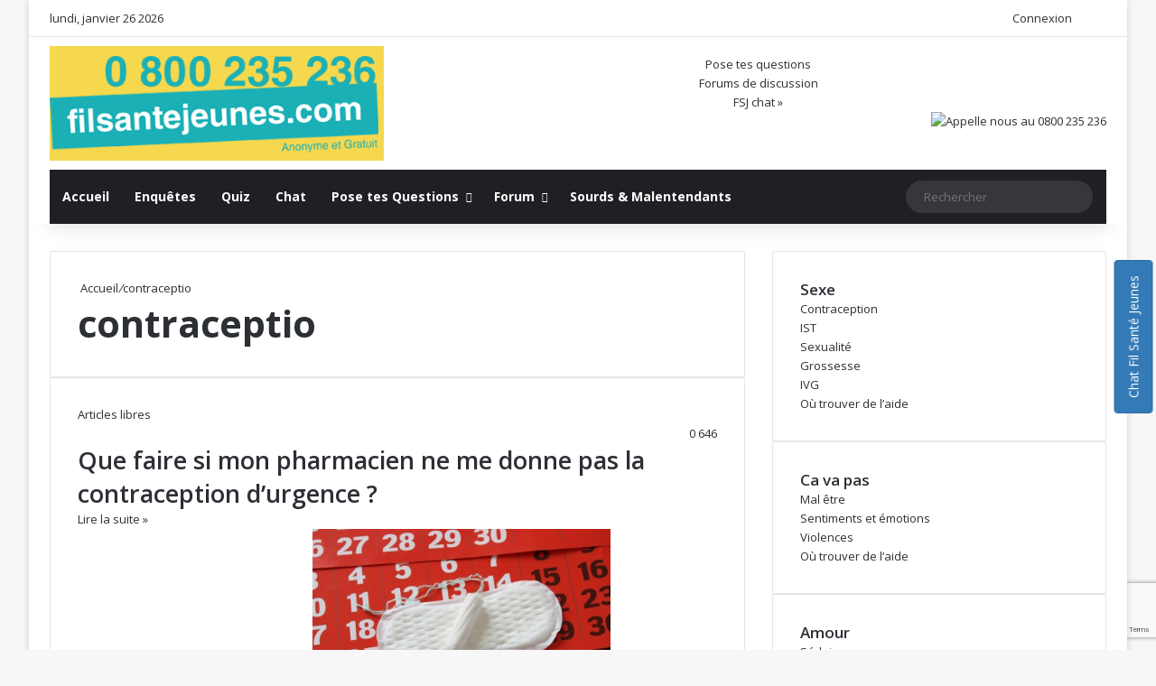

--- FILE ---
content_type: text/html; charset=UTF-8
request_url: https://www.filsantejeunes.com/tag/contraceptio
body_size: 28838
content:
<!DOCTYPE html> <html lang="fr-FR" data-skin="light" prefix="og: https://ogp.me/ns#"> <head> <meta charset="UTF-8"/> <link rel="profile" href="//gmpg.org/xfn/11"/> <meta http-equiv='x-dns-prefetch-control' content='on'> <link rel='dns-prefetch' href="//cdnjs.cloudflare.com/"/> <link rel='dns-prefetch' href="//ajax.googleapis.com/"/> <link rel='dns-prefetch' href="//fonts.googleapis.com/"/> <link rel='dns-prefetch' href="//fonts.gstatic.com/"/> <link rel='dns-prefetch' href="//s.gravatar.com/"/> <link rel='dns-prefetch' href="//www.google-analytics.com/"/> <link rel='preload' as='script' href="//ajax.googleapis.com/ajax/libs/webfont/1/webfont.js"> <style id='tie-critical-css' type='text/css'>:root{--brand-color:#0669ff;--dark-brand-color:#0051cc;--bright-color:#FFF;--base-color:#2c2f34}html{-ms-touch-action:manipulation;touch-action:manipulation;-webkit-text-size-adjust:100%;-ms-text-size-adjust:100%}article,aside,details,figcaption,figure,footer,header,main,menu,nav,section,summary{display:block}audio,canvas,progress,video{display:inline-block}audio:not([controls]){display:none;height:0}progress{vertical-align:baseline}template,[hidden]{display:none}a{background-color:transparent}a:active,a:hover{outline-width:0}abbr[title]{border-bottom:none;text-decoration:underline;text-decoration:underline dotted}b,strong{font-weight:inherit}b,strong{font-weight:600}dfn{font-style:italic}mark{background-color:#ff0;color:#000}small{font-size:80%}sub,sup{font-size:75%;line-height:0;position:relative;vertical-align:baseline}sub{bottom:-0.25em}sup{top:-0.5em}img{border-style:none}svg:not(:root){overflow:hidden}figure{margin:1em 0}hr{box-sizing:content-box;height:0;overflow:visible}button,input,select,textarea{font:inherit}optgroup{font-weight:bold}button,input,select{overflow:visible}button,input,select,textarea{margin:0}button,select{text-transform:none}button,[type="button"],[type="reset"],[type="submit"]{cursor:pointer}[disabled]{cursor:default}button,html [type="button"],[type="reset"],[type="submit"]{-webkit-appearance:button}button::-moz-focus-inner,input::-moz-focus-inner{border:0;padding:0}button:-moz-focusring,input:-moz-focusring{outline:1px dotted ButtonText}fieldset{border:1px solid #c0c0c0;margin:0 2px;padding:0.35em 0.625em 0.75em}legend{box-sizing:border-box;color:inherit;display:table;max-width:100%;padding:0;white-space:normal}textarea{overflow:auto}[type="checkbox"],[type="radio"]{box-sizing:border-box;padding:0}[type="number"]::-webkit-inner-spin-button,[type="number"]::-webkit-outer-spin-button{height:auto}[type="search"]{-webkit-appearance:textfield}[type="search"]::-webkit-search-cancel-button,[type="search"]::-webkit-search-decoration{-webkit-appearance:none}*{padding:0;margin:0;list-style:none;border:0;outline:none;box-sizing:border-box}*:before,*:after{box-sizing:border-box}body{background:#F7F7F7;color:var(--base-color);font-family:-apple-system, BlinkMacSystemFont, "Segoe UI", Roboto, Oxygen, Oxygen-Sans, Ubuntu, Cantarell, "Helvetica Neue", "Open Sans", Arial, sans-serif;font-size:13px;line-height:21px}h1,h2,h3,h4,h5,h6,.the-subtitle{line-height:1.4;font-weight:600}h1{font-size:41px;font-weight:700}h2{font-size:27px}h3{font-size:23px}h4,.the-subtitle{font-size:17px}h5{font-size:13px}h6{font-size:12px}a{color:var(--base-color);text-decoration:none;transition:0.15s}.brand-title,a:hover{color:var(--brand-color)}img,object,embed{max-width:100%;height:auto}iframe{max-width:100%}p{line-height:1.7}.says,.screen-reader-text,.comment-form-comment label{clip:rect(1px, 1px, 1px, 1px);position:absolute !important;height:1px;width:1px;overflow:hidden}.stream-title{margin-bottom:3px;font-size:11px;color:#a5a5a5;display:block}.stream-item{text-align:center;position:relative;z-index:2;margin:20px 0;padding:0}.stream-item iframe{margin:0 auto}.stream-item img{max-width:100%;width:auto;height:auto;margin:0 auto;display:inline-block;vertical-align:middle}.stream-item.stream-item-above-header{margin:0}.stream-item.stream-item-between .post-item-inner{width:100%;display:block}.post-layout-8.is-header-layout-1.has-header-ad .entry-header-outer,body.post-layout-8.has-header-below-ad .entry-header-outer{padding-top:0}.stream-item-top-wrapper ~ .stream-item-below-header,.is-header-layout-1.has-header-ad.post-layout-6 .featured-area,.has-header-below-ad.post-layout-6 .featured-area{margin-top:0}.has-header-below-ad .fullwidth-entry-title.container-wrapper,.is-header-layout-1.has-header-ad .fullwidth-entry-title,.is-header-layout-1.has-header-ad .is-first-section,.has-header-below-ad .is-first-section{padding-top:0;margin-top:0}@media (max-width: 991px){body:not(.is-header-layout-1).has-header-below-ad.has-header-ad .top-nav-below .has-breaking-news{margin-bottom:20px}.has-header-ad .fullwidth-entry-title.container-wrapper,.has-header-ad.has-header-below-ad .stream-item-below-header,.single.has-header-ad:not(.has-header-below-ad) #content,.page.has-header-ad:not(.has-header-below-ad) #content{margin-top:0}.has-header-ad .is-first-section{padding-top:0}.has-header-ad:not(.has-header-below-ad) .buddypress-header-outer{margin-bottom:15px}}.has-full-width-logo .stream-item-top-wrapper,.header-layout-2 .stream-item-top-wrapper{width:100%;max-width:100%;float:none;clear:both}@media (min-width: 992px){.header-layout-2.has-normal-width-logo .stream-item-top-wrapper{margin-top:0}}.header-layout-3.no-stream-item .logo-container{width:100%;float:none}@media (min-width: 992px){.header-layout-3.has-normal-width-logo .stream-item-top img{float:right}}@media (max-width: 991px){.header-layout-3.has-normal-width-logo .stream-item-top{clear:both}}#background-stream-cover{top:0;left:0;z-index:0;overflow:hidden;width:100%;height:100%;position:fixed}@media (max-width: 768px){.hide_banner_header .stream-item-above-header,.hide_banner_top .stream-item-top-wrapper,.hide_banner_below_header .stream-item-below-header,.hide_banner_bottom .stream-item-above-footer,.hide_banner_above .stream-item-above-post,.hide_banner_above_content .stream-item-above-post-content,.hide_banner_below_content .stream-item-below-post-content,.hide_banner_below .stream-item-below-post,.hide_banner_comments .stream-item-below-post-comments,.hide_breaking_news #top-nav,.hide_sidebars .sidebar,.hide_footer_tiktok #footer-tiktok,.hide_footer_instagram #footer-instagram,.hide_footer #footer-widgets-container,.hide_copyright #site-info,.hide_breadcrumbs #breadcrumb,.hide_share_post_top .share-buttons-top,.hide_share_post_bottom .share-buttons-bottom,.hide_post_newsletter #post-newsletter,.hide_related #related-posts,.hide_read_next #read-next-block,.hide_post_authorbio .post-components .about-author,.hide_post_nav .prev-next-post-nav,.hide_back_top_button #go-to-top,.hide_read_more_buttons .more-link,.hide_inline_related_posts #inline-related-post{display:none !important}}.tie-icon:before,[class^="tie-icon-"],[class*=" tie-icon-"]{font-family:'tiefonticon' !important;speak:never;font-style:normal;font-weight:normal;font-variant:normal;text-transform:none;line-height:1;-webkit-font-smoothing:antialiased;-moz-osx-font-smoothing:grayscale;display:inline-block}body.tie-no-js a.remove,body.tie-no-js .tooltip,body.tie-no-js .woocommerce-message,body.tie-no-js .woocommerce-error,body.tie-no-js .woocommerce-info,body.tie-no-js .bbp-template-notice,body.tie-no-js .indicator-hint,body.tie-no-js .menu-counter-bubble-outer,body.tie-no-js .notifications-total-outer,body.tie-no-js .comp-sub-menu,body.tie-no-js .menu-sub-content{display:none !important}body.tie-no-js .fa,body.tie-no-js .fas,body.tie-no-js .far,body.tie-no-js .fab,body.tie-no-js .tie-icon:before,body.tie-no-js [class^="tie-icon-"],body.tie-no-js [class*=" tie-icon-"],body.tie-no-js .weather-icon{visibility:hidden !important}body.tie-no-js [class^="tie-icon-"]:before,body.tie-no-js [class*=" tie-icon-"]:before{content:"\f105"}.tie-popup,#autocomplete-suggestions{display:none}.container{margin-right:auto;margin-left:auto;padding-left:15px;padding-right:15px}.container:after{content:"";display:table;clear:both}@media (min-width: 768px){.container{width:100%}}@media (min-width: 1200px){.container{max-width:1200px}}.tie-row{margin-left:-15px;margin-right:-15px}.tie-row:after{content:"";display:table;clear:both}.tie-col-xs-1,.tie-col-sm-1,.tie-col-md-1,.tie-col-xs-2,.tie-col-sm-2,.tie-col-md-2,.tie-col-xs-3,.tie-col-sm-3,.tie-col-md-3,.tie-col-xs-4,.tie-col-sm-4,.tie-col-md-4,.tie-col-xs-5,.tie-col-sm-5,.tie-col-md-5,.tie-col-xs-6,.tie-col-sm-6,.tie-col-md-6,.tie-col-xs-7,.tie-col-sm-7,.tie-col-md-7,.tie-col-xs-8,.tie-col-sm-8,.tie-col-md-8,.tie-col-xs-9,.tie-col-sm-9,.tie-col-md-9,.tie-col-xs-10,.tie-col-sm-10,.tie-col-md-10,.tie-col-xs-11,.tie-col-sm-11,.tie-col-md-11,.tie-col-xs-12,.tie-col-sm-12,.tie-col-md-12{position:relative;min-height:1px;padding-left:15px;padding-right:15px}.tie-col-xs-1,.tie-col-xs-2,.tie-col-xs-3,.tie-col-xs-4,.tie-col-xs-5,.tie-col-xs-6,.tie-col-xs-7,.tie-col-xs-8,.tie-col-xs-9,.tie-col-xs-10,.tie-col-xs-11,.tie-col-xs-12{float:left}.tie-col-xs-1{width:8.33333%}.tie-col-xs-2{width:16.66667%}.tie-col-xs-3{width:25%}.tie-col-xs-4{width:33.33333%}.tie-col-xs-5{width:41.66667%}.tie-col-xs-6{width:50%}.tie-col-xs-7{width:58.33333%}.tie-col-xs-8{width:66.66667%}.tie-col-xs-9{width:75%}.tie-col-xs-10{width:83.33333%}.tie-col-xs-11{width:91.66667%}.tie-col-xs-12{width:100%}@media (min-width: 768px){.tie-col-sm-1,.tie-col-sm-2,.tie-col-sm-3,.tie-col-sm-4,.tie-col-sm-5,.tie-col-sm-6,.tie-col-sm-7,.tie-col-sm-8,.tie-col-sm-9,.tie-col-sm-10,.tie-col-sm-11,.tie-col-sm-12{float:left}.tie-col-sm-1{width:8.33333%}.tie-col-sm-2{width:16.66667%}.tie-col-sm-3{width:25%}.tie-col-sm-4{width:33.33333%}.tie-col-sm-5{width:41.66667%}.tie-col-sm-6{width:50%}.tie-col-sm-7{width:58.33333%}.tie-col-sm-8{width:66.66667%}.tie-col-sm-9{width:75%}.tie-col-sm-10{width:83.33333%}.tie-col-sm-11{width:91.66667%}.tie-col-sm-12{width:100%}}@media (min-width: 992px){.tie-col-md-1,.tie-col-md-2,.tie-col-md-3,.tie-col-md-4,.tie-col-md-5,.tie-col-md-6,.tie-col-md-7,.tie-col-md-8,.tie-col-md-9,.tie-col-md-10,.tie-col-md-11,.tie-col-md-12{float:left}.tie-col-md-1{width:8.33333%}.tie-col-md-2{width:16.66667%}.tie-col-md-3{width:25%}.tie-col-md-4{width:33.33333%}.tie-col-md-5{width:41.66667%}.tie-col-md-6{width:50%}.tie-col-md-7{width:58.33333%}.tie-col-md-8{width:66.66667%}.tie-col-md-9{width:75%}.tie-col-md-10{width:83.33333%}.tie-col-md-11{width:91.66667%}.tie-col-md-12{width:100%}}.tie-alignleft{float:left}.tie-alignright{float:right}.tie-aligncenter{clear:both;margin-left:auto;margin-right:auto}.fullwidth{width:100% !important}.alignleft{float:left;margin:0.375em 1.75em 1em 0}.alignright{float:right;margin:0.375em 0 1em 1.75em}.aligncenter{clear:both;display:block;margin:0 auto 1.75em;text-align:center;margin-left:auto;margin-right:auto;margin-top:6px;margin-bottom:6px}@media (max-width: 767px){.entry .alignright,.entry .alignright img,.entry .alignleft,.entry .alignleft img{float:none;clear:both;display:block;margin:0 auto 1.75em}}.clearfix:before,.clearfix:after{content:"\0020";display:block;height:0;overflow:hidden}.clearfix:after{clear:both}.tie-container,#tie-wrapper{height:100%;min-height:650px}.tie-container{position:relative;overflow:hidden}#tie-wrapper{background:#fff;position:relative;z-index:108;height:100%;margin:0 auto}.container-wrapper{background:#ffffff;border:1px solid rgba(0,0,0,0.1);border-radius:2px;padding:30px}#content{margin-top:30px}@media (max-width: 991px){#content{margin-top:15px}}.site-content{-ms-word-wrap:break-word;word-wrap:break-word}.boxed-layout #tie-wrapper,.boxed-layout .fixed-nav{max-width:1230px}.boxed-layout.wrapper-has-shadow #tie-wrapper{box-shadow:0 1px 7px rgba(171,171,171,0.5)}@media (min-width: 992px){.boxed-layout #main-nav.fixed-nav,.boxed-layout #tie-wrapper{width:95%}}@media (min-width: 992px){.framed-layout #tie-wrapper{margin-top:25px;margin-bottom:25px}}@media (min-width: 992px){.border-layout #tie-container{margin:25px}.border-layout:after,.border-layout:before{background:inherit;content:"";display:block;height:25px;left:0;bottom:0;position:fixed;width:100%;z-index:110}.border-layout:before{top:0;bottom:auto}.border-layout.admin-bar:before{top:32px}.border-layout #main-nav.fixed-nav{left:25px;right:25px;width:calc(100% - 50px)}}#header-notification-bar{background:var(--brand-color);color:#fff;position:relative;z-index:1}#header-notification-bar p a{color:#fff;text-decoration:underline}#header-notification-bar .container{display:flex;justify-content:space-between;font-size:16px;flex-wrap:wrap;align-items:center;gap:40px;min-height:65px}#header-notification-bar .container .button{font-size:14px}#header-notification-bar .container:after{display:none}@media (max-width: 991px){#header-notification-bar .container{justify-content:center;padding-top:15px;padding-bottom:15px;gap:15px;flex-direction:column}}.theme-header{background:#fff;position:relative;z-index:999}.theme-header:after{content:"";display:table;clear:both}.theme-header.has-shadow{box-shadow:rgba(0,0,0,0.1) 0px 25px 20px -20px}.theme-header.top-nav-below .top-nav{z-index:8}.is-stretch-header .container{max-width:100%}#menu-components-wrap{display:flex;justify-content:space-between;width:100%;flex-wrap:wrap}.header-layout-2 #menu-components-wrap{justify-content:center}.header-layout-4 #menu-components-wrap{justify-content:flex-start}.header-layout-4 #menu-components-wrap .main-menu-wrap{flex-grow:2}.header-layout-4 #menu-components-wrap .flex-placeholder{flex-grow:1}.logo-row{position:relative}#logo{margin-top:40px;margin-bottom:40px;display:block;float:left}#logo img{vertical-align:middle}#logo img[src*='.svg']{width:100% !important}@-moz-document url-prefix(){#logo img[src*='.svg']{height:100px}}#logo a{display:inline-block}#logo .h1-off{position:absolute;top:-9000px;left:-9000px}#logo.text-logo a{color:var(--brand-color)}#logo.text-logo a:hover{color:var(--dark-brand-color);opacity:0.8}#tie-logo-inverted,#tie-sticky-logo-inverted{display:none}.tie-skin-inverted #tie-sticky-logo-inverted,.tie-skin-inverted #tie-logo-inverted{display:block}.tie-skin-inverted #tie-sticky-logo-default,.tie-skin-inverted #tie-logo-default{display:none}.logo-text{font-size:50px;line-height:50px;font-weight:bold}@media (max-width: 670px){.logo-text{font-size:30px}}.has-full-width-logo.is-stretch-header .logo-container{padding:0}.has-full-width-logo #logo{margin:0}.has-full-width-logo #logo a,.has-full-width-logo #logo img{width:100%;height:auto;display:block}.has-full-width-logo #logo,.header-layout-2 #logo{float:none;text-align:center}.has-full-width-logo #logo img,.header-layout-2 #logo img{margin-right:auto;margin-left:auto}.has-full-width-logo .logo-container,.header-layout-2 .logo-container{width:100%;float:none}@media (max-width: 991px){#theme-header.has-normal-width-logo #logo{margin:14px 0 !important;text-align:left;line-height:1}#theme-header.has-normal-width-logo #logo img{width:auto;height:auto;max-width:190px}}@media (max-width: 479px){#theme-header.has-normal-width-logo #logo img{max-width:160px;max-height:60px !important}}@media (max-width: 991px){#theme-header.mobile-header-default:not(.header-layout-1) #logo,#theme-header.mobile-header-default.header-layout-1 .header-layout-1-logo{flex-grow:10}#theme-header.mobile-header-centered.header-layout-1 .header-layout-1-logo{width:auto !important}#theme-header.mobile-header-centered #logo{float:none;text-align:center}}.components{display:flex;align-items:center;justify-content:end}.components>li{position:relative}.components>li.social-icons-item{margin:0}.components>li>a{display:block;position:relative;width:30px;text-align:center;font-size:16px;white-space:nowrap}.components>li>a:hover,.components>li:hover>a{z-index:2}.components .avatar{border-radius:100%;position:relative;top:3px;max-width:20px}.components a.follow-btn{width:auto;padding-left:15px;padding-right:15px;overflow:hidden;font-size:12px}.components .search-bar form{width:auto;background:rgba(255,255,255,0.1);line-height:36px;border-radius:50px;position:relative}.main-nav-light .main-nav .components .search-bar form,.top-nav-light .top-nav .components .search-bar form{background:rgba(0,0,0,0.05)}.components #search-input{border:0;width:100%;background:transparent;padding:0 35px 0 20px;border-radius:0;font-size:inherit}.components #search-submit{position:absolute;right:0;top:0;width:40px;line-height:inherit;color:#777777;background:transparent;font-size:15px;padding:0;transition:color 0.15s;border:none}.components #search-submit:hover{color:var(--brand-color)}#search-submit .tie-icon-spinner{color:#fff;cursor:default;animation:tie-spin 3s infinite linear}.popup-login-icon.has-title a{width:auto;padding:0 8px}.popup-login-icon.has-title span{line-height:unset;float:left}.popup-login-icon.has-title .login-title{position:relative;font-size:13px;padding-left:4px}.weather-menu-item{display:flex;align-items:center;padding-right:5px;overflow:hidden}.weather-menu-item .weather-wrap{padding:0;overflow:inherit;line-height:23px}.weather-menu-item .weather-forecast-day{display:block;float:left;width:auto;padding:0 5px;line-height:initial}.weather-menu-item .weather-forecast-day .weather-icon{font-size:26px;margin-bottom:0}.weather-menu-item .city-data{float:left;display:block;font-size:12px}.weather-menu-item .weather-current-temp{font-size:16px;font-weight:400}.weather-menu-item .weather-current-temp sup{font-size:9px;top:-2px}.weather-menu-item .theme-notice{padding:0 10px}.components .tie-weather-widget{color:var(--base-color)}.main-nav-dark .main-nav .tie-weather-widget{color:#ffffff}.top-nav-dark .top-nav .tie-weather-widget{color:#ccc}.components .icon-basecloud-bg:after{color:#ffffff}.main-nav-dark .main-nav .icon-basecloud-bg:after{color:#1f2024}.top-nav-dark .top-nav .icon-basecloud-bg:after{color:#1f2024}.custom-menu-button{padding-right:5px}.custom-menu-button .button{font-size:13px;display:inline-block;line-height:21px;width:auto}.header-layout-1 #menu-components-wrap{display:flex;justify-content:flex-end}.header-layout-1 .main-menu-wrapper{display:table;width:100%}.header-layout-1 #logo{line-height:1;float:left;margin-top:20px;margin-bottom:20px}.header-layout-1 .header-layout-1-logo{display:table-cell;vertical-align:middle;float:none}.is-header-bg-extended #theme-header,.is-header-bg-extended #theme-header.header-layout-1 #main-nav:not(.fixed-nav){background:transparent !important;display:inline-block !important;width:100% !important;box-shadow:none !important;transition:background 0.3s}.is-header-bg-extended #theme-header:before,.is-header-bg-extended #theme-header.header-layout-1 #main-nav:not(.fixed-nav):before{content:"";position:absolute;width:100%;left:0;right:0;top:0;height:150px;background-image:linear-gradient(to top, transparent, rgba(0,0,0,0.5))}@media (max-width: 991px){.is-header-bg-extended #tie-wrapper #theme-header .logo-container:not(.fixed-nav){background:transparent;box-shadow:none;transition:background 0.3s}}.is-header-bg-extended .has-background .is-first-section{margin-top:-350px !important}.is-header-bg-extended .has-background .is-first-section>*{padding-top:350px !important}.rainbow-line{height:3px;width:100%;position:relative;z-index:2;background-image:-webkit-linear-gradient(left, #f76570 0%, #f76570 8%, #f3a46b 8%, #f3a46b 16%, #f3a46b 16%, #ffd205 16%, #ffd205 24%, #ffd205 24%, #1bbc9b 24%, #1bbc9b 25%, #1bbc9b 32%, #14b9d5 32%, #14b9d5 40%, #c377e4 40%, #c377e4 48%, #f76570 48%, #f76570 56%, #f3a46b 56%, #f3a46b 64%, #ffd205 64%, #ffd205 72%, #1bbc9b 72%, #1bbc9b 80%, #14b9d5 80%, #14b9d5 80%, #14b9d5 89%, #c377e4 89%, #c377e4 100%);background-image:linear-gradient(to right, #f76570 0%, #f76570 8%, #f3a46b 8%, #f3a46b 16%, #f3a46b 16%, #ffd205 16%, #ffd205 24%, #ffd205 24%, #1bbc9b 24%, #1bbc9b 25%, #1bbc9b 32%, #14b9d5 32%, #14b9d5 40%, #c377e4 40%, #c377e4 48%, #f76570 48%, #f76570 56%, #f3a46b 56%, #f3a46b 64%, #ffd205 64%, #ffd205 72%, #1bbc9b 72%, #1bbc9b 80%, #14b9d5 80%, #14b9d5 80%, #14b9d5 89%, #c377e4 89%, #c377e4 100%)}@media (max-width: 991px){.logo-container,.header-layout-1 .main-menu-wrapper{border-width:0;display:flex;flex-flow:row nowrap;align-items:center;justify-content:space-between}}.mobile-header-components{display:none;z-index:10;height:30px;line-height:30px;flex-wrap:nowrap;flex:1 1 0%}.mobile-header-components .components{float:none;display:flex !important;justify-content:flex-start}.mobile-header-components .components li.custom-menu-link{display:inline-block;float:none}.mobile-header-components .components li.custom-menu-link>a{width:20px;padding-bottom:15px}.mobile-header-components .components li.custom-menu-link>a .menu-counter-bubble{right:calc(50% - 10px);bottom:-10px}.header-layout-1.main-nav-dark .mobile-header-components .components li.custom-menu-link>a{color:#fff}.mobile-header-components .components .comp-sub-menu{padding:10px}.dark-skin .mobile-header-components .components .comp-sub-menu{background:#1f2024}.mobile-header-components [class^="tie-icon-"],.mobile-header-components [class*=" tie-icon-"]{font-size:18px;width:20px;height:20px;vertical-align:middle}.mobile-header-components .tie-mobile-menu-icon{font-size:20px}.mobile-header-components .tie-icon-grid-9,.mobile-header-components .tie-icon-grid-4{transform:scale(1.75)}.mobile-header-components .nav-icon{display:inline-block;width:20px;height:2px;background-color:var(--base-color);position:relative;top:-4px;transition:background 0.4s ease}.mobile-header-components .nav-icon:before,.mobile-header-components .nav-icon:after{position:absolute;right:0;background-color:var(--base-color);content:'';display:block;width:100%;height:100%;transition:transform 0.4s, background 0.4s, right .2s ease;transform:translateZ(0);backface-visibility:hidden}.mobile-header-components .nav-icon:before{transform:translateY(-7px)}.mobile-header-components .nav-icon:after{transform:translateY(7px)}.mobile-header-components .nav-icon.is-layout-2:before,.mobile-header-components .nav-icon.is-layout-2:after{width:70%;right:15%}.mobile-header-components .nav-icon.is-layout-3:after{width:60%}.mobile-header-components .nav-icon.is-layout-4:after{width:60%;right:auto;left:0}.dark-skin .mobile-header-components .nav-icon,.dark-skin .mobile-header-components .nav-icon:before,.dark-skin .mobile-header-components .nav-icon:after,.main-nav-dark.header-layout-1 .mobile-header-components .nav-icon,.main-nav-dark.header-layout-1 .mobile-header-components .nav-icon:before,.main-nav-dark.header-layout-1 .mobile-header-components .nav-icon:after{background-color:#ffffff}.dark-skin .mobile-header-components .nav-icon .menu-text,.main-nav-dark.header-layout-1 .mobile-header-components .nav-icon .menu-text{color:#ffffff}.mobile-header-components .menu-text-wrapper{white-space:nowrap;width:auto !important}.mobile-header-components .menu-text{color:var(--base-color);line-height:30px;font-size:12px;padding:0 0 0 5px;display:inline-block;transition:color 0.4s}.dark-skin .mobile-header-components .menu-text,.main-nav-dark.header-layout-1 .mobile-header-components .menu-text{color:#ffffff}#mobile-header-components-area_1 .components li.custom-menu-link>a{margin-right:15px}#mobile-header-components-area_1 .comp-sub-menu{left:0;right:auto}#mobile-header-components-area_2 .components{flex-direction:row-reverse}#mobile-header-components-area_2 .components li.custom-menu-link>a{margin-left:15px}#mobile-menu-icon:hover .nav-icon,#mobile-menu-icon:hover .nav-icon:before,#mobile-menu-icon:hover .nav-icon:after{background-color:var(--brand-color)}@media (max-width: 991px){.logo-container:before,.logo-container:after{height:1px}.mobile-components-row .logo-wrapper{height:auto !important}.mobile-components-row .logo-container,.mobile-components-row.header-layout-1 .main-menu-wrapper{flex-wrap:wrap}.mobile-components-row:not(.header-layout-1) #logo,.mobile-components-row.header-layout-1 .header-layout-1-logo{flex:1 0 100%;order:-1}.mobile-components-row .mobile-header-components{padding:5px 0;height:45px}.mobile-components-row .mobile-header-components .components li.custom-menu-link>a{padding-bottom:0}#tie-body #mobile-container,.mobile-header-components{display:block}#slide-sidebar-widgets{display:none}}.top-nav{background-color:#ffffff;position:relative;z-index:10;line-height:40px;border:1px solid rgba(0,0,0,0.1);border-width:1px 0;color:var(--base-color);clear:both}.main-nav-below.top-nav-above .top-nav{border-top-width:0}.top-nav a:not(.button):not(:hover){color:var(--base-color)}.top-nav .components>li:hover>a{color:var(--brand-color)}.top-nav .search-bar{margin-top:3px;margin-bottom:3px;line-height:34px}.topbar-wrapper{display:flex;min-height:40px}.top-nav.has-menu .topbar-wrapper,.top-nav.has-components .topbar-wrapper{display:block}.top-nav .tie-alignleft,.top-nav .tie-alignright{flex-grow:1;position:relative}.top-nav.has-breaking-news .tie-alignleft{flex:1 0 100px}.top-nav.has-breaking-news .tie-alignright{flex-grow:0;z-index:1}.top-nav.has-date-components .tie-alignleft .components>li:first-child:not(.search-bar),.top-nav.has-date-components-menu .components>li:first-child:not(.search-bar),.top-nav-boxed .top-nav.has-components .components>li:first-child:not(.search-bar){border-width:0}@media (min-width: 992px){.header-layout-1.top-nav-below:not(.has-shadow) .top-nav{border-width:0 0 1px}}.topbar-today-date{padding-right:15px;flex-shrink:0}.top-menu .menu a{padding:0 10px}.top-menu .menu li:hover>a{color:var(--brand-color)}.top-menu .menu ul{display:none;position:absolute;background:#ffffff}.top-menu .menu li:hover>ul{display:block}.top-menu .menu li{position:relative}.top-menu .menu ul.sub-menu a{width:200px;line-height:20px;padding:10px 15px}.tie-alignright .top-menu{float:right;border-width:0 1px}.top-menu .menu .tie-current-menu>a{color:var(--brand-color)}@media (min-width: 992px){.top-nav-boxed .topbar-wrapper{padding-right:15px;padding-left:15px}.top-nav-boxed .top-nav{background:transparent !important;border-width:0}.top-nav-boxed .topbar-wrapper{background:#ffffff;border:1px solid rgba(0,0,0,0.1);border-width:1px 0;width:100%}.top-nav-boxed.has-shadow.top-nav-below .topbar-wrapper,.top-nav-boxed.has-shadow.top-nav-below-main-nav .topbar-wrapper{border-bottom-width:0 !important}}.top-nav .tie-alignleft .components,.top-nav .tie-alignleft .components>li{float:left;justify-content:start}.top-nav .tie-alignleft .comp-sub-menu{right:auto;left:-1px}.top-nav-dark .top-nav{background-color:#2c2e32;color:#ccc}.top-nav-dark .top-nav *{border-color:rgba(255,255,255,0.1)}.top-nav-dark .top-nav .breaking a{color:#ccc}.top-nav-dark .top-nav .breaking a:hover{color:#ffffff}.top-nav-dark .top-nav .components>li>a,.top-nav-dark .top-nav .components>li.social-icons-item .social-link:not(:hover) span{color:#ccc}.top-nav-dark .top-nav .components>li:hover>a{color:#ffffff}.top-nav-dark .top-nav .top-menu li a{color:#ccc;border-color:rgba(255,255,255,0.04)}.top-nav-dark .top-menu ul{background:#2c2e32}.top-nav-dark .top-menu li:hover>a{background:rgba(0,0,0,0.1);color:var(--brand-color)}.top-nav-dark.top-nav-boxed .top-nav{background-color:transparent}.top-nav-dark.top-nav-boxed .topbar-wrapper{background-color:#2c2e32}.top-nav-dark.top-nav-boxed.top-nav-above.main-nav-below .topbar-wrapper{border-width:0}.top-nav-light #top-nav .weather-icon .icon-cloud,.top-nav-light #top-nav .weather-icon .icon-basecloud-bg,.top-nav-light #top-nav .weather-icon .icon-cloud-behind,.main-nav-light #main-nav .weather-icon .icon-cloud,.main-nav-light #main-nav .weather-icon .icon-basecloud-bg,.main-nav-light #main-nav .weather-icon .icon-cloud-behind{color:#d3d3d3}@media (max-width: 991px){.top-nav:not(.has-breaking-news),.topbar-today-date,.top-menu,.theme-header .components{display:none}}.breaking{display:none}.main-nav-wrapper{position:relative;z-index:4}.main-nav-below.top-nav-below-main-nav .main-nav-wrapper{z-index:9}.main-nav-above.top-nav-below .main-nav-wrapper{z-index:10}.main-nav{background-color:var(--main-nav-background);color:var(--main-nav-primary-color);position:relative;border:1px solid var(--main-nav-main-border-color);border-width:1px 0}.main-menu-wrapper{position:relative}@media (min-width: 992px){.header-menu .menu{display:flex}.header-menu .menu a{display:block;position:relative}.header-menu .menu>li>a{white-space:nowrap}.header-menu .menu .sub-menu a{padding:8px 10px}.header-menu .menu a:hover,.header-menu .menu li:hover>a{z-index:2}.header-menu .menu ul:not(.sub-menu-columns):not(.sub-menu-columns-item):not(.sub-list):not(.mega-cat-sub-categories):not(.slider-arrow-nav){box-shadow:0 2px 5px rgba(0,0,0,0.1)}.header-menu .menu ul li{position:relative}.header-menu .menu ul a{border-width:0 0 1px;transition:0.15s}.header-menu .menu ul ul{top:0;left:100%}#main-nav{z-index:9;line-height:60px}.main-menu .menu a{transition:0.15s}.main-menu .menu>li>a{padding:0 14px;font-size:14px;font-weight:700}.main-menu .menu>li>.menu-sub-content{border-top:2px solid var(--main-nav-primary-color)}.main-menu .menu>li.is-icon-only>a{padding:0 20px;line-height:inherit}.main-menu .menu>li.is-icon-only>a:before{display:none}.main-menu .menu>li.is-icon-only>a .tie-menu-icon{font-size:160%;transform:translateY(15%)}.main-menu .menu ul{line-height:20px;z-index:1}.main-menu .menu .sub-menu .tie-menu-icon,.main-menu .menu .mega-recent-featured-list .tie-menu-icon,.main-menu .menu .mega-link-column .tie-menu-icon,.main-menu .menu .mega-cat-more-links .tie-menu-icon{width:20px}.main-menu .menu-sub-content{background:var(--main-nav-background);display:none;padding:15px;width:230px;position:absolute;box-shadow:0 3px 4px rgba(0,0,0,0.2)}.main-menu .menu-sub-content a{width:200px}.main-menu ul li:hover>.menu-sub-content,.main-menu ul li[aria-expanded="true"]>ul,.main-menu ul li[aria-expanded="true"]>.mega-menu-block{display:block;z-index:1}nav.main-nav.menu-style-default .menu>li.tie-current-menu{border-bottom:5px solid var(--main-nav-primary-color);margin-bottom:-5px}nav.main-nav.menu-style-default .menu>li.tie-current-menu>a:after{content:"";width:20px;height:2px;position:absolute;margin-top:17px;left:50%;top:50%;bottom:auto;right:auto;transform:translateX(-50%) translateY(-50%);background:#2c2f34;transition:0.3s}nav.main-nav.menu-style-solid-bg .menu>li.tie-current-menu>a,nav.main-nav.menu-style-solid-bg .menu>li:hover>a{background-color:var(--main-nav-primary-color);color:var(--main-nav-contrast-primary-color)}nav.main-nav.menu-style-side-arrow .menu>li.tie-current-menu{border-bottom-color:var(--main-nav-primary-color);border-bottom-width:10px !important;border-bottom-style:solid;margin-bottom:-10px}nav.main-nav.menu-style-side-arrow .menu>li.tie-current-menu+.tie-current-menu{border-bottom:none !important}nav.main-nav.menu-style-side-arrow .menu>li.tie-current-menu+.tie-current-menu>a:after{display:none !important}nav.main-nav.menu-style-side-arrow .menu>li.tie-current-menu>a:after{position:absolute;content:"";width:0;height:0;background-color:transparent;border-top:10px solid var(--main-nav-primary-color);border-right:10px solid transparent;bottom:-10px;left:100%;filter:brightness(80%)}nav.main-nav.menu-style-side-arrow .menu>li.tie-current-menu.menu-item-has-children:hover:after,nav.main-nav.menu-style-side-arrow .menu>li.tie-current-menu.menu-item-has-children:hover>a:after,nav.main-nav.menu-style-side-arrow .menu>li.tie-current-menu.mega-menu:hover:after,nav.main-nav.menu-style-side-arrow .menu>li.tie-current-menu.mega-menu:hover>a:after{display:none}nav.main-nav.menu-style-minimal .menu>li.tie-current-menu>a,nav.main-nav.menu-style-minimal .menu>li:hover>a{color:var(--main-nav-primary-color) !important}nav.main-nav.menu-style-minimal .menu>li.tie-current-menu>a::before,nav.main-nav.menu-style-minimal .menu>li:hover>a::before{border-top-color:var(--main-nav-primary-color) !important}nav.main-nav.menu-style-border-bottom .menu>li.tie-current-menu{border-bottom:3px solid var(--main-nav-primary-color);margin-bottom:-3px}nav.main-nav.menu-style-border-top .menu>li.tie-current-menu{border-top:3px solid var(--main-nav-primary-color);margin-bottom:-3px}nav.main-nav.menu-style-line .menu>li>a:after{content:"";left:50%;top:50%;bottom:auto;right:auto;transform:translateX(-50%) translateY(-50%);height:3px;position:absolute;margin-top:14px;background:var(--main-nav-primary-color);transition:0.4s;width:0}nav.main-nav.menu-style-line .menu>li.tie-current-menu>a:after,nav.main-nav.menu-style-line .menu>li:hover>a:after{width:50%}nav.main-nav.menu-style-arrow .menu>li.tie-current-menu>a:after{border-color:#fff transparent transparent;border-top-color:var(--main-nav-primary-color);border-style:solid;border-width:7px 7px 0;display:block;height:0;left:50%;margin-left:-7px;top:0 !important;width:0;content:"";position:absolute}nav.main-nav.menu-style-vertical-line .menu>li.tie-current-menu>a:after{content:"";width:2px;height:20px;position:absolute;margin-top:17px;left:50%;right:auto;transform:translateX(-50%);bottom:0;background:var(--main-nav-primary-color)}.header-layout-1 .main-menu-wrap .menu>li:only-child:not(.mega-menu){position:relative}.header-layout-1 .main-menu-wrap .menu>li:only-child>.menu-sub-content{right:0;left:auto}.header-layout-1 .main-menu-wrap .menu>li:only-child>.menu-sub-content ul{left:auto;right:100%}nav.main-nav .components>li:hover>a{color:var(--brand-color)}.main-nav .menu ul li:hover>a:not(.megamenu-pagination),.main-nav .components li a:hover,.main-nav .menu ul li.current-menu-item:not(.mega-link-column)>a{color:var(--main-nav-primary-color)}.main-nav .menu a,.main-nav .components li a{color:var(--main-nav-text-color)}.main-nav .components li.custom-menu-button:hover a.button,.main-nav .components li a.button:hover,.main-nav .components li a.checkout-button{color:var(--main-nav-contrast-primary-color)}.main-nav-light{--main-nav-background:#FFFFFF;--main-nav-secondry-background:rgba(0,0,0,0.03);--main-nav-primary-color:var(--brand-color);--main-nav-contrast-primary-color:var(--bright-color);--main-nav-text-color:var(--base-color);--main-nav-secondry-text-color:rgba(0,0,0,0.5);--main-nav-main-border-color:rgba(0,0,0,0.1);--main-nav-secondry-border-color:rgba(0,0,0,0.08)}.main-nav-light.fixed-nav{background-color:rgba(255,255,255,0.95)}.main-nav-dark{--main-nav-background:#1f2024;--main-nav-secondry-background:rgba(0,0,0,0.2);--main-nav-primary-color:var(--brand-color);--main-nav-contrast-primary-color:var(--bright-color);--main-nav-text-color:#FFFFFF;--main-nav-secondry-text-color:rgba(225,255,255,0.5);--main-nav-main-border-color:rgba(255,255,255,0.07);--main-nav-secondry-border-color:rgba(255,255,255,0.04)}.main-nav-dark .main-nav,.main-nav-dark .main-nav ul.cats-horizontal li a{border-width:0}.main-nav-dark .main-nav.fixed-nav{background-color:rgba(31,32,36,0.95)}}@media (min-width: 992px){header .menu-item-has-children>a:before,.mega-menu>a:before{content:'';position:absolute;right:10px;top:50%;bottom:auto;transform:translateY(-50%);font-family:'tiefonticon' !important;font-style:normal;font-weight:normal;font-variant:normal;text-transform:none;content:"\f079";font-size:11px;line-height:1}header .menu-item-has-children .menu-item-has-children>a:before,.mega-menu .menu-item-has-children>a:before{content:"\f106";font-size:15px}.menu>.menu-item-has-children:not(.is-icon-only)>a,.menu .mega-menu:not(.is-icon-only)>a{padding-right:25px}}@media (min-width: 992px){.main-nav-boxed .main-nav{border-width:0}.main-nav-boxed .main-menu-wrapper{float:left;width:100%;background-color:var(--main-nav-background);padding-right:15px}.main-nav-boxed.main-nav-light .main-menu-wrapper{border:1px solid var(--main-nav-main-border-color)}.dark-skin .main-nav-boxed.main-nav-light .main-menu-wrapper{border-width:0}.main-nav-boxed.main-nav-light .fixed-nav .main-menu-wrapper{border-color:transparent}.main-nav-above.top-nav-above #main-nav:not(.fixed-nav){top:-1px}.main-nav-below.top-nav-below #main-nav:not(.fixed-nav){bottom:-1px}.dark-skin .main-nav-below.top-nav-above #main-nav{border-width:0}.dark-skin .main-nav-below.top-nav-below-main-nav #main-nav{border-top-width:0}}.main-nav-boxed .main-nav:not(.fixed-nav),.main-nav-boxed .fixed-nav .main-menu-wrapper,.theme-header:not(.main-nav-boxed) .fixed-nav .main-menu-wrapper{background:transparent !important}@media (min-width: 992px){.header-layout-1.main-nav-below.top-nav-above .main-nav{margin-top:-1px;border-top-width:0}.header-layout-1.main-nav-below.top-nav-above .breaking-title{top:0;margin-bottom:-1px}}.header-layout-1.main-nav-below.top-nav-below-main-nav .main-nav-wrapper{z-index:9}.header-layout-1.main-nav-below.top-nav-below-main-nav .main-nav{margin-bottom:-1px;bottom:0;border-top-width:0}@media (min-width: 992px){.header-layout-1.main-nav-below.top-nav-below-main-nav .top-nav{margin-top:-1px}}.header-layout-1.has-shadow:not(.top-nav-below) .main-nav{border-bottom:0}#theme-header.header-layout-1>div:only-child nav{border-width:0 !important}@media only screen and (min-width: 992px) and (max-width: 1100px){.main-nav .menu>li:not(.is-icon-only)>a{padding-left:7px;padding-right:7px}.main-nav .menu>li:not(.is-icon-only)>a:before{display:none}.main-nav .menu>li.is-icon-only>a{padding-left:15px;padding-right:15px}}.menu-tiny-label{font-size:10px;border-radius:10px;padding:2px 7px 3px;margin-left:3px;line-height:1;position:relative;top:-1px}.menu-tiny-label.menu-tiny-circle{border-radius:100%}@media (max-width: 991px){#sticky-logo{display:none}}#main-nav:not(.fixed-nav) #sticky-logo,#main-nav:not(.fixed-nav) .flex-placeholder{display:none}@media (min-width: 992px){#sticky-logo{overflow:hidden;float:left;vertical-align:middle}#sticky-logo a{line-height:1;display:inline-block}#sticky-logo img{position:relative;vertical-align:middle;padding:8px 10px;top:-1px;max-height:50px}.just-before-sticky #sticky-logo img,.header-layout-1 #sticky-logo img{padding:0}.header-layout-1:not(.has-custom-sticky-logo) #sticky-logo{display:none}.theme-header #sticky-logo img{opacity:0;visibility:hidden;width:0 !important;transform:translateY(75%);transition:transform 0.3s cubic-bezier(0.55, 0, 0.1, 1),opacity 0.6s cubic-bezier(0.55, 0, 0.1, 1)}.theme-header.header-layout-1:not(.has-custom-sticky-logo) #sticky-logo img{transition:none}.theme-header:not(.header-layout-1) #main-nav:not(.fixed-nav) #sticky-logo img{margin-left:-20px}.header-layout-1 .flex-placeholder{flex-grow:1}}.theme-header .fixed-nav{position:fixed;width:100%;top:0;bottom:auto !important;z-index:100;will-change:transform;transform:translateY(-100%);transition:transform 0.3s;box-shadow:rgba(99,99,99,0.2) 0px 2px 8px 0px;border-width:0;background-color:rgba(255,255,255,0.95)}.theme-header .fixed-nav:not(.just-before-sticky){line-height:60px !important}@media (min-width: 992px){.theme-header .fixed-nav:not(.just-before-sticky) .header-layout-1-logo{display:none}}.theme-header .fixed-nav:not(.just-before-sticky) #sticky-logo{display:block}.theme-header .fixed-nav:not(.just-before-sticky) #sticky-logo img{opacity:1;visibility:visible;width:auto !important;transform:translateY(0)}@media (min-width: 992px){.header-layout-1:not(.just-before-sticky):not(.has-custom-sticky-logo) .fixed-nav #sticky-logo{display:block}}.admin-bar .theme-header .fixed-nav{top:32px}@media (max-width: 782px){.admin-bar .theme-header .fixed-nav{top:46px}}@media (max-width: 600px){.admin-bar .theme-header .fixed-nav{top:0}}@media (min-width: 992px){.border-layout .theme-header .fixed-nav{top:25px}.border-layout.admin-bar .theme-header .fixed-nav{top:57px}}.theme-header .fixed-nav .container{opacity:0.95}.theme-header .fixed-nav .main-menu-wrapper,.theme-header .fixed-nav .main-menu{border-top:0}.theme-header .fixed-nav.fixed-unpinned:not(.default-behavior-mode) .main-menu .menu>li.tie-current-menu{border-bottom-width:0;margin-bottom:0}.theme-header .fixed-nav.unpinned-no-transition{transition:none}.theme-header .fixed-nav:not(.fixed-unpinned):not(.fixed-pinned) .tie-current-menu{border:none !important}.theme-header .fixed-pinned,.theme-header .default-behavior-mode.fixed-unpinned{transform:translate3d(0, 0, 0)}@media (max-width: 991px){.theme-header .fixed-nav{transition:none}.fixed-nav.logo-container.sticky-up,.fixed-nav.logo-container.sticky-nav-slide.sticky-down,.fixed-nav#main-nav.sticky-up,.fixed-nav#main-nav.sticky-nav-slide.sticky-down{transition:transform 0.4s ease}.sticky-type-slide .fixed-nav.logo-container.sticky-nav-slide-visible,.sticky-type-slide .fixed-nav#main-nav.sticky-nav-slide-visible{transform:translateY(0)}.fixed-nav.default-behavior-mode{transform:none !important}}@media (max-width: 991px){#tie-wrapper header#theme-header{box-shadow:none;background:transparent !important}.logo-container,.header-layout-1 .main-nav{border-width:0;box-shadow:0 3px 7px 0 rgba(0,0,0,0.1)}.header-layout-1.top-nav-below .main-nav:not(.fixed-nav){box-shadow:none}.is-header-layout-1.has-header-ad .top-nav-below .main-nav{border-bottom-width:1px}.logo-container,.header-layout-1 .main-nav{background-color:#ffffff}.dark-skin .logo-container,.main-nav-dark.header-layout-1 .main-nav{background-color:#1f2024}.dark-skin #theme-header .logo-container.fixed-nav{background-color:rgba(31,32,36,0.95)}.header-layout-1.main-nav-below.top-nav-below-main-nav .main-nav{margin-bottom:0}#sticky-nav-mask,.header-layout-1 #menu-components-wrap,.header-layout-3 .main-nav-wrapper,.header-layout-2 .main-nav-wrapper{display:none}.main-menu-wrapper .main-menu-wrap{width:100%}} </style> <style>img:is([sizes="auto" i], [sizes^="auto," i]) { contain-intrinsic-size: 3000px 1500px }</style> <title>contraceptio | Fil santé jeunes</title> <meta name="robots" content="follow, index, max-snippet:-1, max-video-preview:-1, max-image-preview:large"/> <link rel="canonical" href="https://www.filsantejeunes.com/tag/contraceptio"/> <meta property="og:locale" content="fr_FR"/> <meta property="og:type" content="article"/> <meta property="og:title" content="contraceptio | Fil santé jeunes"/> <meta property="og:url" content="https://www.filsantejeunes.com/tag/contraceptio"/> <meta property="og:site_name" content="Fil santé jeunes"/> <meta property="og:image" content="https://www.filsantejeunes.com/wp-content/uploads/2020/10/affiche-slider.jpg"/> <meta property="og:image:secure_url" content="https://www.filsantejeunes.com/wp-content/uploads/2020/10/affiche-slider.jpg"/> <meta property="og:image:width" content="784"/> <meta property="og:image:height" content="491"/> <meta property="og:image:type" content="image/jpeg"/> <meta name="twitter:card" content="summary_large_image"/> <meta name="twitter:title" content="contraceptio | Fil santé jeunes"/> <meta name="twitter:image" content="https://www.filsantejeunes.com/wp-content/uploads/2020/10/affiche-slider.jpg"/> <meta name="twitter:label1" content="Articles"/> <meta name="twitter:data1" content="2"/> <script type="application/ld+json" class="rank-math-schema">{"@context":"https://schema.org","@graph":[{"@type":"Organization","@id":"https://www.filsantejeunes.com/#organization","name":"Fil Sant\u00e9 Jeune","url":"https://www.filsantejeunes.com","logo":{"@type":"ImageObject","@id":"https://www.filsantejeunes.com/#logo","url":"https://www.filsantejeunes.com/wp-content/uploads/2021/10/logo-left.png","contentUrl":"https://www.filsantejeunes.com/wp-content/uploads/2021/10/logo-left.png","caption":"Fil Sant\u00e9 Jeune","inLanguage":"fr-FR","width":"436","height":"150"}},{"@type":"WebSite","@id":"https://www.filsantejeunes.com/#website","url":"https://www.filsantejeunes.com","name":"Fil Sant\u00e9 Jeune","publisher":{"@id":"https://www.filsantejeunes.com/#organization"},"inLanguage":"fr-FR"},{"@type":"CollectionPage","@id":"https://www.filsantejeunes.com/tag/contraceptio#webpage","url":"https://www.filsantejeunes.com/tag/contraceptio","name":"contraceptio | Fil sant\u00e9 jeunes","isPartOf":{"@id":"https://www.filsantejeunes.com/#website"},"inLanguage":"fr-FR"}]}</script> <link rel="alternate" type="application/rss+xml" title="Fil santé jeunes &raquo; Flux" href="/feed"/> <link rel="alternate" type="application/rss+xml" title="Fil santé jeunes &raquo; Flux des commentaires" href="/comments/feed"/> <script type="text/javascript">
			try {
				if( 'undefined' != typeof localStorage ){
					var tieSkin = localStorage.getItem('tie-skin');
				}

				
				var html = document.getElementsByTagName('html')[0].classList,
						htmlSkin = 'light';

				if( html.contains('dark-skin') ){
					htmlSkin = 'dark';
				}

				if( tieSkin != null && tieSkin != htmlSkin ){
					html.add('tie-skin-inverted');
					var tieSkinInverted = true;
				}

				if( tieSkin == 'dark' ){
					html.add('dark-skin');
				}
				else if( tieSkin == 'light' ){
					html.remove( 'dark-skin' );
				}
				
			} catch(e) { console.log( e ) }

		</script> <link rel="alternate" type="application/rss+xml" title="Fil santé jeunes &raquo; Flux de l’étiquette contraceptio" href="contraceptio/feed"/> <style type="text/css"> :root{ --tie-preset-gradient-1: linear-gradient(135deg, rgba(6, 147, 227, 1) 0%, rgb(155, 81, 224) 100%); --tie-preset-gradient-2: linear-gradient(135deg, rgb(122, 220, 180) 0%, rgb(0, 208, 130) 100%); --tie-preset-gradient-3: linear-gradient(135deg, rgba(252, 185, 0, 1) 0%, rgba(255, 105, 0, 1) 100%); --tie-preset-gradient-4: linear-gradient(135deg, rgba(255, 105, 0, 1) 0%, rgb(207, 46, 46) 100%); --tie-preset-gradient-5: linear-gradient(135deg, rgb(238, 238, 238) 0%, rgb(169, 184, 195) 100%); --tie-preset-gradient-6: linear-gradient(135deg, rgb(74, 234, 220) 0%, rgb(151, 120, 209) 20%, rgb(207, 42, 186) 40%, rgb(238, 44, 130) 60%, rgb(251, 105, 98) 80%, rgb(254, 248, 76) 100%); --tie-preset-gradient-7: linear-gradient(135deg, rgb(255, 206, 236) 0%, rgb(152, 150, 240) 100%); --tie-preset-gradient-8: linear-gradient(135deg, rgb(254, 205, 165) 0%, rgb(254, 45, 45) 50%, rgb(107, 0, 62) 100%); --tie-preset-gradient-9: linear-gradient(135deg, rgb(255, 203, 112) 0%, rgb(199, 81, 192) 50%, rgb(65, 88, 208) 100%); --tie-preset-gradient-10: linear-gradient(135deg, rgb(255, 245, 203) 0%, rgb(182, 227, 212) 50%, rgb(51, 167, 181) 100%); --tie-preset-gradient-11: linear-gradient(135deg, rgb(202, 248, 128) 0%, rgb(113, 206, 126) 100%); --tie-preset-gradient-12: linear-gradient(135deg, rgb(2, 3, 129) 0%, rgb(40, 116, 252) 100%); --tie-preset-gradient-13: linear-gradient(135deg, #4D34FA, #ad34fa); --tie-preset-gradient-14: linear-gradient(135deg, #0057FF, #31B5FF); --tie-preset-gradient-15: linear-gradient(135deg, #FF007A, #FF81BD); --tie-preset-gradient-16: linear-gradient(135deg, #14111E, #4B4462); --tie-preset-gradient-17: linear-gradient(135deg, #F32758, #FFC581); --main-nav-background: #1f2024; --main-nav-secondry-background: rgba(0,0,0,0.2); --main-nav-primary-color: #0088ff; --main-nav-contrast-primary-color: #FFFFFF; --main-nav-text-color: #FFFFFF; --main-nav-secondry-text-color: rgba(225,255,255,0.5); --main-nav-main-border-color: rgba(255,255,255,0.07); --main-nav-secondry-border-color: rgba(255,255,255,0.04); } </style> <meta name="viewport" content="width=device-width, initial-scale=1.0"/><style id='global-styles-inline-css' type='text/css'> :root{--wp--preset--aspect-ratio--square: 1;--wp--preset--aspect-ratio--4-3: 4/3;--wp--preset--aspect-ratio--3-4: 3/4;--wp--preset--aspect-ratio--3-2: 3/2;--wp--preset--aspect-ratio--2-3: 2/3;--wp--preset--aspect-ratio--16-9: 16/9;--wp--preset--aspect-ratio--9-16: 9/16;--wp--preset--color--black: #000000;--wp--preset--color--cyan-bluish-gray: #abb8c3;--wp--preset--color--white: #ffffff;--wp--preset--color--pale-pink: #f78da7;--wp--preset--color--vivid-red: #cf2e2e;--wp--preset--color--luminous-vivid-orange: #ff6900;--wp--preset--color--luminous-vivid-amber: #fcb900;--wp--preset--color--light-green-cyan: #7bdcb5;--wp--preset--color--vivid-green-cyan: #00d084;--wp--preset--color--pale-cyan-blue: #8ed1fc;--wp--preset--color--vivid-cyan-blue: #0693e3;--wp--preset--color--vivid-purple: #9b51e0;--wp--preset--color--global-color: #0086b8;--wp--preset--gradient--vivid-cyan-blue-to-vivid-purple: linear-gradient(135deg,rgba(6,147,227,1) 0%,rgb(155,81,224) 100%);--wp--preset--gradient--light-green-cyan-to-vivid-green-cyan: linear-gradient(135deg,rgb(122,220,180) 0%,rgb(0,208,130) 100%);--wp--preset--gradient--luminous-vivid-amber-to-luminous-vivid-orange: linear-gradient(135deg,rgba(252,185,0,1) 0%,rgba(255,105,0,1) 100%);--wp--preset--gradient--luminous-vivid-orange-to-vivid-red: linear-gradient(135deg,rgba(255,105,0,1) 0%,rgb(207,46,46) 100%);--wp--preset--gradient--very-light-gray-to-cyan-bluish-gray: linear-gradient(135deg,rgb(238,238,238) 0%,rgb(169,184,195) 100%);--wp--preset--gradient--cool-to-warm-spectrum: linear-gradient(135deg,rgb(74,234,220) 0%,rgb(151,120,209) 20%,rgb(207,42,186) 40%,rgb(238,44,130) 60%,rgb(251,105,98) 80%,rgb(254,248,76) 100%);--wp--preset--gradient--blush-light-purple: linear-gradient(135deg,rgb(255,206,236) 0%,rgb(152,150,240) 100%);--wp--preset--gradient--blush-bordeaux: linear-gradient(135deg,rgb(254,205,165) 0%,rgb(254,45,45) 50%,rgb(107,0,62) 100%);--wp--preset--gradient--luminous-dusk: linear-gradient(135deg,rgb(255,203,112) 0%,rgb(199,81,192) 50%,rgb(65,88,208) 100%);--wp--preset--gradient--pale-ocean: linear-gradient(135deg,rgb(255,245,203) 0%,rgb(182,227,212) 50%,rgb(51,167,181) 100%);--wp--preset--gradient--electric-grass: linear-gradient(135deg,rgb(202,248,128) 0%,rgb(113,206,126) 100%);--wp--preset--gradient--midnight: linear-gradient(135deg,rgb(2,3,129) 0%,rgb(40,116,252) 100%);--wp--preset--font-size--small: 13px;--wp--preset--font-size--medium: 20px;--wp--preset--font-size--large: 36px;--wp--preset--font-size--x-large: 42px;--wp--preset--spacing--20: 0.44rem;--wp--preset--spacing--30: 0.67rem;--wp--preset--spacing--40: 1rem;--wp--preset--spacing--50: 1.5rem;--wp--preset--spacing--60: 2.25rem;--wp--preset--spacing--70: 3.38rem;--wp--preset--spacing--80: 5.06rem;--wp--preset--shadow--natural: 6px 6px 9px rgba(0, 0, 0, 0.2);--wp--preset--shadow--deep: 12px 12px 50px rgba(0, 0, 0, 0.4);--wp--preset--shadow--sharp: 6px 6px 0px rgba(0, 0, 0, 0.2);--wp--preset--shadow--outlined: 6px 6px 0px -3px rgba(255, 255, 255, 1), 6px 6px rgba(0, 0, 0, 1);--wp--preset--shadow--crisp: 6px 6px 0px rgba(0, 0, 0, 1);}:where(.is-layout-flex){gap: 0.5em;}:where(.is-layout-grid){gap: 0.5em;}body .is-layout-flex{display: flex;}.is-layout-flex{flex-wrap: wrap;align-items: center;}.is-layout-flex > :is(*, div){margin: 0;}body .is-layout-grid{display: grid;}.is-layout-grid > :is(*, div){margin: 0;}:where(.wp-block-columns.is-layout-flex){gap: 2em;}:where(.wp-block-columns.is-layout-grid){gap: 2em;}:where(.wp-block-post-template.is-layout-flex){gap: 1.25em;}:where(.wp-block-post-template.is-layout-grid){gap: 1.25em;}.has-black-color{color: var(--wp--preset--color--black) !important;}.has-cyan-bluish-gray-color{color: var(--wp--preset--color--cyan-bluish-gray) !important;}.has-white-color{color: var(--wp--preset--color--white) !important;}.has-pale-pink-color{color: var(--wp--preset--color--pale-pink) !important;}.has-vivid-red-color{color: var(--wp--preset--color--vivid-red) !important;}.has-luminous-vivid-orange-color{color: var(--wp--preset--color--luminous-vivid-orange) !important;}.has-luminous-vivid-amber-color{color: var(--wp--preset--color--luminous-vivid-amber) !important;}.has-light-green-cyan-color{color: var(--wp--preset--color--light-green-cyan) !important;}.has-vivid-green-cyan-color{color: var(--wp--preset--color--vivid-green-cyan) !important;}.has-pale-cyan-blue-color{color: var(--wp--preset--color--pale-cyan-blue) !important;}.has-vivid-cyan-blue-color{color: var(--wp--preset--color--vivid-cyan-blue) !important;}.has-vivid-purple-color{color: var(--wp--preset--color--vivid-purple) !important;}.has-black-background-color{background-color: var(--wp--preset--color--black) !important;}.has-cyan-bluish-gray-background-color{background-color: var(--wp--preset--color--cyan-bluish-gray) !important;}.has-white-background-color{background-color: var(--wp--preset--color--white) !important;}.has-pale-pink-background-color{background-color: var(--wp--preset--color--pale-pink) !important;}.has-vivid-red-background-color{background-color: var(--wp--preset--color--vivid-red) !important;}.has-luminous-vivid-orange-background-color{background-color: var(--wp--preset--color--luminous-vivid-orange) !important;}.has-luminous-vivid-amber-background-color{background-color: var(--wp--preset--color--luminous-vivid-amber) !important;}.has-light-green-cyan-background-color{background-color: var(--wp--preset--color--light-green-cyan) !important;}.has-vivid-green-cyan-background-color{background-color: var(--wp--preset--color--vivid-green-cyan) !important;}.has-pale-cyan-blue-background-color{background-color: var(--wp--preset--color--pale-cyan-blue) !important;}.has-vivid-cyan-blue-background-color{background-color: var(--wp--preset--color--vivid-cyan-blue) !important;}.has-vivid-purple-background-color{background-color: var(--wp--preset--color--vivid-purple) !important;}.has-black-border-color{border-color: var(--wp--preset--color--black) !important;}.has-cyan-bluish-gray-border-color{border-color: var(--wp--preset--color--cyan-bluish-gray) !important;}.has-white-border-color{border-color: var(--wp--preset--color--white) !important;}.has-pale-pink-border-color{border-color: var(--wp--preset--color--pale-pink) !important;}.has-vivid-red-border-color{border-color: var(--wp--preset--color--vivid-red) !important;}.has-luminous-vivid-orange-border-color{border-color: var(--wp--preset--color--luminous-vivid-orange) !important;}.has-luminous-vivid-amber-border-color{border-color: var(--wp--preset--color--luminous-vivid-amber) !important;}.has-light-green-cyan-border-color{border-color: var(--wp--preset--color--light-green-cyan) !important;}.has-vivid-green-cyan-border-color{border-color: var(--wp--preset--color--vivid-green-cyan) !important;}.has-pale-cyan-blue-border-color{border-color: var(--wp--preset--color--pale-cyan-blue) !important;}.has-vivid-cyan-blue-border-color{border-color: var(--wp--preset--color--vivid-cyan-blue) !important;}.has-vivid-purple-border-color{border-color: var(--wp--preset--color--vivid-purple) !important;}.has-vivid-cyan-blue-to-vivid-purple-gradient-background{background: var(--wp--preset--gradient--vivid-cyan-blue-to-vivid-purple) !important;}.has-light-green-cyan-to-vivid-green-cyan-gradient-background{background: var(--wp--preset--gradient--light-green-cyan-to-vivid-green-cyan) !important;}.has-luminous-vivid-amber-to-luminous-vivid-orange-gradient-background{background: var(--wp--preset--gradient--luminous-vivid-amber-to-luminous-vivid-orange) !important;}.has-luminous-vivid-orange-to-vivid-red-gradient-background{background: var(--wp--preset--gradient--luminous-vivid-orange-to-vivid-red) !important;}.has-very-light-gray-to-cyan-bluish-gray-gradient-background{background: var(--wp--preset--gradient--very-light-gray-to-cyan-bluish-gray) !important;}.has-cool-to-warm-spectrum-gradient-background{background: var(--wp--preset--gradient--cool-to-warm-spectrum) !important;}.has-blush-light-purple-gradient-background{background: var(--wp--preset--gradient--blush-light-purple) !important;}.has-blush-bordeaux-gradient-background{background: var(--wp--preset--gradient--blush-bordeaux) !important;}.has-luminous-dusk-gradient-background{background: var(--wp--preset--gradient--luminous-dusk) !important;}.has-pale-ocean-gradient-background{background: var(--wp--preset--gradient--pale-ocean) !important;}.has-electric-grass-gradient-background{background: var(--wp--preset--gradient--electric-grass) !important;}.has-midnight-gradient-background{background: var(--wp--preset--gradient--midnight) !important;}.has-small-font-size{font-size: var(--wp--preset--font-size--small) !important;}.has-medium-font-size{font-size: var(--wp--preset--font-size--medium) !important;}.has-large-font-size{font-size: var(--wp--preset--font-size--large) !important;}.has-x-large-font-size{font-size: var(--wp--preset--font-size--x-large) !important;} :where(.wp-block-post-template.is-layout-flex){gap: 1.25em;}:where(.wp-block-post-template.is-layout-grid){gap: 1.25em;} :where(.wp-block-columns.is-layout-flex){gap: 2em;}:where(.wp-block-columns.is-layout-grid){gap: 2em;} :root :where(.wp-block-pullquote){font-size: 1.5em;line-height: 1.6;} </style> <link rel='stylesheet' id='wpo_min-header-0-css' href="/wp-content/cache/wpo-minify/1769099785/assets/wpo-minify-header-a5e19e0c.min.css" type='text/css' media='all'/> <script type="text/javascript" src="https://www.filsantejeunes.com/wp-includes/js/jquery/jquery.min.js" id="jquery-core-js"></script> <script type="text/javascript" src="https://www.filsantejeunes.com/wp-includes/js/jquery/jquery-migrate.min.js" id="jquery-migrate-js"></script> <script type="text/javascript" id="wpml_script-js-before">
/* <![CDATA[ */
window._wpml_richedit_smilies = [["1",":bye:","https:\/\/www.filsantejeunes.com\/wp-content\/plugins\/wp-monalisa\/icons\/wpml_bye.gif"],["2",":good:","https:\/\/www.filsantejeunes.com\/wp-content\/plugins\/wp-monalisa\/icons\/wpml_good.gif"],["3",":negative:","https:\/\/www.filsantejeunes.com\/wp-content\/plugins\/wp-monalisa\/icons\/wpml_negative.gif"],["4",":scratch:","https:\/\/www.filsantejeunes.com\/wp-content\/plugins\/wp-monalisa\/icons\/wpml_scratch.gif"],["5",":wacko:","https:\/\/www.filsantejeunes.com\/wp-content\/plugins\/wp-monalisa\/icons\/wpml_wacko.gif"],["6",":yahoo:","https:\/\/www.filsantejeunes.com\/wp-content\/plugins\/wp-monalisa\/icons\/wpml_yahoo.gif"],["7","B-)","https:\/\/www.filsantejeunes.com\/wp-content\/plugins\/wp-monalisa\/icons\/wpml_cool.gif"],["8",":heart:","https:\/\/www.filsantejeunes.com\/wp-content\/plugins\/wp-monalisa\/icons\/wpml_heart.gif"],["9",":rose:","https:\/\/www.filsantejeunes.com\/wp-content\/plugins\/wp-monalisa\/icons\/wpml_rose.gif"],["10",":-)","https:\/\/www.filsantejeunes.com\/wp-content\/plugins\/wp-monalisa\/icons\/wpml_smile.gif"],["11",":whistle:","https:\/\/www.filsantejeunes.com\/wp-content\/plugins\/wp-monalisa\/icons\/wpml_whistle3.gif"],["12",":yes:","https:\/\/www.filsantejeunes.com\/wp-content\/plugins\/wp-monalisa\/icons\/wpml_yes.gif"],["13",":cry:","https:\/\/www.filsantejeunes.com\/wp-content\/plugins\/wp-monalisa\/icons\/wpml_cry.gif"],["14",":mail:","https:\/\/www.filsantejeunes.com\/wp-content\/plugins\/wp-monalisa\/icons\/wpml_mail.gif"],["15",":-(","https:\/\/www.filsantejeunes.com\/wp-content\/plugins\/wp-monalisa\/icons\/wpml_sad.gif"],["16",":unsure:","https:\/\/www.filsantejeunes.com\/wp-content\/plugins\/wp-monalisa\/icons\/wpml_unsure.gif"],["17",";-)","https:\/\/www.filsantejeunes.com\/wp-content\/plugins\/wp-monalisa\/icons\/wpml_wink.gif"]];
window._wpml_richedit_smiliesperrow = 0;
window._wpml_richedit_maxwidth = 0;
window._wpml_richedit_maxheight = 0;
/* ]]> */
</script> <script type="text/javascript" src="https://www.filsantejeunes.com/wp-content/plugins/wp-monalisa/wpml_script.js" id="wpml_script-js"></script> <script type="text/javascript" src="https://www.filsantejeunes.com/wp-content/plugins/fsj-core-plugin/FSJ/views/resources/js/fsj.js" id="fsj-script-js"></script> <script type="text/javascript" src="https://www.filsantejeunes.com/wp-content/plugins/fsj-core-plugin/FSJ/views/resources/sweetalert-master/lib/sweet-alert.min.js" id="fsj-sweetalert-master-script-js"></script> <script type="text/javascript" src="https://www.filsantejeunes.com/wp-content/plugins/bbp-style-pack/js/bsp_enqueue_submit.js" id="bsp_enqueue_submit-js"></script> <script type="text/javascript" src="https://www.filsantejeunes.com/wp-content/themes/jannah-child/js/scripts.js" id="jannah-child-js-js"></script> <script type="text/javascript" src="https://www.filsantejeunes.com/wp-content/themes/jannah-child/js/forum_only_guest_user.js" id="very-forum_only_guest_user-js-js"></script> <script type="text/javascript" src="https://www.filsantejeunes.com/wp-content/themes/jannah-child/js/for_no_admins.js" id="very-for_no_admins-js-js"></script> <script type="text/javascript" id="sib-front-js-js-extra">
/* <![CDATA[ */
var sibErrMsg = {"invalidMail":"Veuillez entrer une adresse e-mail valide.","requiredField":"Veuillez compl\u00e9ter les champs obligatoires.","invalidDateFormat":"Veuillez entrer une date valide.","invalidSMSFormat":"Veuillez entrer une num\u00e9ro de t\u00e9l\u00e9phone valide."};
var ajax_sib_front_object = {"ajax_url":"https:\/\/www.filsantejeunes.com\/wp-admin\/admin-ajax.php","ajax_nonce":"51c4a543ad","flag_url":"https:\/\/www.filsantejeunes.com\/wp-content\/plugins\/mailin\/img\/flags\/"};
/* ]]> */
</script> <script type="text/javascript" src="https://www.filsantejeunes.com/wp-content/plugins/mailin/js/mailin-front.js" id="sib-front-js-js"></script> <link rel="https://api.w.org/" href="/wp-json/"/><link rel="alternate" title="JSON" type="application/json" href="/wp-json/wp/v2/tags/5072"/><script type="text/javascript" src="/wp-content/themes/jannah-child/tarteaucitron/tarteaucitron.js"></script> <script type="text/javascript">
		window.tarteaucitronForceLanguage = "fr";
        tarteaucitron.init({
    	  "privacyUrl": "https://www.filsantejeunes.com/mentions-legales", /* Privacy policy url */

    	  "hashtag": "#tarteaucitron", /* Open the panel with this hashtag */
    	  "cookieName": "tarteaucitron", /* Cookie name */
    
    	  "orientation": "middle", /* Banner position (top - bottom) - middle */
       
          "groupServices": false, /* Group services by category */
                           
    	  "showAlertSmall": false, /* Show the small banner on bottom right */
    	  "cookieslist": false, /* Show the cookie list */
                           
          "closePopup": false, /* Show a close X on the banner */

          "showIcon": true, /* Show cookie icon to manage cookies */
          //"iconSrc": "", /* Optionnal: URL or base64 encoded image */
          "iconPosition": "BottomLeft", /* BottomRight, BottomLeft, TopRight and TopLeft */

    	  "adblocker": false, /* Show a Warning if an adblocker is detected */
                           
          "DenyAllCta" : true, /* Show the deny all button */
          "AcceptAllCta" : true, /* Show the accept all button when highPrivacy on */
          "highPrivacy": true, /* HIGHLY RECOMMANDED Disable auto consent */
                           
    	  "handleBrowserDNTRequest": false, /* If Do Not Track == 1, disallow all */

    	  "removeCredit": false, /* Remove credit link */
    	  "moreInfoLink": true, /* Show more info link */

          "useExternalCss": false, /* If false, the tarteaucitron.css file will be loaded */
          "useExternalJs": false, /* If false, the tarteaucitron.js file will be loaded */

    	  //"cookieDomain": ".my-multisite-domaine.fr", /* Shared cookie for multisite */
                          
          "readmoreLink": "", /* Change the default readmore link */

          "mandatory": true, /* Show a message about mandatory cookies */
		  
        });
</script><meta http-equiv="X-UA-Compatible" content="IE=edge"> <script async src="https://www.googletagmanager.com/gtag/js?id=G-E81NC7TWMG"></script> <script>
		  window.dataLayer = window.dataLayer || [];
		  function gtag(){dataLayer.push(arguments);}
		  gtag('js', new Date());

		  gtag('config', 'G-E81NC7TWMG');
		</script> <script>(function(w,d,s,l,i){w[l]=w[l]||[];w[l].push({'gtm.start':
new Date().getTime(),event:'gtm.js'});var f=d.getElementsByTagName(s)[0],
j=d.createElement(s),dl=l!='dataLayer'?'&l='+l:'';j.async=true;j.src=
'https://www.googletagmanager.com/gtm.js?id='+i+dl;f.parentNode.insertBefore(j,f);
})(window,document,'script','dataLayer','GTM-KDL7HVZH');</script> </head> <body data-rsssl=1 id="tie-body" class="archive tag tag-contraceptio tag-5072 wp-theme-jannah wp-child-theme-jannah-child tie-no-js boxed-layout wrapper-has-shadow block-head-1 magazine2 is-thumb-overlay-disabled is-desktop is-header-layout-3 has-header-ad sidebar-right has-sidebar"> <script type="text/javascript" id="bbp-swap-no-js-body-class">
	document.body.className = document.body.className.replace( 'bbp-no-js', 'bbp-js' );
</script> <noscript><iframe src="//www.googletagmanager.com/ns.html?id=GTM-KDL7HVZH" height="0" width="0" style="display:none;visibility:hidden"></iframe></noscript> <div class="background-overlay"> <div id="tie-container" class="site tie-container"> <div id="tie-wrapper"> <header id="theme-header" class="theme-header header-layout-3 main-nav-dark main-nav-default-dark main-nav-below main-nav-boxed has-stream-item top-nav-active top-nav-light top-nav-default-light top-nav-above has-shadow has-normal-width-logo mobile-header-centered"> <nav id="top-nav" class="has-date-breaking-components top-nav header-nav has-breaking-news" aria-label="Navigation secondaire"> <div class="container"> <div class="topbar-wrapper"> <div class="topbar-today-date"> lundi, janvier 26 2026 </div> <div class="tie-alignleft"> <div class="breaking"> <span class="breaking-title"> <span class="tie-icon-bolt breaking-icon" aria-hidden="true"></span> <span class="breaking-title-text"><span aria-hidden="true" class="tie-menu-icon fas fa-headset"></span></span> </span> <ul id="breaking-news-in-header" class="breaking-news" data-type="reveal"> <li class="news-item"> <a href="#">Service anonyme et gratuit pour les 12-25 ans tous les jours de 9h à 23h</a> </li> </ul> </div> </div> <div class="tie-alignright"> <ul class="components"> <li class="social-icons-item"><a class="social-link facebook-social-icon" rel="external noopener nofollow" target="_blank" href="//www.facebook.com/filsantejeunes"><span class="tie-social-icon tie-icon-facebook"></span><span class="screen-reader-text">Facebook</span></a></li><li class="social-icons-item"><a class="social-link twitter-social-icon" rel="external noopener nofollow" target="_blank" href="//twitter.com/Filsantejeunes"><span class="tie-social-icon tie-icon-twitter"></span><span class="screen-reader-text">X</span></a></li><li class="social-icons-item"><a class="social-link instagram-social-icon" rel="external noopener nofollow" target="_blank" href="//www.instagram.com/filsantejeunes/"><span class="tie-social-icon tie-icon-instagram"></span><span class="screen-reader-text">Instagram</span></a></li><li class="social-icons-item"><a class="social-link social-custom-link custom-link-1-social-icon" rel="external noopener nofollow" target="_blank" href="tel:0800235236"><span class="tie-social-icon fas fa-phone-square-alt"></span><span class="screen-reader-text">Tel</span></a></li><li class="social-icons-item"><a class="social-link social-custom-link custom-link-2-social-icon" rel="external noopener nofollow" target="_blank" href="//www.acce-o.fr/client/fil-sante-jeunes"><span class="tie-social-icon tie-menu-icon fas fa-deaf"></span><span class="screen-reader-text">sourds et malentendants</span></a></li> <li class="has-title popup-login-icon menu-item custom-menu-link"> <a href="#" class="lgoin-btn tie-popup-trigger"> <span class="tie-icon-author" aria-hidden="true"></span> <span class="login-title">Connexion</span> </a> </li> <li class="side-aside-nav-icon menu-item custom-menu-link"> <a href="#"> <span class="tie-icon-navicon" aria-hidden="true"></span> <span class="screen-reader-text">Sidebar (barre latérale)</span> </a> </li> </ul> </div> </div> </div> </nav> <div class="container header-container"> <div class="tie-row logo-row"> <div class="logo-wrapper"> <div class="tie-col-md-4 logo-container clearfix"> <div id="mobile-header-components-area_1" class="mobile-header-components"></div> <div id="logo" class="image-logo" style="margin-top: 10px; margin-bottom: 10px;"> <a title="Appelle nous au 0800 235 236" href="/"> <picture class="tie-logo-default tie-logo-picture"> <source class="tie-logo-source-default tie-logo-source" srcset="https://www.filsantejeunes.com/wp-content/uploads/2022/01/logo-left-2.png"> <img class="tie-logo-img-default tie-logo-img" src="/wp-content/uploads/2022/01/logo-left-2.png" alt="Appelle nous au 0800 235 236" width="436" height="150" style="max-height:150px; width: auto;"/> </picture> </a> </div> <div id="mobile-header-components-area_2" class="mobile-header-components"><ul class="components"><li class="mobile-component_menu custom-menu-link"><a href="#" id="mobile-menu-icon"><span class="tie-mobile-menu-icon nav-icon is-layout-1"></span><span class="screen-reader-text">Menu</span></a></li> <li class="mobile-component_search custom-menu-link"> <a href="#" class="tie-search-trigger-mobile"> <span class="tie-icon-search tie-search-icon" aria-hidden="true"></span> <span class="screen-reader-text">Rechercher</span> </a> </li> <li class="mobile-component_skin custom-menu-link"> <a href="#" class="change-skin" title="Switch skin"> <span class="tie-icon-moon change-skin-icon" aria-hidden="true"></span> <span class="screen-reader-text">Switch skin</span> </a> </li> <li class="mobile-component_login custom-menu-link"> <a href="#" class="lgoin-btn tie-popup-trigger"> <span class="tie-icon-author" aria-hidden="true"></span> <span class="screen-reader-text">Connexion</span> </a> </li></ul></div> </div> </div> <div class="tie-col-md-8 stream-item stream-item-top-wrapper"><div class="stream-item-top"><div class="stream-item-size"><div class="fsj-mobile-important-links"> <ul> <li><a href="/boites-a-questions">Pose tes questions</a></li> <li><a href="/forums">Forums de discussion</a></li> </ul> <div class="mobile-chat-container fsj-chat-container"> <a class="more-link button fsj-chat-button" href="#" onclick="jQuery('.cx-side-button').click();"> <span aria-hidden="true" class="tie-menu-icon fab fa-rocketchat"></span> FSJ chat » </a> </div> <div class="mobile-fixed-chat-container fsj-chat-container"> <a class="more-link button fsj-chat-button" href="#" onclick="jQuery('.cx-side-button').click();"> <span aria-hidden="true" class="tie-menu-icon fab fa-rocketchat"></span> FSJ chat » </a> </div> </div> <a title="Fil santé jeunes" href="/"> <picture class="tie-logo-default tie-logo-picture"> <source class="tie-logo-source-default tie-logo-source" srcset="/wp-content/themes/jannah-child/img/logo-right.png"> <img class="tie-logo-img-default tie-logo-img" src="/wp-content/themes/jannah-child/img/logo-right.png" alt="Appelle nous au 0800 235 236" title="Appelle nous au 0800 235 236" width="436" height="150" style="max-height:124px; width: auto;"> </picture> </a></div></div></div> </div> </div> <div class="main-nav-wrapper"> <nav id="main-nav" data-skin="search-in-main-nav" class="main-nav header-nav live-search-parent menu-style-default menu-style-solid-bg" aria-label="Navigation principale"> <div class="container"> <div class="main-menu-wrapper"> <div id="menu-components-wrap"> <div class="main-menu main-menu-wrap"> <div id="main-nav-menu" class="main-menu header-menu"><ul id="menu-menus_main-menu" class="menu"><li id="menu-item-22619" class="menu-item menu-item-type-custom menu-item-object-custom menu-item-22619 menu-item-has-icon"><a href="/"> <span aria-hidden="true" class="tie-menu-icon fas fa-home"></span> Accueil</a></li> <li id="menu-item-22620" class="menu-item menu-item-type-post_type menu-item-object-page menu-item-22620 menu-item-has-icon"><a href="/enquetes"> <span aria-hidden="true" class="tie-menu-icon fas fa-clipboard-list"></span> Enquêtes</a></li> <li id="menu-item-22621" class="menu-item menu-item-type-post_type menu-item-object-page menu-item-22621 menu-item-has-icon"><a href="/quiz"> <span aria-hidden="true" class="tie-menu-icon far fa-check-square"></span> Quiz</a></li> <li id="menu-item-22622" class="menu-item menu-item-type-custom menu-item-object-custom menu-item-22622 menu-item-has-icon"><a href="/tchat-individuel"> <span aria-hidden="true" class="tie-menu-icon far fa-comment-dots"></span> Chat</a></li> <li id="menu-item-22623" class="menu-item menu-item-type-post_type menu-item-object-page menu-item-has-children menu-item-22623 menu-item-has-icon"><a href="/boites-a-questions"> <span aria-hidden="true" class="tie-menu-icon fas fa-bullhorn"></span> Pose tes Questions</a> <ul class="sub-menu menu-sub-content"> <li id="menu-item-22624" class="menu-item menu-item-type-custom menu-item-object-custom menu-item-22624"><a href="/boites-a-questions">Une question, un doute ? Envoie ton message à l’équipe de Fil Santé Jeunes</a></li> </ul> </li> <li id="menu-item-22625" class="menu-item menu-item-type-custom menu-item-object-custom menu-item-has-children menu-item-22625 menu-item-has-icon"><a href="/forums"> <span aria-hidden="true" class="tie-menu-icon far fa-comments"></span> Forum</a> <ul class="sub-menu menu-sub-content"> <li id="menu-item-22626" class="menu-item menu-item-type-custom menu-item-object-custom menu-item-22626"><a href="/forums">Besoin de partager ton expérience, de recevoir l&rsquo;avis et les conseils d&rsquo;autres internautes ? Viens échanger sur nos forums</a></li> </ul> </li> <li id="menu-item-22627" class="menu-item menu-item-type-custom menu-item-object-custom menu-item-22627 menu-item-has-icon"><a href="/jeunes-sourds-ou-malentendants-fil-sante-jeunes-accessible-22075"> <span aria-hidden="true" class="tie-menu-icon fas fa-deaf"></span> Sourds &#038; Malentendants</a></li> </ul></div> </div> <ul class="components"> <li class="side-aside-nav-icon menu-item custom-menu-link"> <a href="#"> <span class="tie-icon-navicon" aria-hidden="true"></span> <span class="screen-reader-text">Sidebar (barre latérale)</span> </a> </li> <li class="skin-icon menu-item custom-menu-link"> <a href="#" class="change-skin" title="Switch skin"> <span class="tie-icon-moon change-skin-icon" aria-hidden="true"></span> <span class="screen-reader-text">Switch skin</span> </a> </li> <li class="search-bar menu-item custom-menu-link" aria-label="Rerchercher"> <form method="get" id="search" action="https://www.filsantejeunes.com/"> <input id="search-input" class="is-ajax-search" inputmode="search" type="text" name="s" title="Rechercher" placeholder="Rechercher"/> <button id="search-submit" type="submit"> <span class="tie-icon-search tie-search-icon" aria-hidden="true"></span> <span class="screen-reader-text">Rechercher</span> </button> </form> </li> </ul> </div> </div> </div> </nav> </div> </header> <script type="text/javascript">
			try{if("undefined"!=typeof localStorage){var header,mnIsDark=!1,tnIsDark=!1;(header=document.getElementById("theme-header"))&&((header=header.classList).contains("main-nav-default-dark")&&(mnIsDark=!0),header.contains("top-nav-default-dark")&&(tnIsDark=!0),"dark"==tieSkin?(header.add("main-nav-dark","top-nav-dark"),header.remove("main-nav-light","top-nav-light")):"light"==tieSkin&&(mnIsDark||(header.remove("main-nav-dark"),header.add("main-nav-light")),tnIsDark||(header.remove("top-nav-dark"),header.add("top-nav-light"))))}}catch(a){console.log(a)}
		</script> <link rel='stylesheet' id='tie-css-styles-css' href="/wp-content/themes/jannah/assets/css/style.min.css" type='text/css' media='all'/> <script>console.log('Style tie-css-styles')</script> <link rel='stylesheet' id='tie-css-shortcodes-css' href="/wp-content/themes/jannah/assets/css/plugins/shortcodes.min.css" type='text/css' media='all'/> <script>console.log('Style tie-css-shortcodes')</script> <div id="content" class="site-content container"><div id="main-content-row" class="tie-row main-content-row"> <div class="main-content tie-col-md-8 tie-col-xs-12" role="main"> <header id="tag-title-section" class="entry-header-outer container-wrapper archive-title-wrapper"> <nav id="breadcrumb"><a href="/"><span class="tie-icon-home" aria-hidden="true"></span> Accueil</a><em class="delimiter">/</em><span class="current">contraceptio</span></nav><script type="application/ld+json">{"@context":"http:\/\/schema.org","@type":"BreadcrumbList","@id":"#Breadcrumb","itemListElement":[{"@type":"ListItem","position":1,"item":{"name":"Accueil","@id":"https:\/\/www.filsantejeunes.com\/"}}]}</script><h1 class="page-title">contraceptio</h1> </header> <div class="mag-box small-wide-post-box wide-post-box top-news-box"> <div class="container-wrapper"> <div class="mag-box-container clearfix"> <ul id="posts-container" data-layout="default" data-settings="{'uncropped_image':'jannah-image-post','category_meta':true,'post_meta':true,'excerpt':false,'excerpt_length':'20','read_more':'true','read_more_text':false,'media_overlay':true,'title_length':0,'is_full':false,'is_category':false}" class="posts-items"> <li class="post-item post-19254 post type-post status-publish format-standard has-post-thumbnail category-articles-libres tag-contraceptio tag-coupe-dhygie tag-ellaone tag-norlevo tag-ordre-des-pharmaciens tag-pharmacie tag-pilule-du-lendemain tag-pilule-du-surlendemain tag-urgence tie-standard"> <a aria-label="Que faire si mon pharmacien ne me donne pas la contraception d&rsquo;urgence ?" href="/contraception-durgence-19254" class="post-thumb"><span class="post-cat-wrap"><span class="post-cat tie-cat-5298">Articles libres</span></span></a> <div class="post-details"> <div class="post-meta clearfix"><span class="date meta-item tie-icon"></span><div class="tie-alignright"><span class="meta-comment tie-icon meta-item fa-before">0</span><span class="meta-views meta-item warm"><span class="tie-icon-fire" aria-hidden="true"></span> 646 </span></div></div> <h2 class="post-title"><a href="/contraception-durgence-19254">Que faire si mon pharmacien ne me donne pas la contraception d&rsquo;urgence ?</a></h2> <a class="more-link button" href="/contraception-durgence-19254">Lire la suite &raquo;</a> </div> </li> <li class="post-item post-18772 post type-post status-publish format-standard has-post-thumbnail category-le-sexe-des-femmes tag-anneau tag-contraceptio tag-cycle tag-disparaitre tag-hormone tag-implant tag-irregulier tag-pilule tag-regles tag-regulier tag-sterilet tag-supprimer tie-standard"> <a aria-label="L’impact de la contraception sur les règles" href="/limpact-de-la-contraception-sur-les-regles-18772" class="post-thumb"><span class="post-cat-wrap"><span class="post-cat tie-cat-601">Tout savoir sur le sexe, le pénis, le vagin, ...</span></span><img width="330" height="220" src="/wp-content/uploads/2005/05/règles1.jpg" class="attachment-jannah-image-large size-jannah-image-large wp-post-image" alt="" decoding="async" fetchpriority="high" srcset="https://www.filsantejeunes.com/wp-content/uploads/2005/05/règles1.jpg 1000w, https://www.filsantejeunes.com/wp-content/uploads/2005/05/règles1-300x200.jpg 300w, https://www.filsantejeunes.com/wp-content/uploads/2005/05/règles1-449x300.jpg 449w" sizes="(max-width: 330px) 100vw, 330px"/></a> <div class="post-details"> <div class="post-meta clearfix"><span class="date meta-item tie-icon"></span><div class="tie-alignright"><span class="meta-comment tie-icon meta-item fa-before">6</span><span class="meta-views meta-item very-hot"><span class="tie-icon-fire" aria-hidden="true"></span> 43 535 </span></div></div> <h2 class="post-title"><a href="/limpact-de-la-contraception-sur-les-regles-18772">L’impact de la contraception sur les règles</a></h2> <a class="more-link button" href="/limpact-de-la-contraception-sur-les-regles-18772">Lire la suite &raquo;</a> </div> </li> </ul> <div class="clearfix"></div> </div> </div> </div> </div> <aside class="sidebar tie-col-md-4 tie-col-xs-12 normal-side is-sticky" aria-label="Sidebar Principale"> <div class="theiaStickySidebar"> <link rel='stylesheet' id='tie-css-widgets-css' href="/wp-content/themes/jannah/assets/css/widgets.min.css" type='text/css' media='all'/> <script>console.log('Style tie-css-widgets')</script> <div id="nav_menu-1" class="container-wrapper widget widget_nav_menu"><div class="widget-title the-global-title"><div class="the-subtitle">Sexe<span class="widget-title-icon tie-icon"></span></div></div><div class="menu-menus_rebrique-sexe-container"><ul id="menu-menus_rebrique-sexe" class="menu"><li id="menu-item-22556" class="menu-item menu-item-type-custom menu-item-object-custom menu-item-22556"><a href="/sexe/contraception">Contraception</a></li> <li id="menu-item-22557" class="menu-item menu-item-type-custom menu-item-object-custom menu-item-22557"><a href="/sexe/ist">IST</a></li> <li id="menu-item-22558" class="menu-item menu-item-type-custom menu-item-object-custom menu-item-22558"><a href="/sexe/sexualite">Sexualité</a></li> <li id="menu-item-22559" class="menu-item menu-item-type-custom menu-item-object-custom menu-item-22559"><a href="/sexe/grossesse">Grossesse</a></li> <li id="menu-item-22560" class="menu-item menu-item-type-custom menu-item-object-custom menu-item-22560"><a href="/sexe/ivg">IVG</a></li> <li id="menu-item-22561" class="menu-item menu-item-type-custom menu-item-object-custom menu-item-22561"><a href="/trouver-de-laide">Où trouver de l’aide</a></li> </ul></div><div class="clearfix"></div></div><div id="nav_menu-2" class="container-wrapper widget widget_nav_menu"><div class="widget-title the-global-title"><div class="the-subtitle">Ca va pas<span class="widget-title-icon tie-icon"></span></div></div><div class="menu-menus_rebrique-ca-va-pas-container"><ul id="menu-menus_rebrique-ca-va-pas" class="menu"><li id="menu-item-22549" class="menu-item menu-item-type-custom menu-item-object-custom menu-item-22549"><a href="/ca-va-pas/mal-etre">Mal être</a></li> <li id="menu-item-22550" class="menu-item menu-item-type-custom menu-item-object-custom menu-item-22550"><a href="/ca-va-pas/sentiments-et-emotions">Sentiments et émotions</a></li> <li id="menu-item-22551" class="menu-item menu-item-type-custom menu-item-object-custom menu-item-22551"><a href="/ca-va-pas/violences">Violences</a></li> <li id="menu-item-22552" class="menu-item menu-item-type-custom menu-item-object-custom menu-item-22552"><a href="/trouver-de-laide">Où trouver de l’aide</a></li> </ul></div><div class="clearfix"></div></div><div id="nav_menu-3" class="container-wrapper widget widget_nav_menu"><div class="widget-title the-global-title"><div class="the-subtitle">Amour<span class="widget-title-icon tie-icon"></span></div></div><div class="menu-menus_rebrique-amour-container"><ul id="menu-menus_rebrique-amour" class="menu"><li id="menu-item-22545" class="menu-item menu-item-type-custom menu-item-object-custom menu-item-22545"><a href="/amour/seduire">Séduire</a></li> <li id="menu-item-22546" class="menu-item menu-item-type-custom menu-item-object-custom menu-item-22546"><a href="/amour/aimer">Aimer</a></li> <li id="menu-item-22547" class="menu-item menu-item-type-custom menu-item-object-custom menu-item-22547"><a href="/amour/rompre">Rompre</a></li> <li id="menu-item-22548" class="menu-item menu-item-type-custom menu-item-object-custom menu-item-22548"><a href="/trouver-de-laide">Où trouver de l’aide</a></li> </ul></div><div class="clearfix"></div></div><div id="nav_menu-4" class="container-wrapper widget widget_nav_menu"><div class="widget-title the-global-title"><div class="the-subtitle">Ta santé<span class="widget-title-icon tie-icon"></span></div></div><div class="menu-menus_rebrique-ta-sante-container"><ul id="menu-menus_rebrique-ta-sante" class="menu"><li id="menu-item-22562" class="menu-item menu-item-type-custom menu-item-object-custom menu-item-22562"><a href="/ta-sante/bien-etre">Bien être</a></li> <li id="menu-item-22563" class="menu-item menu-item-type-custom menu-item-object-custom menu-item-22563"><a href="/ta-sante/mon-corps">Mon corps</a></li> <li id="menu-item-22564" class="menu-item menu-item-type-custom menu-item-object-custom menu-item-22564"><a href="/ta-sante/puberte">Puberté</a></li> <li id="menu-item-22565" class="menu-item menu-item-type-custom menu-item-object-custom menu-item-22565"><a href="/ta-sante/sante-soins">Santé / Soins</a></li> <li id="menu-item-22566" class="menu-item menu-item-type-custom menu-item-object-custom menu-item-22566"><a href="/ta-sante/handicap">Handicap</a></li> <li id="menu-item-22567" class="menu-item menu-item-type-custom menu-item-object-custom menu-item-22567"><a href="/ta-sante/drogues-et-addictions">Drogues et addiction</a></li> <li id="menu-item-22568" class="menu-item menu-item-type-custom menu-item-object-custom menu-item-22568"><a href="/trouver-de-laide">Où trouver de l’aide</a></li> </ul></div><div class="clearfix"></div></div><div id="nav_menu-5" class="container-wrapper widget widget_nav_menu"><div class="widget-title the-global-title"><div class="the-subtitle">Toi et les autres<span class="widget-title-icon tie-icon"></span></div></div><div class="menu-menus_rebrique-toi-et-les-autres-container"><ul id="menu-menus_rebrique-toi-et-les-autres" class="menu"><li id="menu-item-22569" class="menu-item menu-item-type-custom menu-item-object-custom menu-item-22569"><a href="/toi-et-les-autres/l-ecole">L’école</a></li> <li id="menu-item-22570" class="menu-item menu-item-type-custom menu-item-object-custom menu-item-22570"><a href="/toi-et-les-autres/la-famille">La famille</a></li> <li id="menu-item-22571" class="menu-item menu-item-type-custom menu-item-object-custom menu-item-22571"><a href="/toi-et-les-autres/les-amis">Les amis</a></li> <li id="menu-item-22572" class="menu-item menu-item-type-custom menu-item-object-custom menu-item-22572"><a href="/toi-et-les-autres/la-societe">La société</a></li> <li id="menu-item-22573" class="menu-item menu-item-type-custom menu-item-object-custom menu-item-22573"><a href="/toi-et-les-autres/les-nouvelles-technologies">Les nouvelles technologies</a></li> <li id="menu-item-22574" class="menu-item menu-item-type-custom menu-item-object-custom menu-item-22574"><a href="/trouver-de-laide">Où trouver de l’aide</a></li> </ul></div><div class="clearfix"></div></div><div id="nav_menu-6" class="container-wrapper widget widget_nav_menu"><div class="widget-title the-global-title"><div class="the-subtitle">Pose tes questions<span class="widget-title-icon tie-icon"></span></div></div><div class="menu-menus_rebrique-pose-tes-questions-container"><ul id="menu-menus_rebrique-pose-tes-questions" class="menu"><li id="menu-item-22555" class="menu-item menu-item-type-custom menu-item-object-custom menu-item-22555"><a href="/boites-a-questions">Une question, un doute ? Envoie ton <br/> message à l’équipe de Fil Santé Jeunes</a></li> </ul></div><div class="clearfix"></div></div><div id="nav_menu-7" class="container-wrapper widget widget_nav_menu"><div class="widget-title the-global-title"><div class="the-subtitle">Forums de discussion<span class="widget-title-icon tie-icon"></span></div></div><div class="menu-menus_rebrique-forums-de-discussion-container"><ul id="menu-menus_rebrique-forums-de-discussion" class="menu"><li id="menu-item-22553" class="menu-item menu-item-type-custom menu-item-object-custom menu-item-22553"><a href="/menu-forum">Besoin de partager ton expérience, de <br/>recevoir l’avis et les conseils d’autres <br/>jeunes ? Viens échanger sur nos forums.</a></li> </ul></div><div class="clearfix"></div></div><div id="nav_menu-8" class="container-wrapper widget widget_nav_menu"><div class="widget-title the-global-title"><div class="the-subtitle">Newsletter<span class="widget-title-icon tie-icon"></span></div></div><div class="menu-menus_rebrique-newsletter-container"><ul id="menu-menus_rebrique-newsletter" class="menu"><li id="menu-item-22554" class="menu-item menu-item-type-custom menu-item-object-custom menu-item-22554"><a href="/newsletter">Inscris-toi pour découvrir chaque mois <br/> les nouveautés de Fil Santé Jeunes</a></li> </ul></div><div class="clearfix"></div></div><div id="social-1" class="container-wrapper widget social-icons-widget"><div class="widget-title the-global-title"><div class="the-subtitle">Suivez-Nous<span class="widget-title-icon tie-icon"></span></div></div><ul class="solid-social-icons"><li class="social-icons-item"><a class="social-link facebook-social-icon" rel="external noopener nofollow" target="_blank" href="//www.facebook.com/filsantejeunes"><span class="tie-social-icon tie-icon-facebook"></span><span class="screen-reader-text">Facebook</span></a></li><li class="social-icons-item"><a class="social-link twitter-social-icon" rel="external noopener nofollow" target="_blank" href="//twitter.com/Filsantejeunes"><span class="tie-social-icon tie-icon-twitter"></span><span class="screen-reader-text">X</span></a></li><li class="social-icons-item"><a class="social-link instagram-social-icon" rel="external noopener nofollow" target="_blank" href="//www.instagram.com/filsantejeunes/"><span class="tie-social-icon tie-icon-instagram"></span><span class="screen-reader-text">Instagram</span></a></li><li class="social-icons-item"><a class="social-link social-custom-link custom-link-1-social-icon" rel="external noopener nofollow" target="_blank" href="tel:0800235236"><span class="tie-social-icon fas fa-phone-square-alt"></span><span class="screen-reader-text">Tel</span></a></li><li class="social-icons-item"><a class="social-link social-custom-link custom-link-2-social-icon" rel="external noopener nofollow" target="_blank" href="//www.acce-o.fr/client/fil-sante-jeunes"><span class="tie-social-icon tie-menu-icon fas fa-deaf"></span><span class="screen-reader-text">sourds et malentendants</span></a></li></ul> <div class="clearfix"></div><div class="clearfix"></div></div> </div> </aside> </div></div> <footer id="footer" class="site-footer dark-skin dark-widgetized-area"> <div id="footer-widgets-container"> <div class="container"> <div class="footer-widget-area "> <div class="tie-row"> <div class="tie-col-sm-6 normal-side"> <div id="custom_html-1" class="widget_text container-wrapper widget widget_custom_html"><div class="textwidget custom-html-widget"><div id="footer_partie2"> <div class="patenarlogo" id="logo_gouv"> <a href="//solidarites-sante.gouv.fr/" target="_blank"> <img src="/wp-content/themes/jannah-child/img/footer/log_gouv.png" alt="gouv"> </a> </div> <div class="patenarlogo" id="logo_epe"> <a href="//www.epe-idf.com/" target="_blank"> <img src="/wp-content/themes/jannah-child/img/footer/log_epe.png" alt="epe"> </a> </div> <div class="patenarlogo" id="logo_inpes"> <a href="//www.santepubliquefrance.fr/" target="_blank"> <img src="/wp-content/themes/jannah-child/img/footer/log_inpes.png" alt="inpes"> </a> </div> <div class="patenarlogo" id="aide-sante"> <a href="//www.santepubliquefrance.fr/a-propos/services/aide-a-distance-en-sante-l-offre-de-service/le-label-aide-en-sante" target="_blank"> <img src="/wp-content/themes/jannah-child/img/footer/aide-sante.png" alt="Aide En Santé"> </a> </div> </div></div><div class="clearfix"></div></div> </div> <div class="tie-col-sm-6 normal-side"> <div id="theme-my-login-3" class="container-wrapper widget widget_theme_my_login"><div class="widget-title the-global-title"><div class="the-subtitle">Se connecter<span class="widget-title-icon tie-icon"></span></div></div><div class="tml tml-login"> <div class="tml-alerts"></div><form name="login" action="https://www.filsantejeunes.com/connexion" method="post"> <div class="tml-field-wrap tml-log-wrap"> <label class="tml-label" for="user_login">Identifiant ou adresse e-mail</label> <input name="log" type="text" value="" id="user_login" autocapitalize="off" class="tml-field"> </div> <div class="tml-field-wrap tml-pwd-wrap"> <label class="tml-label" for="user_pass">Mot de passe</label> <input name="pwd" type="password" value="" id="user_pass" class="tml-field"> </div> <div class="tml-field-wrap tml-rememberme-wrap"> <input name="rememberme" type="checkbox" value="forever" id="rememberme" class="tml-checkbox"> <label class="tml-label" for="rememberme">Se souvenir de moi</label> </div> <div class="tml-field-wrap tml-submit-wrap"> <button name="submit" type="submit" class="tml-button">Se connecter</button> </div> <input name="redirect_to" type="hidden" value="/tag/contraceptio"> </form> <ul class="tml-links"><li class="tml-register-link"><a href="/inscription">Inscription</a></li><li class="tml-lostpassword-link"><a href="/mot-de-passe-oublie">Mot de passe oublié ?</a></li></ul></div> <div class="clearfix"></div></div> </div> </div> </div> <div class="footer-widget-area "> <div class="tie-row"> <div class="tie-col-md-3 normal-side"> <div id="nav_menu-18" class="container-wrapper widget widget_nav_menu"><div class="widget-title the-global-title"><div class="the-subtitle">Sexe<span class="widget-title-icon tie-icon"></span></div></div><div class="menu-menus_rebrique-sexe-container"><ul id="menu-menus_rebrique-sexe" class="menu"><li id="menu-item-22556" class="menu-item menu-item-type-custom menu-item-object-custom menu-item-22556"><a href="/sexe/contraception">Contraception</a></li> <li id="menu-item-22557" class="menu-item menu-item-type-custom menu-item-object-custom menu-item-22557"><a href="/sexe/ist">IST</a></li> <li id="menu-item-22558" class="menu-item menu-item-type-custom menu-item-object-custom menu-item-22558"><a href="/sexe/sexualite">Sexualité</a></li> <li id="menu-item-22559" class="menu-item menu-item-type-custom menu-item-object-custom menu-item-22559"><a href="/sexe/grossesse">Grossesse</a></li> <li id="menu-item-22560" class="menu-item menu-item-type-custom menu-item-object-custom menu-item-22560"><a href="/sexe/ivg">IVG</a></li> <li id="menu-item-22561" class="menu-item menu-item-type-custom menu-item-object-custom menu-item-22561"><a href="/trouver-de-laide">Où trouver de l’aide</a></li> </ul></div><div class="clearfix"></div></div> </div> <div class="tie-col-md-3 normal-side"> <div id="nav_menu-19" class="container-wrapper widget widget_nav_menu"><div class="widget-title the-global-title"><div class="the-subtitle">Ca va pas<span class="widget-title-icon tie-icon"></span></div></div><div class="menu-menus_rebrique-ca-va-pas-container"><ul id="menu-menus_rebrique-ca-va-pas" class="menu"><li id="menu-item-22549" class="menu-item menu-item-type-custom menu-item-object-custom menu-item-22549"><a href="/ca-va-pas/mal-etre">Mal être</a></li> <li id="menu-item-22550" class="menu-item menu-item-type-custom menu-item-object-custom menu-item-22550"><a href="/ca-va-pas/sentiments-et-emotions">Sentiments et émotions</a></li> <li id="menu-item-22551" class="menu-item menu-item-type-custom menu-item-object-custom menu-item-22551"><a href="/ca-va-pas/violences">Violences</a></li> <li id="menu-item-22552" class="menu-item menu-item-type-custom menu-item-object-custom menu-item-22552"><a href="/trouver-de-laide">Où trouver de l’aide</a></li> </ul></div><div class="clearfix"></div></div> </div> <div class="tie-col-md-3 normal-side"> <div id="nav_menu-20" class="container-wrapper widget widget_nav_menu"><div class="widget-title the-global-title"><div class="the-subtitle">Amour<span class="widget-title-icon tie-icon"></span></div></div><div class="menu-menus_rebrique-amour-container"><ul id="menu-menus_rebrique-amour" class="menu"><li id="menu-item-22545" class="menu-item menu-item-type-custom menu-item-object-custom menu-item-22545"><a href="/amour/seduire">Séduire</a></li> <li id="menu-item-22546" class="menu-item menu-item-type-custom menu-item-object-custom menu-item-22546"><a href="/amour/aimer">Aimer</a></li> <li id="menu-item-22547" class="menu-item menu-item-type-custom menu-item-object-custom menu-item-22547"><a href="/amour/rompre">Rompre</a></li> <li id="menu-item-22548" class="menu-item menu-item-type-custom menu-item-object-custom menu-item-22548"><a href="/trouver-de-laide">Où trouver de l’aide</a></li> </ul></div><div class="clearfix"></div></div> </div> <div class="tie-col-md-3 normal-side"> <div id="nav_menu-21" class="container-wrapper widget widget_nav_menu"><div class="widget-title the-global-title"><div class="the-subtitle">Ta santé<span class="widget-title-icon tie-icon"></span></div></div><div class="menu-menus_rebrique-ta-sante-container"><ul id="menu-menus_rebrique-ta-sante" class="menu"><li id="menu-item-22562" class="menu-item menu-item-type-custom menu-item-object-custom menu-item-22562"><a href="/ta-sante/bien-etre">Bien être</a></li> <li id="menu-item-22563" class="menu-item menu-item-type-custom menu-item-object-custom menu-item-22563"><a href="/ta-sante/mon-corps">Mon corps</a></li> <li id="menu-item-22564" class="menu-item menu-item-type-custom menu-item-object-custom menu-item-22564"><a href="/ta-sante/puberte">Puberté</a></li> <li id="menu-item-22565" class="menu-item menu-item-type-custom menu-item-object-custom menu-item-22565"><a href="/ta-sante/sante-soins">Santé / Soins</a></li> <li id="menu-item-22566" class="menu-item menu-item-type-custom menu-item-object-custom menu-item-22566"><a href="/ta-sante/handicap">Handicap</a></li> <li id="menu-item-22567" class="menu-item menu-item-type-custom menu-item-object-custom menu-item-22567"><a href="/ta-sante/drogues-et-addictions">Drogues et addiction</a></li> <li id="menu-item-22568" class="menu-item menu-item-type-custom menu-item-object-custom menu-item-22568"><a href="/trouver-de-laide">Où trouver de l’aide</a></li> </ul></div><div class="clearfix"></div></div> </div> </div> </div> </div> </div> <div id="site-info" class="site-info site-info-layout-2"> <div class="container"> <div class="tie-row"> <div class="tie-col-md-12"> <div class="copyright-text copyright-text-first">&copy; Copyright 2026, Tous droits réservés &nbsp;|&nbsp; </div><div class="footer-menu"><ul id="menu-menus_liens-utiles-footer" class="menu"><li id="menu-item-22613" class="menu-item menu-item-type-taxonomy menu-item-object-category menu-item-22613"><a href="/partenaires">Partenaires</a></li> <li id="menu-item-23007" class="menu-item menu-item-type-post_type menu-item-object-page menu-item-23007"><a href="/qui-sommes-nous">Qui sommes-nous ?</a></li> <li id="menu-item-22615" class="menu-item menu-item-type-post_type menu-item-object-page menu-item-22615"><a href="/mentions-legales">Mentions légales</a></li> <li id="menu-item-22616" class="menu-item menu-item-type-post_type menu-item-object-page menu-item-22616"><a href="/charte">Charte</a></li> <li id="menu-item-22617" class="menu-item menu-item-type-post_type menu-item-object-page menu-item-22617"><a href="/plan-du-site">Plan du site</a></li> <li id="menu-item-22618" class="menu-item menu-item-type-post_type menu-item-object-page menu-item-22618"><a href="/contact">Contact</a></li> </ul></div><ul class="social-icons"><li class="social-icons-item"><a class="social-link facebook-social-icon" rel="external noopener nofollow" target="_blank" href="//www.facebook.com/filsantejeunes"><span class="tie-social-icon tie-icon-facebook"></span><span class="screen-reader-text">Facebook</span></a></li><li class="social-icons-item"><a class="social-link twitter-social-icon" rel="external noopener nofollow" target="_blank" href="//twitter.com/Filsantejeunes"><span class="tie-social-icon tie-icon-twitter"></span><span class="screen-reader-text">X</span></a></li><li class="social-icons-item"><a class="social-link instagram-social-icon" rel="external noopener nofollow" target="_blank" href="//www.instagram.com/filsantejeunes/"><span class="tie-social-icon tie-icon-instagram"></span><span class="screen-reader-text">Instagram</span></a></li><li class="social-icons-item"><a class="social-link social-custom-link custom-link-1-social-icon" rel="external noopener nofollow" target="_blank" href="tel:0800235236"><span class="tie-social-icon fas fa-phone-square-alt"></span><span class="screen-reader-text">Tel</span></a></li><li class="social-icons-item"><a class="social-link social-custom-link custom-link-2-social-icon" rel="external noopener nofollow" target="_blank" href="//www.acce-o.fr/client/fil-sante-jeunes"><span class="tie-social-icon tie-menu-icon fas fa-deaf"></span><span class="screen-reader-text">sourds et malentendants</span></a></li></ul> </div> </div> </div> </div> </footer> <a id="go-to-top" class="go-to-top-button" href="#go-to-tie-body"> <span class="tie-icon-angle-up"></span> <span class="screen-reader-text">Bouton retour en haut de la page</span> </a> </div> <aside class=" side-aside normal-side dark-skin dark-widgetized-area slide-sidebar-desktop is-fullwidth appear-from-right" aria-label="Sidebar Secondaire" style="visibility: hidden;"> <div data-height="100%" class="side-aside-wrapper has-custom-scroll"> <a href="#" class="close-side-aside remove big-btn"> <span class="screen-reader-text">Fermer</span> </a> <div id="mobile-container"> <div id="mobile-search"> <form role="search" method="get" class="search-form" action="https://www.filsantejeunes.com/"> <label> <span class="screen-reader-text">Rechercher :</span> <input type="search" class="search-field" placeholder="Rechercher…" value="" name="s"/> </label> <input type="submit" class="search-submit" value="Rechercher"/> </form> </div> <div id="mobile-menu"> </div> <div id="mobile-social-icons" class="social-icons-widget solid-social-icons"> <ul><li class="social-icons-item"><a class="social-link facebook-social-icon" rel="external noopener nofollow" target="_blank" href="//www.facebook.com/filsantejeunes"><span class="tie-social-icon tie-icon-facebook"></span><span class="screen-reader-text">Facebook</span></a></li><li class="social-icons-item"><a class="social-link twitter-social-icon" rel="external noopener nofollow" target="_blank" href="//twitter.com/Filsantejeunes"><span class="tie-social-icon tie-icon-twitter"></span><span class="screen-reader-text">X</span></a></li><li class="social-icons-item"><a class="social-link instagram-social-icon" rel="external noopener nofollow" target="_blank" href="//www.instagram.com/filsantejeunes/"><span class="tie-social-icon tie-icon-instagram"></span><span class="screen-reader-text">Instagram</span></a></li><li class="social-icons-item"><a class="social-link social-custom-link custom-link-1-social-icon" rel="external noopener nofollow" target="_blank" href="tel:0800235236"><span class="tie-social-icon fas fa-phone-square-alt"></span><span class="screen-reader-text">Tel</span></a></li><li class="social-icons-item"><a class="social-link social-custom-link custom-link-2-social-icon" rel="external noopener nofollow" target="_blank" href="//www.acce-o.fr/client/fil-sante-jeunes"><span class="tie-social-icon tie-menu-icon fas fa-deaf"></span><span class="screen-reader-text">sourds et malentendants</span></a></li></ul> </div> </div> <div id="slide-sidebar-widgets"> <div id="nav_menu-10" class="container-wrapper widget widget_nav_menu"><div class="widget-title the-global-title"><div class="the-subtitle">Sexe<span class="widget-title-icon tie-icon"></span></div></div><div class="menu-menus_rebrique-sexe-container"><ul id="menu-menus_rebrique-sexe-1" class="menu"><li class="menu-item menu-item-type-custom menu-item-object-custom menu-item-22556"><a href="/sexe/contraception">Contraception</a></li> <li class="menu-item menu-item-type-custom menu-item-object-custom menu-item-22557"><a href="/sexe/ist">IST</a></li> <li class="menu-item menu-item-type-custom menu-item-object-custom menu-item-22558"><a href="/sexe/sexualite">Sexualité</a></li> <li class="menu-item menu-item-type-custom menu-item-object-custom menu-item-22559"><a href="/sexe/grossesse">Grossesse</a></li> <li class="menu-item menu-item-type-custom menu-item-object-custom menu-item-22560"><a href="/sexe/ivg">IVG</a></li> <li class="menu-item menu-item-type-custom menu-item-object-custom menu-item-22561"><a href="/trouver-de-laide">Où trouver de l’aide</a></li> </ul></div><div class="clearfix"></div></div><div id="nav_menu-11" class="container-wrapper widget widget_nav_menu"><div class="widget-title the-global-title"><div class="the-subtitle">Ca va pas<span class="widget-title-icon tie-icon"></span></div></div><div class="menu-menus_rebrique-ca-va-pas-container"><ul id="menu-menus_rebrique-ca-va-pas-1" class="menu"><li class="menu-item menu-item-type-custom menu-item-object-custom menu-item-22549"><a href="/ca-va-pas/mal-etre">Mal être</a></li> <li class="menu-item menu-item-type-custom menu-item-object-custom menu-item-22550"><a href="/ca-va-pas/sentiments-et-emotions">Sentiments et émotions</a></li> <li class="menu-item menu-item-type-custom menu-item-object-custom menu-item-22551"><a href="/ca-va-pas/violences">Violences</a></li> <li class="menu-item menu-item-type-custom menu-item-object-custom menu-item-22552"><a href="/trouver-de-laide">Où trouver de l’aide</a></li> </ul></div><div class="clearfix"></div></div><div id="nav_menu-12" class="container-wrapper widget widget_nav_menu"><div class="widget-title the-global-title"><div class="the-subtitle">Ta santé<span class="widget-title-icon tie-icon"></span></div></div><div class="menu-menus_rebrique-ta-sante-container"><ul id="menu-menus_rebrique-ta-sante-1" class="menu"><li class="menu-item menu-item-type-custom menu-item-object-custom menu-item-22562"><a href="/ta-sante/bien-etre">Bien être</a></li> <li class="menu-item menu-item-type-custom menu-item-object-custom menu-item-22563"><a href="/ta-sante/mon-corps">Mon corps</a></li> <li class="menu-item menu-item-type-custom menu-item-object-custom menu-item-22564"><a href="/ta-sante/puberte">Puberté</a></li> <li class="menu-item menu-item-type-custom menu-item-object-custom menu-item-22565"><a href="/ta-sante/sante-soins">Santé / Soins</a></li> <li class="menu-item menu-item-type-custom menu-item-object-custom menu-item-22566"><a href="/ta-sante/handicap">Handicap</a></li> <li class="menu-item menu-item-type-custom menu-item-object-custom menu-item-22567"><a href="/ta-sante/drogues-et-addictions">Drogues et addiction</a></li> <li class="menu-item menu-item-type-custom menu-item-object-custom menu-item-22568"><a href="/trouver-de-laide">Où trouver de l’aide</a></li> </ul></div><div class="clearfix"></div></div><div id="nav_menu-13" class="container-wrapper widget widget_nav_menu"><div class="widget-title the-global-title"><div class="the-subtitle">Toi et les autres<span class="widget-title-icon tie-icon"></span></div></div><div class="menu-menus_rebrique-toi-et-les-autres-container"><ul id="menu-menus_rebrique-toi-et-les-autres" class="menu"><li id="menu-item-22569" class="menu-item menu-item-type-custom menu-item-object-custom menu-item-22569"><a href="/toi-et-les-autres/l-ecole">L’école</a></li> <li id="menu-item-22570" class="menu-item menu-item-type-custom menu-item-object-custom menu-item-22570"><a href="/toi-et-les-autres/la-famille">La famille</a></li> <li id="menu-item-22571" class="menu-item menu-item-type-custom menu-item-object-custom menu-item-22571"><a href="/toi-et-les-autres/les-amis">Les amis</a></li> <li id="menu-item-22572" class="menu-item menu-item-type-custom menu-item-object-custom menu-item-22572"><a href="/toi-et-les-autres/la-societe">La société</a></li> <li id="menu-item-22573" class="menu-item menu-item-type-custom menu-item-object-custom menu-item-22573"><a href="/toi-et-les-autres/les-nouvelles-technologies">Les nouvelles technologies</a></li> <li id="menu-item-22574" class="menu-item menu-item-type-custom menu-item-object-custom menu-item-22574"><a href="/trouver-de-laide">Où trouver de l’aide</a></li> </ul></div><div class="clearfix"></div></div><div id="nav_menu-14" class="container-wrapper widget widget_nav_menu"><div class="widget-title the-global-title"><div class="the-subtitle">Amour<span class="widget-title-icon tie-icon"></span></div></div><div class="menu-menus_rebrique-amour-container"><ul id="menu-menus_rebrique-amour-1" class="menu"><li class="menu-item menu-item-type-custom menu-item-object-custom menu-item-22545"><a href="/amour/seduire">Séduire</a></li> <li class="menu-item menu-item-type-custom menu-item-object-custom menu-item-22546"><a href="/amour/aimer">Aimer</a></li> <li class="menu-item menu-item-type-custom menu-item-object-custom menu-item-22547"><a href="/amour/rompre">Rompre</a></li> <li class="menu-item menu-item-type-custom menu-item-object-custom menu-item-22548"><a href="/trouver-de-laide">Où trouver de l’aide</a></li> </ul></div><div class="clearfix"></div></div><div id="nav_menu-15" class="container-wrapper widget widget_nav_menu"><div class="widget-title the-global-title"><div class="the-subtitle">Pose tes questions<span class="widget-title-icon tie-icon"></span></div></div><div class="menu-menus_rebrique-pose-tes-questions-container"><ul id="menu-menus_rebrique-pose-tes-questions" class="menu"><li id="menu-item-22555" class="menu-item menu-item-type-custom menu-item-object-custom menu-item-22555"><a href="/boites-a-questions">Une question, un doute ? Envoie ton <br/> message à l’équipe de Fil Santé Jeunes</a></li> </ul></div><div class="clearfix"></div></div><div id="nav_menu-16" class="container-wrapper widget widget_nav_menu"><div class="widget-title the-global-title"><div class="the-subtitle">Forums de discussion<span class="widget-title-icon tie-icon"></span></div></div><div class="menu-menus_rebrique-forums-de-discussion-container"><ul id="menu-menus_rebrique-forums-de-discussion" class="menu"><li id="menu-item-22553" class="menu-item menu-item-type-custom menu-item-object-custom menu-item-22553"><a href="/menu-forum">Besoin de partager ton expérience, de <br/>recevoir l’avis et les conseils d’autres <br/>jeunes ? Viens échanger sur nos forums.</a></li> </ul></div><div class="clearfix"></div></div><div id="nav_menu-17" class="container-wrapper widget widget_nav_menu"><div class="widget-title the-global-title"><div class="the-subtitle">Newsletter<span class="widget-title-icon tie-icon"></span></div></div><div class="menu-menus_rebrique-newsletter-container"><ul id="menu-menus_rebrique-newsletter" class="menu"><li id="menu-item-22554" class="menu-item menu-item-type-custom menu-item-object-custom menu-item-22554"><a href="/newsletter">Inscris-toi pour découvrir chaque mois <br/> les nouveautés de Fil Santé Jeunes</a></li> </ul></div><div class="clearfix"></div></div><div id="social-2" class="container-wrapper widget social-icons-widget"><div class="widget-title the-global-title"><div class="the-subtitle">Suivez-Nous<span class="widget-title-icon tie-icon"></span></div></div><ul class="solid-social-icons"><li class="social-icons-item"><a class="social-link facebook-social-icon" rel="external noopener nofollow" target="_blank" href="//www.facebook.com/filsantejeunes"><span class="tie-social-icon tie-icon-facebook"></span><span class="screen-reader-text">Facebook</span></a></li><li class="social-icons-item"><a class="social-link twitter-social-icon" rel="external noopener nofollow" target="_blank" href="//twitter.com/Filsantejeunes"><span class="tie-social-icon tie-icon-twitter"></span><span class="screen-reader-text">X</span></a></li><li class="social-icons-item"><a class="social-link instagram-social-icon" rel="external noopener nofollow" target="_blank" href="//www.instagram.com/filsantejeunes/"><span class="tie-social-icon tie-icon-instagram"></span><span class="screen-reader-text">Instagram</span></a></li><li class="social-icons-item"><a class="social-link social-custom-link custom-link-1-social-icon" rel="external noopener nofollow" target="_blank" href="tel:0800235236"><span class="tie-social-icon fas fa-phone-square-alt"></span><span class="screen-reader-text">Tel</span></a></li><li class="social-icons-item"><a class="social-link social-custom-link custom-link-2-social-icon" rel="external noopener nofollow" target="_blank" href="//www.acce-o.fr/client/fil-sante-jeunes"><span class="tie-social-icon tie-menu-icon fas fa-deaf"></span><span class="screen-reader-text">sourds et malentendants</span></a></li></ul> <div class="clearfix"></div><div class="clearfix"></div></div> </div> </div> </aside> </div> </div> <link rel='preload' href="/wp-content/themes/jannah/assets/css/helpers.min.css" as='style' onload='this.onload=null;this.rel="stylesheet"'/> <noscript><link rel='stylesheet' id='tie-css-helpers-css' href="/wp-content/themes/jannah/assets/css/helpers.min.css" type='text/css' media='all'/></noscript> <script>console.log('Style tie-css-helpers')</script> <link rel='preload' href="/wp-content/themes/jannah/assets/ilightbox/dark-skin/skin.css" as='style' onload='this.onload=null;this.rel="stylesheet"'/> <noscript><link rel='stylesheet' id='tie-css-ilightbox-css' href="/wp-content/themes/jannah/assets/ilightbox/dark-skin/skin.css" type='text/css' media='all'/></noscript> <script>console.log('Style tie-css-ilightbox')</script> <link rel='preload' href="/wp-content/themes/jannah/assets/css/fontawesome.css" as='style' onload='this.onload=null;this.rel="stylesheet"'/> <noscript><link rel='stylesheet' id='tie-fontawesome5-css' href="/wp-content/themes/jannah/assets/css/fontawesome.css" type='text/css' media='all'/></noscript> <script>console.log('Style tie-fontawesome5')</script> <script type="speculationrules">
{"prefetch":[{"source":"document","where":{"and":[{"href_matches":"\/*"},{"not":{"href_matches":["\/wp-*.php","\/wp-admin\/*","\/wp-content\/uploads\/*","\/wp-content\/*","\/wp-content\/plugins\/*","\/wp-content\/themes\/jannah-child\/*","\/wp-content\/themes\/jannah\/*","\/*\\?(.+)"]}},{"not":{"selector_matches":"a[rel~=\"nofollow\"]"}},{"not":{"selector_matches":".no-prefetch, .no-prefetch a"}}]},"eagerness":"conservative"}]}
</script> <div id="pum-56498" role="dialog" aria-modal="false" aria-labelledby="pum_popup_title_56498" class="pum pum-overlay pum-theme-56490 pum-theme-theme-par-defaut popmake-overlay auto_open click_open" data-popmake="{&quot;id&quot;:56498,&quot;slug&quot;:&quot;charte-forum&quot;,&quot;theme_id&quot;:56490,&quot;cookies&quot;:[{&quot;event&quot;:&quot;on_popup_close&quot;,&quot;settings&quot;:{&quot;name&quot;:&quot;pum-56498&quot;,&quot;time&quot;:&quot;1 day&quot;,&quot;path&quot;:true}}],&quot;triggers&quot;:[{&quot;type&quot;:&quot;auto_open&quot;,&quot;settings&quot;:{&quot;delay&quot;:500,&quot;cookie_name&quot;:[&quot;pum-56498&quot;]}},{&quot;type&quot;:&quot;click_open&quot;,&quot;settings&quot;:{&quot;extra_selectors&quot;:&quot;&quot;,&quot;cookie_name&quot;:null}}],&quot;mobile_disabled&quot;:null,&quot;tablet_disabled&quot;:null,&quot;meta&quot;:{&quot;display&quot;:{&quot;stackable&quot;:false,&quot;overlay_disabled&quot;:false,&quot;scrollable_content&quot;:false,&quot;disable_reposition&quot;:false,&quot;size&quot;:&quot;medium&quot;,&quot;responsive_min_width&quot;:&quot;0%&quot;,&quot;responsive_min_width_unit&quot;:false,&quot;responsive_max_width&quot;:&quot;100%&quot;,&quot;responsive_max_width_unit&quot;:false,&quot;custom_width&quot;:&quot;640px&quot;,&quot;custom_width_unit&quot;:false,&quot;custom_height&quot;:&quot;380px&quot;,&quot;custom_height_unit&quot;:false,&quot;custom_height_auto&quot;:false,&quot;location&quot;:&quot;center top&quot;,&quot;position_from_trigger&quot;:false,&quot;position_top&quot;:&quot;100&quot;,&quot;position_left&quot;:&quot;0&quot;,&quot;position_bottom&quot;:&quot;0&quot;,&quot;position_right&quot;:&quot;0&quot;,&quot;position_fixed&quot;:false,&quot;animation_type&quot;:&quot;fade&quot;,&quot;animation_speed&quot;:&quot;350&quot;,&quot;animation_origin&quot;:&quot;center top&quot;,&quot;overlay_zindex&quot;:false,&quot;zindex&quot;:&quot;1999999999&quot;},&quot;close&quot;:{&quot;text&quot;:&quot;&quot;,&quot;button_delay&quot;:&quot;0&quot;,&quot;overlay_click&quot;:false,&quot;esc_press&quot;:false,&quot;f4_press&quot;:false},&quot;click_open&quot;:[]}}"> <div id="popmake-56498" class="pum-container popmake theme-56490 pum-responsive pum-responsive-medium responsive size-medium"> <div id="pum_popup_title_56498" class="pum-title popmake-title"> charte forum </div> <div class="pum-content popmake-content" tabindex="0"> <style> .old-table-pilules, .old-table-drogue { display: none !important; } </style> <div class="partie1"> <img src="/wp-content/themes/jannah-child/img/charte_img1.png" alt="Les forums de discussion" title="Les forums de discussion"/> <div> <h2> Les forums de discussion </h2> <h4 class="sub-title"> Les forums sont des espaces d’échanges entre jeunes </h4> <p> (l’équipe ne répond pas à tes messages). Cependant tes contributions sont soumises à la validation quotidienne des professionnels du site. Elles sont modérées à priori, c'est-à-dire avant leur publication, plusieurs fois par jour. Les modérateurs sont des professionnels de santé (psychologues, médecins, conseillers conjugaux et familiaux...), salariés de l’équipe filsantejeunes.com. Fil Santé Jeunes piloté par l'EPE IDF respecte la réglementation sur la protection des données. Nous t'invitons à prendre connaissance de nos engagements sur la page suivante : <a href="/mentions-legales" target="_blank" rel="noopener"> Mentions légales </a> </p> <div class="mag-box-title the-global-title my-custom-box-title"> Tu peux discuter sur ces différents forums </div> </div> </div> <div class="container-forum-images"> <img src="/wp-content/themes/jannah-child/img/charte_img2.png" alt="Amour et Sexualité" title="Amour et Sexualité"/> <img src="/wp-content/themes/jannah-child/img/charte_img3.png" alt="Mon corps" title="Mon corps"/> <img src="/wp-content/themes/jannah-child/img/charte_img4.png" alt="Contraception et Grossesse" title="Contraception et Grossesse"/> <img src="/wp-content/themes/jannah-child/img/charte_img5.png" alt="Moi et les Autres" title="Moi et les Autres"/> <img src="/wp-content/themes/jannah-child/img/charte_img6.png" alt="Mal être" title="Mal être"/> <img src="/wp-content/themes/jannah-child/img/charte_img7.png" alt="Drogues et Addictions" title="Drogues et Addictions"/> <img src="/wp-content/themes/jannah-child/img/charte_img8.png" alt="Vivre avec la maladie" title="Vivre avec la maladie"/> <img src="/wp-content/themes/jannah-child/img/charte_img9.png" alt="Vivre avec un handicap" title="Vivre avec un handicap"/> </div> <div class="box note note-heading"> <div class="box-inner-block"> <span class="fa tie-shortcode-boxicon"></span> Pour accéder aux forums, tu dois lire et valider la charte </div> </div> <div class="charte-container"> <p> Pour ta sécurité et ton intérêt, nous nous réservons donc le droit d’intervenir en supprimant les messages (en partie ou en totalité) qui ne respecteraient pas <strong>les règles suivantes</strong> : </p> <div class="minus tie-list-shortcode"> <ul> <li> Ne pas divulguer de renseignements personnels qui permettraient de t’identifier (nom, numéro de téléphone, e-mails…). </li> <li> Respecter les participations et les avis de chaque internaute quel que soit son âge, sa culture, son sexe, son ethnie, sa religion, et toute autre préférence et caractéristique personnelle. </li> <li> Faire attention à ton vocabulaire ainsi qu’à la forme et au contenu de tes propos (notamment concernant la sexualité) afin de ne pas heurter la sensibilité des autres internautes et notamment des plus jeunes d’entre vous. </li> <li> Éviter tout <strong>discours incitateur</strong> qui mettrait en danger la santé et la sécurité des internautes (apologie de la drogue, de l’alcool ou d’autres pratiques à risque, noms de médicaments). </li> <li> Ne pas indiquer l’adresse de sites, de lieux, de personnes dont nous ne pouvons vous garantir le contenu ou le sérieux. Il n’est pas possible de faire de publicité. </li> </ul> </div> <p>Si l'une de ces règles n'était pas respectée, tu t'exposerais à une exclusion temporaire de notre forum.</p> <div class="checklist tie-list-shortcode"> <ul> <li> Tout message publié peut être lu, utilisé, repris et cité par tous. Tu as la possibilité d’effacer ou de modifier tes messages. Tu peux également demander à ce qu’ils soient supprimés. </li> <li> Tu disposes d’un droit d’accès, de modification, de rectification et de suppression des données qui te concernent. Les données qui te sont demandées ne sont destinées qu’à te permettre d’accéder à ton compte. Elles ne sont ni utilisées par filsantejeunes.com pour une autre raison, ni transmises à des tiers. </li> <li> Les informations partagées sur ce forum ne remplacent pas une consultation chez un professionnel de santé. En contribuant, tu t’engages cependant à ne partager que des informations qui te semblent vraies et correctes au vu de tes connaissances et de ton expérience personnelle. </li> <li> Dans le cas où les informations médicales que tu diffuses ne proviennent pas de ton expérience personnelle, merci d’indiquer leurs sources de manière précise. </li> <li> Dans le respect de la loi, Fil Santé Jeunes se doit de réagir si un message fait état d’un danger actuel. </li> </ul> </div> <p> <strong> Les messages que tu postes sur le forum sont soumis à la validation de l’équipe Fil Santé Jeunes et cela peut prendre jusqu’à 72h. Pour toute urgence, il faut que tu contactes les secours. Tu peux aussi nous contacter au 0800 235 236 tous les jours entre 9h et 23h, si tu as une question urgente. </strong> </p> <br/> <p> Contact : <a class="spip_out" href="mailto:fsj-webmaster@epe-idf.com"> fsj-webmaster@epe-idf.com </a> </p> </div> <div class="container-buttons"> <a href="#" class="shortc-button small green"> J'accepte </a> <a href="/" class="shortc-button small red "> Je refuse </a> </div> <style> #popmake-56498 .popmake-close { visibility: hidden; } .container-forum-images img { max-width: 90px !important; } .partie1 img { float: left; margin-right: 10px; } .partie1 h2 { margin-bottom: 8px !important; line-height: 18px !important; } .partie1 h4.sub-title { margin-bottom: 2px !important; } .partie1 p { text-align: justify; font-size: 13.7px; } .note-heading { margin-top: 12px !important; margin-bottom: 6px !important; } .charte-container { border: solid 1px #ccc; padding: 7px 15px; border-radius: 5px; } .my-custom-box-title { color: #0086b9 !important; padding-bottom: 10px !important; margin-bottom: 10px !important; } .container-buttons { float: none; margin: auto; max-width: 180px; } @media (max-width: 650px) { .container-wrapper { padding: 15px !important; } .partie1 img { float: none; margin-right: 0px; margin-bottom: 5px; clear: both; } .container-forum-images { float: none; margin: auto; max-width: 320px; } } </style> </div> <button type="button" class="pum-close popmake-close" aria-label="Fermer"> FERMER </button> </div> </div> <div id="pum-60843" role="dialog" aria-modal="false" aria-labelledby="pum_popup_title_60843" class="pum pum-overlay pum-theme-56490 pum-theme-theme-par-defaut popmake-overlay click_open" data-popmake="{&quot;id&quot;:60843,&quot;slug&quot;:&quot;au-volant-ni-appel-ni-message-ni-reseaux-sociaux-et-si-nous-transmettions-la-bonne-attitude&quot;,&quot;theme_id&quot;:56490,&quot;cookies&quot;:[],&quot;triggers&quot;:[{&quot;type&quot;:&quot;click_open&quot;,&quot;settings&quot;:{&quot;extra_selectors&quot;:&quot;&quot;,&quot;cookie_name&quot;:null}}],&quot;mobile_disabled&quot;:null,&quot;tablet_disabled&quot;:null,&quot;meta&quot;:{&quot;display&quot;:{&quot;stackable&quot;:false,&quot;overlay_disabled&quot;:false,&quot;scrollable_content&quot;:false,&quot;disable_reposition&quot;:false,&quot;size&quot;:false,&quot;responsive_min_width&quot;:false,&quot;responsive_min_width_unit&quot;:false,&quot;responsive_max_width&quot;:false,&quot;responsive_max_width_unit&quot;:false,&quot;custom_width&quot;:false,&quot;custom_width_unit&quot;:false,&quot;custom_height&quot;:false,&quot;custom_height_unit&quot;:false,&quot;custom_height_auto&quot;:false,&quot;location&quot;:false,&quot;position_from_trigger&quot;:false,&quot;position_top&quot;:false,&quot;position_left&quot;:false,&quot;position_bottom&quot;:false,&quot;position_right&quot;:false,&quot;position_fixed&quot;:false,&quot;animation_type&quot;:false,&quot;animation_speed&quot;:false,&quot;animation_origin&quot;:false,&quot;overlay_zindex&quot;:false,&quot;zindex&quot;:false},&quot;close&quot;:{&quot;text&quot;:false,&quot;button_delay&quot;:false,&quot;overlay_click&quot;:false,&quot;esc_press&quot;:false,&quot;f4_press&quot;:false},&quot;click_open&quot;:[]}}"> <div id="popmake-60843" class="pum-container popmake theme-56490 pum-responsive pum-responsive-medium responsive size-medium"> <div id="pum_popup_title_60843" class="pum-title popmake-title"> Au volant, ni appel, ni message, ni réseaux sociaux - Et si nous transmettions la bonne attitude ? </div> <div class="pum-content popmake-content" tabindex="0"> <p><iframe title="YouTube video player" src="//www.youtube.com/embed/7-nudpW6zBw?si=6sp-3ZIY6Z7Gi0qi&amp;controls=0" width="100%" height="350" frameborder="0" allowfullscreen="allowfullscreen"></iframe></p> </div> <button type="button" class="pum-close popmake-close" aria-label="Fermer"> &#215; </button> </div> </div> <script>document.body.classList.remove("no-js");</script> <script type="text/javascript">
    let userIP;
    function getIP(json) {
        userIP = json.ip;
    }
</script> <script type="application/javascript" src="https://api.ipify.org?format=jsonp&callback=getIP"></script> <script type="text/javascript" charset="utf-8">
    (function (g, e, n, es, ys) {
        g['_genesysJs'] = e;
        g[e] = g[e] || function () {
            (g[e].q = g[e].q || []).push(arguments)
        };
        g[e].t = 1 * new Date();
        g[e].c = es;
        ys = document.createElement('script'); 
        ys.async = 1; 
        ys.src = n; 
        ys.charset = 'utf-8'; 
        document.head.appendChild(ys);
    })(window, 'Genesys', 'https://apps.mypurecloud.de/genesys-bootstrap/genesys.min.js', {
        environment: 'prod-euc1',
        deploymentId: '4dced928-af0c-45b2-a64d-e581868a53e9'
    });
</script> <script type="text/javascript" charset="utf-8">
    function initializeGenesys() {
        if (typeof Genesys !== 'undefined' && userIP) {
            Genesys("command", "Database.set", {
                messaging: {
                    customAttributes: {
                        origine: window.location.href,
                        IPduJeune: userIP,
                        pageTitle: document.title,
                        timestamp: new Date().toISOString()
                    }
                }
            });
        } else {
            setTimeout(initializeGenesys, 500);
        }
    }
    
    window.addEventListener('load', initializeGenesys);
</script> <button type="button" class="chat-button-fixed" onclick="toggleMessenger()"> <i class="fa fa-comments" aria-hidden="true"></i> Chat Fil Santé Jeunes </button> <script type="text/javascript">
    function toggleMessenger() {
        if (typeof Genesys !== 'undefined') {
            Genesys("command", "Messenger.open", {}, 
                function(success) {
                    console.log("Messenger opened successfully");
                },
                function(error) {
                    console.log("Failed to open messenger, trying to close instead");
                    Genesys("command", "Messenger.close");
                }
            );
        } else {
            console.error("Genesys not loaded yet");
            alert("Chat service is loading, please try again in a moment.");
        }
    }
    

    // Solution 1: Use jQuery instead of $ (WordPress safe)
    jQuery(document).ready(function($) {
        $('.mobile-chat-container a.fsj-chat-button').click(function(e) {
            e.preventDefault();
            toggleMessenger();
        });
    });
</script> <style> .mobile-fixed-chat-container { display: none !important; } .chat-button-fixed { position: fixed; top: 40%; right: 25px; transform: translateY(-50%) rotate(-90deg); transform-origin: right center; background-color: #337ab7; border-color: #2e6da4; color: white; border: 1px solid #2e6da4; padding: 10px 16px; font-size: 14px; border-radius: 4px; cursor: pointer; z-index: 1000; } </style> <script type="text/javascript">
        tarteaucitron.user.analyticsUa = 'UA-8583875-1';
        tarteaucitron.user.analyticsMore = function () { /* optionnal ga.push() */ };
        tarteaucitron.user.analyticsUaCreate = { /* optionnal create configuration */ };
        tarteaucitron.user.analyticsAnonymizeIp = true;
        tarteaucitron.user.analyticsPageView = { /* optionnal pageview configuration */ };
        tarteaucitron.user.analyticsMore = function () { /* optionnal ga.push() */ };
        (tarteaucitron.job = tarteaucitron.job || []).push('analytics');
        </script> <script type="text/javascript">
        tarteaucitron.user.gtagUa = 'DC-2962749';
        // tarteaucitron.user.gtagCrossdomain = ['example.com', 'example2.com'];
        tarteaucitron.user.gtagMore = function () { /* add here your optionnal gtag() */ };
        (tarteaucitron.job = tarteaucitron.job || []).push('gtag');
        </script> <script>
    jQuery(function() {
        var checkDiv = setInterval(function(){
           if(jQuery('#tarteaucitronAlertBig').length > 0) {
               clearInterval(checkDiv);
               jQuery("#tarteaucitronAlertBig").append( jQuery("#tarteaucitronCloseAlert") );
               jQuery("#tarteaucitronAlertBig").append( jQuery("#tarteaucitronAllDenied2") );
               jQuery("#tarteaucitronAlertBig").append( jQuery("#tarteaucitronPrivacyUrl") );
               jQuery("#tarteaucitronAlertBig").append( jQuery("#tarteaucitronPersonalize2") ); 
           } 
		   if(jQuery('#tarteaucitronIcon #tarteaucitronManager').length > 0) {
			jQuery("#tarteaucitronIcon #tarteaucitronManager").append("<span>Cookies</span>");
		   }
		   
        }, 100); // check after 100ms every time
    });
</script><div id="autocomplete-suggestions" class="autocomplete-suggestions"></div><div id="is-scroller-outer"><div id="is-scroller"></div></div><div id="fb-root"></div> <div id="tie-popup-search-mobile" class="tie-popup tie-popup-search-wrap" style="display: none;"> <a href="#" class="tie-btn-close remove big-btn light-btn"> <span class="screen-reader-text">Fermer</span> </a> <div class="popup-search-wrap-inner"> <div class="live-search-parent pop-up-live-search" data-skin="live-search-popup" aria-label="Rerchercher"> <form method="get" class="tie-popup-search-form" action="https://www.filsantejeunes.com/"> <input class="tie-popup-search-input " inputmode="search" type="text" name="s" title="Rechercher" autocomplete="off" placeholder="Rechercher"/> <button class="tie-popup-search-submit" type="submit"> <span class="tie-icon-search tie-search-icon" aria-hidden="true"></span> <span class="screen-reader-text">Rechercher</span> </button> </form> </div> </div> </div> <div id="tie-popup-login" class="tie-popup" style="display: none;"> <a href="#" class="tie-btn-close remove big-btn light-btn"> <span class="screen-reader-text">Fermer</span> </a> <div class="tie-popup-container"> <div class="container-wrapper"> <div class="widget login-widget"> <div class="widget-title the-global-title"> <div class="the-subtitle">Connexion <span class="widget-title-icon tie-icon"></span></div> </div> <div class="widget-container"> <div class="login-form"> <form name="registerform" action="https://www.filsantejeunes.com/connexion" method="post"> <input type="text" name="log" title="Nom d&#039;utilisateur" placeholder="Nom d&#039;utilisateur"> <div class="pass-container"> <input type="password" name="pwd" title="Mot de passe" placeholder="Mot de passe"> <a class="forget-text" href="/mot-de-passe-oublie?redirect_to=https%3A%2F%2Fwww.filsantejeunes.com">Mot de passe oublié?</a> </div> <input type="hidden" name="redirect_to" value="/tag/contraceptio"/> <label for="rememberme" class="rememberme"> <input id="rememberme" name="rememberme" type="checkbox" checked="checked" value="forever"/> Se souvenir de moi </label> <button type="submit" class="button fullwidth login-submit">Connexion</button> </form> <p class="register-link"><a rel="nofollow" href="/inscription">Vous n&#039;avez pas de compte?</a></p> </div> </div> </div> </div> </div> </div> <script type="text/javascript" src="https://www.filsantejeunes.com/wp-includes/js/dist/hooks.min.js" id="wp-hooks-js"></script> <script type="text/javascript" src="https://www.filsantejeunes.com/wp-includes/js/dist/i18n.min.js" id="wp-i18n-js"></script> <script type="text/javascript" id="wp-i18n-js-after">
/* <![CDATA[ */
wp.i18n.setLocaleData( { 'text direction\u0004ltr': [ 'ltr' ] } );
/* ]]> */
</script> <script type="text/javascript" src="https://www.filsantejeunes.com/wp-content/plugins/contact-form-7/includes/swv/js/index.js" id="swv-js"></script> <script type="text/javascript" id="contact-form-7-js-translations">
/* <![CDATA[ */
( function( domain, translations ) {
	var localeData = translations.locale_data[ domain ] || translations.locale_data.messages;
	localeData[""].domain = domain;
	wp.i18n.setLocaleData( localeData, domain );
} )( "contact-form-7", {"translation-revision-date":"2025-02-06 12:02:14+0000","generator":"GlotPress\/4.0.1","domain":"messages","locale_data":{"messages":{"":{"domain":"messages","plural-forms":"nplurals=2; plural=n > 1;","lang":"fr"},"This contact form is placed in the wrong place.":["Ce formulaire de contact est plac\u00e9 dans un mauvais endroit."],"Error:":["Erreur\u00a0:"]}},"comment":{"reference":"includes\/js\/index.js"}} );
/* ]]> */
</script> <script type="text/javascript" id="contact-form-7-js-before">
/* <![CDATA[ */
var wpcf7 = {
    "api": {
        "root": "https:\/\/www.filsantejeunes.com\/wp-json\/",
        "namespace": "contact-form-7\/v1"
    },
    "cached": 1
};
/* ]]> */
</script> <script type="text/javascript" src="https://www.filsantejeunes.com/wp-content/plugins/contact-form-7/includes/js/index.js" id="contact-form-7-js"></script> <script type="text/javascript" id="theme-my-login-js-extra">
/* <![CDATA[ */
var themeMyLogin = {"action":"","errors":[]};
/* ]]> */
</script> <script type="text/javascript" src="https://www.filsantejeunes.com/wp-content/plugins/theme-my-login/assets/scripts/theme-my-login.min.js" id="theme-my-login-js"></script> <script type="text/javascript" id="newsletter-js-extra">
/* <![CDATA[ */
var newsletter_data = {"action_url":"https:\/\/www.filsantejeunes.com\/wp-admin\/admin-ajax.php"};
/* ]]> */
</script> <script type="text/javascript" src="https://www.filsantejeunes.com/wp-content/plugins/newsletter/main.js" id="newsletter-js"></script> <script type="text/javascript" src="https://www.filsantejeunes.com/wp-includes/js/jquery/ui/core.min.js" id="jquery-ui-core-js"></script> <script type="text/javascript" id="popup-maker-site-js-extra">
/* <![CDATA[ */
var pum_vars = {"version":"1.20.5","pm_dir_url":"https:\/\/www.filsantejeunes.com\/wp-content\/plugins\/popup-maker\/","ajaxurl":"https:\/\/www.filsantejeunes.com\/wp-admin\/admin-ajax.php","restapi":"https:\/\/www.filsantejeunes.com\/wp-json\/pum\/v1","rest_nonce":null,"default_theme":"56490","debug_mode":"","disable_tracking":"","home_url":"\/","message_position":"top","core_sub_forms_enabled":"1","popups":[],"cookie_domain":"","analytics_route":"analytics","analytics_api":"https:\/\/www.filsantejeunes.com\/wp-json\/pum\/v1"};
var pum_sub_vars = {"ajaxurl":"https:\/\/www.filsantejeunes.com\/wp-admin\/admin-ajax.php","message_position":"top"};
var pum_popups = {"pum-56498":{"triggers":[{"type":"auto_open","settings":{"delay":500,"cookie_name":["pum-56498"]}}],"cookies":[{"event":"on_popup_close","settings":{"name":"pum-56498","time":"1 day","path":true}}],"disable_on_mobile":false,"disable_on_tablet":false,"atc_promotion":null,"explain":null,"type_section":null,"theme_id":"56490","size":"medium","responsive_min_width":"0%","responsive_max_width":"100%","custom_width":"640px","custom_height_auto":false,"custom_height":"380px","scrollable_content":false,"animation_type":"fade","animation_speed":"350","animation_origin":"center top","open_sound":"none","custom_sound":"","location":"center top","position_top":"100","position_bottom":"0","position_left":"0","position_right":"0","position_from_trigger":false,"position_fixed":false,"overlay_disabled":false,"stackable":false,"disable_reposition":false,"zindex":"1999999999","close_button_delay":"0","fi_promotion":null,"close_on_form_submission":false,"close_on_form_submission_delay":"0","close_on_overlay_click":false,"close_on_esc_press":false,"close_on_f4_press":false,"disable_form_reopen":false,"disable_accessibility":false,"theme_slug":"theme-par-defaut","id":56498,"slug":"charte-forum"},"pum-60843":{"triggers":[],"cookies":[],"disable_on_mobile":false,"disable_on_tablet":false,"atc_promotion":null,"explain":null,"type_section":null,"theme_id":56490,"size":"medium","responsive_min_width":"0%","responsive_max_width":"100%","custom_width":"640px","custom_height_auto":false,"custom_height":"380px","scrollable_content":false,"animation_type":"fade","animation_speed":350,"animation_origin":"center top","open_sound":"none","custom_sound":"","location":"center top","position_top":100,"position_bottom":0,"position_left":0,"position_right":0,"position_from_trigger":false,"position_fixed":false,"overlay_disabled":false,"stackable":false,"disable_reposition":false,"zindex":1999999999,"close_button_delay":0,"fi_promotion":null,"close_on_form_submission":false,"close_on_form_submission_delay":0,"close_on_overlay_click":false,"close_on_esc_press":false,"close_on_f4_press":false,"disable_form_reopen":false,"disable_accessibility":false,"theme_slug":"theme-par-defaut","id":60843,"slug":"au-volant-ni-appel-ni-message-ni-reseaux-sociaux-et-si-nous-transmettions-la-bonne-attitude"}};
/* ]]> */
</script> <script type="text/javascript" src="//www.filsantejeunes.com/wp-content/uploads/pum/pum-site-scripts.js?defer&amp;generated=1769098604&amp;ver=1.20.5" id="popup-maker-site-js"></script> <script type="text/javascript" src="https://www.google.com/recaptcha/api.js?render=6LdALL0UAAAAANhrdYx0AzYMFMOiVWSgm9xtxVls&amp;ver=3.0" id="google-recaptcha-js"></script> <script type="text/javascript" src="https://www.filsantejeunes.com/wp-includes/js/dist/vendor/wp-polyfill.min.js" id="wp-polyfill-js"></script> <script type="text/javascript" id="wpcf7-recaptcha-js-before">
/* <![CDATA[ */
var wpcf7_recaptcha = {
    "sitekey": "6LdALL0UAAAAANhrdYx0AzYMFMOiVWSgm9xtxVls",
    "actions": {
        "homepage": "homepage",
        "contactform": "contactform"
    }
};
/* ]]> */
</script> <script type="text/javascript" src="https://www.filsantejeunes.com/wp-content/plugins/contact-form-7/modules/recaptcha/index.js" id="wpcf7-recaptcha-js"></script> <script type="text/javascript" id="tie-scripts-js-extra">
/* <![CDATA[ */
var tie = {"is_rtl":"","ajaxurl":"https:\/\/www.filsantejeunes.com\/wp-admin\/admin-ajax.php","is_side_aside_light":"","is_taqyeem_active":"","is_sticky_video":"","mobile_menu_top":"","mobile_menu_active":"area_2","mobile_menu_parent":"","lightbox_all":"true","lightbox_gallery":"true","lightbox_skin":"dark","lightbox_thumb":"horizontal","lightbox_arrows":"true","is_singular":"","autoload_posts":"","reading_indicator":"true","lazyload":"","select_share":"true","select_share_twitter":"","select_share_facebook":"","select_share_linkedin":"","select_share_email":"","facebook_app_id":"5303202981","twitter_username":"","responsive_tables":"true","ad_blocker_detector":"","sticky_behavior":"default","sticky_desktop":"true","sticky_mobile":"true","sticky_mobile_behavior":"default","ajax_loader":"<div class=\"loader-overlay\"><div class=\"spinner-circle\"><\/div><\/div>","type_to_search":"","lang_no_results":"Aucun r\u00e9sultat","sticky_share_mobile":"true","sticky_share_post":"","sticky_share_post_menu":""};
/* ]]> */
</script> <script type="text/javascript" src="https://www.filsantejeunes.com/wp-content/themes/jannah/assets/js/scripts.min.js" id="tie-scripts-js"></script> <script type="text/javascript" src="https://www.filsantejeunes.com/wp-content/themes/jannah/assets/ilightbox/lightbox.js" id="tie-js-ilightbox-js"></script> <script type="text/javascript" src="https://www.filsantejeunes.com/wp-content/themes/jannah/assets/js/desktop.min.js" id="tie-js-desktop-js"></script> <script type="text/javascript" src="https://www.filsantejeunes.com/wp-content/themes/jannah/assets/js/live-search.js" id="tie-js-livesearch-js"></script> <script type="text/javascript" src="https://www.filsantejeunes.com/wp-content/themes/jannah/assets/js/br-news.js" id="tie-js-breaking-js"></script> <script type="text/javascript" src="https://www.filsantejeunes.com/wp-content/themes/jannah/assets/js/sliders.min.js" id="tie-js-sliders-js"></script> <script type="text/javascript" src="https://www.filsantejeunes.com/wp-content/themes/jannah/assets/js/shortcodes.js" id="tie-js-shortcodes-js"></script> <script>
				var connection = navigator.connection || navigator.mozConnection || navigator.webkitConnection;
				if ( typeof connection != 'undefined' && (/\slow-2g|2g/.test(connection.effectiveType))) {
					console.warn( 'Slow Connection Google Fonts Disabled' );
				}
				else{
					
				WebFontConfig ={
					google:{
						families: [ 'Open+Sans:500,600,700,regular:latin', 'Open+Sans:600,regular:latin', 'Open+Sans::latin', 'Open+Sans::latin&display=swap' ]
					}
				};

				(function(){
					var wf   = document.createElement('script');
					wf.src   = '//ajax.googleapis.com/ajax/libs/webfont/1/webfont.js';
					wf.type  = 'text/javascript';
					wf.defer = 'true';
					var s = document.getElementsByTagName('script')[0];
					s.parentNode.insertBefore(wf, s);
				})();
			
				}
			</script> <script type='text/javascript'>
			!function(t){"use strict";t.loadCSS||(t.loadCSS=function(){});var e=loadCSS.relpreload={};if(e.support=function(){var e;try{e=t.document.createElement("link").relList.supports("preload")}catch(t){e=!1}return function(){return e}}(),e.bindMediaToggle=function(t){var e=t.media||"all";function a(){t.addEventListener?t.removeEventListener("load",a):t.attachEvent&&t.detachEvent("onload",a),t.setAttribute("onload",null),t.media=e}t.addEventListener?t.addEventListener("load",a):t.attachEvent&&t.attachEvent("onload",a),setTimeout(function(){t.rel="stylesheet",t.media="only x"}),setTimeout(a,3e3)},e.poly=function(){if(!e.support())for(var a=t.document.getElementsByTagName("link"),n=0;n<a.length;n++){var o=a[n];"preload"!==o.rel||"style"!==o.getAttribute("as")||o.getAttribute("data-loadcss")||(o.setAttribute("data-loadcss",!0),e.bindMediaToggle(o))}},!e.support()){e.poly();var a=t.setInterval(e.poly,500);t.addEventListener?t.addEventListener("load",function(){e.poly(),t.clearInterval(a)}):t.attachEvent&&t.attachEvent("onload",function(){e.poly(),t.clearInterval(a)})}"undefined"!=typeof exports?exports.loadCSS=loadCSS:t.loadCSS=loadCSS}("undefined"!=typeof global?global:this);
		</script> <script type='text/javascript'>
			var c = document.body.className;
			c = c.replace(/tie-no-js/, 'tie-js');
			document.body.className = c;
		</script> </body> </html> 

--- FILE ---
content_type: text/html; charset=utf-8
request_url: https://www.google.com/recaptcha/api2/anchor?ar=1&k=6LdALL0UAAAAANhrdYx0AzYMFMOiVWSgm9xtxVls&co=aHR0cHM6Ly93d3cuZmlsc2FudGVqZXVuZXMuY29tOjQ0Mw..&hl=en&v=N67nZn4AqZkNcbeMu4prBgzg&size=invisible&anchor-ms=20000&execute-ms=30000&cb=9f9z81rybeq6
body_size: 48943
content:
<!DOCTYPE HTML><html dir="ltr" lang="en"><head><meta http-equiv="Content-Type" content="text/html; charset=UTF-8">
<meta http-equiv="X-UA-Compatible" content="IE=edge">
<title>reCAPTCHA</title>
<style type="text/css">
/* cyrillic-ext */
@font-face {
  font-family: 'Roboto';
  font-style: normal;
  font-weight: 400;
  font-stretch: 100%;
  src: url(//fonts.gstatic.com/s/roboto/v48/KFO7CnqEu92Fr1ME7kSn66aGLdTylUAMa3GUBHMdazTgWw.woff2) format('woff2');
  unicode-range: U+0460-052F, U+1C80-1C8A, U+20B4, U+2DE0-2DFF, U+A640-A69F, U+FE2E-FE2F;
}
/* cyrillic */
@font-face {
  font-family: 'Roboto';
  font-style: normal;
  font-weight: 400;
  font-stretch: 100%;
  src: url(//fonts.gstatic.com/s/roboto/v48/KFO7CnqEu92Fr1ME7kSn66aGLdTylUAMa3iUBHMdazTgWw.woff2) format('woff2');
  unicode-range: U+0301, U+0400-045F, U+0490-0491, U+04B0-04B1, U+2116;
}
/* greek-ext */
@font-face {
  font-family: 'Roboto';
  font-style: normal;
  font-weight: 400;
  font-stretch: 100%;
  src: url(//fonts.gstatic.com/s/roboto/v48/KFO7CnqEu92Fr1ME7kSn66aGLdTylUAMa3CUBHMdazTgWw.woff2) format('woff2');
  unicode-range: U+1F00-1FFF;
}
/* greek */
@font-face {
  font-family: 'Roboto';
  font-style: normal;
  font-weight: 400;
  font-stretch: 100%;
  src: url(//fonts.gstatic.com/s/roboto/v48/KFO7CnqEu92Fr1ME7kSn66aGLdTylUAMa3-UBHMdazTgWw.woff2) format('woff2');
  unicode-range: U+0370-0377, U+037A-037F, U+0384-038A, U+038C, U+038E-03A1, U+03A3-03FF;
}
/* math */
@font-face {
  font-family: 'Roboto';
  font-style: normal;
  font-weight: 400;
  font-stretch: 100%;
  src: url(//fonts.gstatic.com/s/roboto/v48/KFO7CnqEu92Fr1ME7kSn66aGLdTylUAMawCUBHMdazTgWw.woff2) format('woff2');
  unicode-range: U+0302-0303, U+0305, U+0307-0308, U+0310, U+0312, U+0315, U+031A, U+0326-0327, U+032C, U+032F-0330, U+0332-0333, U+0338, U+033A, U+0346, U+034D, U+0391-03A1, U+03A3-03A9, U+03B1-03C9, U+03D1, U+03D5-03D6, U+03F0-03F1, U+03F4-03F5, U+2016-2017, U+2034-2038, U+203C, U+2040, U+2043, U+2047, U+2050, U+2057, U+205F, U+2070-2071, U+2074-208E, U+2090-209C, U+20D0-20DC, U+20E1, U+20E5-20EF, U+2100-2112, U+2114-2115, U+2117-2121, U+2123-214F, U+2190, U+2192, U+2194-21AE, U+21B0-21E5, U+21F1-21F2, U+21F4-2211, U+2213-2214, U+2216-22FF, U+2308-230B, U+2310, U+2319, U+231C-2321, U+2336-237A, U+237C, U+2395, U+239B-23B7, U+23D0, U+23DC-23E1, U+2474-2475, U+25AF, U+25B3, U+25B7, U+25BD, U+25C1, U+25CA, U+25CC, U+25FB, U+266D-266F, U+27C0-27FF, U+2900-2AFF, U+2B0E-2B11, U+2B30-2B4C, U+2BFE, U+3030, U+FF5B, U+FF5D, U+1D400-1D7FF, U+1EE00-1EEFF;
}
/* symbols */
@font-face {
  font-family: 'Roboto';
  font-style: normal;
  font-weight: 400;
  font-stretch: 100%;
  src: url(//fonts.gstatic.com/s/roboto/v48/KFO7CnqEu92Fr1ME7kSn66aGLdTylUAMaxKUBHMdazTgWw.woff2) format('woff2');
  unicode-range: U+0001-000C, U+000E-001F, U+007F-009F, U+20DD-20E0, U+20E2-20E4, U+2150-218F, U+2190, U+2192, U+2194-2199, U+21AF, U+21E6-21F0, U+21F3, U+2218-2219, U+2299, U+22C4-22C6, U+2300-243F, U+2440-244A, U+2460-24FF, U+25A0-27BF, U+2800-28FF, U+2921-2922, U+2981, U+29BF, U+29EB, U+2B00-2BFF, U+4DC0-4DFF, U+FFF9-FFFB, U+10140-1018E, U+10190-1019C, U+101A0, U+101D0-101FD, U+102E0-102FB, U+10E60-10E7E, U+1D2C0-1D2D3, U+1D2E0-1D37F, U+1F000-1F0FF, U+1F100-1F1AD, U+1F1E6-1F1FF, U+1F30D-1F30F, U+1F315, U+1F31C, U+1F31E, U+1F320-1F32C, U+1F336, U+1F378, U+1F37D, U+1F382, U+1F393-1F39F, U+1F3A7-1F3A8, U+1F3AC-1F3AF, U+1F3C2, U+1F3C4-1F3C6, U+1F3CA-1F3CE, U+1F3D4-1F3E0, U+1F3ED, U+1F3F1-1F3F3, U+1F3F5-1F3F7, U+1F408, U+1F415, U+1F41F, U+1F426, U+1F43F, U+1F441-1F442, U+1F444, U+1F446-1F449, U+1F44C-1F44E, U+1F453, U+1F46A, U+1F47D, U+1F4A3, U+1F4B0, U+1F4B3, U+1F4B9, U+1F4BB, U+1F4BF, U+1F4C8-1F4CB, U+1F4D6, U+1F4DA, U+1F4DF, U+1F4E3-1F4E6, U+1F4EA-1F4ED, U+1F4F7, U+1F4F9-1F4FB, U+1F4FD-1F4FE, U+1F503, U+1F507-1F50B, U+1F50D, U+1F512-1F513, U+1F53E-1F54A, U+1F54F-1F5FA, U+1F610, U+1F650-1F67F, U+1F687, U+1F68D, U+1F691, U+1F694, U+1F698, U+1F6AD, U+1F6B2, U+1F6B9-1F6BA, U+1F6BC, U+1F6C6-1F6CF, U+1F6D3-1F6D7, U+1F6E0-1F6EA, U+1F6F0-1F6F3, U+1F6F7-1F6FC, U+1F700-1F7FF, U+1F800-1F80B, U+1F810-1F847, U+1F850-1F859, U+1F860-1F887, U+1F890-1F8AD, U+1F8B0-1F8BB, U+1F8C0-1F8C1, U+1F900-1F90B, U+1F93B, U+1F946, U+1F984, U+1F996, U+1F9E9, U+1FA00-1FA6F, U+1FA70-1FA7C, U+1FA80-1FA89, U+1FA8F-1FAC6, U+1FACE-1FADC, U+1FADF-1FAE9, U+1FAF0-1FAF8, U+1FB00-1FBFF;
}
/* vietnamese */
@font-face {
  font-family: 'Roboto';
  font-style: normal;
  font-weight: 400;
  font-stretch: 100%;
  src: url(//fonts.gstatic.com/s/roboto/v48/KFO7CnqEu92Fr1ME7kSn66aGLdTylUAMa3OUBHMdazTgWw.woff2) format('woff2');
  unicode-range: U+0102-0103, U+0110-0111, U+0128-0129, U+0168-0169, U+01A0-01A1, U+01AF-01B0, U+0300-0301, U+0303-0304, U+0308-0309, U+0323, U+0329, U+1EA0-1EF9, U+20AB;
}
/* latin-ext */
@font-face {
  font-family: 'Roboto';
  font-style: normal;
  font-weight: 400;
  font-stretch: 100%;
  src: url(//fonts.gstatic.com/s/roboto/v48/KFO7CnqEu92Fr1ME7kSn66aGLdTylUAMa3KUBHMdazTgWw.woff2) format('woff2');
  unicode-range: U+0100-02BA, U+02BD-02C5, U+02C7-02CC, U+02CE-02D7, U+02DD-02FF, U+0304, U+0308, U+0329, U+1D00-1DBF, U+1E00-1E9F, U+1EF2-1EFF, U+2020, U+20A0-20AB, U+20AD-20C0, U+2113, U+2C60-2C7F, U+A720-A7FF;
}
/* latin */
@font-face {
  font-family: 'Roboto';
  font-style: normal;
  font-weight: 400;
  font-stretch: 100%;
  src: url(//fonts.gstatic.com/s/roboto/v48/KFO7CnqEu92Fr1ME7kSn66aGLdTylUAMa3yUBHMdazQ.woff2) format('woff2');
  unicode-range: U+0000-00FF, U+0131, U+0152-0153, U+02BB-02BC, U+02C6, U+02DA, U+02DC, U+0304, U+0308, U+0329, U+2000-206F, U+20AC, U+2122, U+2191, U+2193, U+2212, U+2215, U+FEFF, U+FFFD;
}
/* cyrillic-ext */
@font-face {
  font-family: 'Roboto';
  font-style: normal;
  font-weight: 500;
  font-stretch: 100%;
  src: url(//fonts.gstatic.com/s/roboto/v48/KFO7CnqEu92Fr1ME7kSn66aGLdTylUAMa3GUBHMdazTgWw.woff2) format('woff2');
  unicode-range: U+0460-052F, U+1C80-1C8A, U+20B4, U+2DE0-2DFF, U+A640-A69F, U+FE2E-FE2F;
}
/* cyrillic */
@font-face {
  font-family: 'Roboto';
  font-style: normal;
  font-weight: 500;
  font-stretch: 100%;
  src: url(//fonts.gstatic.com/s/roboto/v48/KFO7CnqEu92Fr1ME7kSn66aGLdTylUAMa3iUBHMdazTgWw.woff2) format('woff2');
  unicode-range: U+0301, U+0400-045F, U+0490-0491, U+04B0-04B1, U+2116;
}
/* greek-ext */
@font-face {
  font-family: 'Roboto';
  font-style: normal;
  font-weight: 500;
  font-stretch: 100%;
  src: url(//fonts.gstatic.com/s/roboto/v48/KFO7CnqEu92Fr1ME7kSn66aGLdTylUAMa3CUBHMdazTgWw.woff2) format('woff2');
  unicode-range: U+1F00-1FFF;
}
/* greek */
@font-face {
  font-family: 'Roboto';
  font-style: normal;
  font-weight: 500;
  font-stretch: 100%;
  src: url(//fonts.gstatic.com/s/roboto/v48/KFO7CnqEu92Fr1ME7kSn66aGLdTylUAMa3-UBHMdazTgWw.woff2) format('woff2');
  unicode-range: U+0370-0377, U+037A-037F, U+0384-038A, U+038C, U+038E-03A1, U+03A3-03FF;
}
/* math */
@font-face {
  font-family: 'Roboto';
  font-style: normal;
  font-weight: 500;
  font-stretch: 100%;
  src: url(//fonts.gstatic.com/s/roboto/v48/KFO7CnqEu92Fr1ME7kSn66aGLdTylUAMawCUBHMdazTgWw.woff2) format('woff2');
  unicode-range: U+0302-0303, U+0305, U+0307-0308, U+0310, U+0312, U+0315, U+031A, U+0326-0327, U+032C, U+032F-0330, U+0332-0333, U+0338, U+033A, U+0346, U+034D, U+0391-03A1, U+03A3-03A9, U+03B1-03C9, U+03D1, U+03D5-03D6, U+03F0-03F1, U+03F4-03F5, U+2016-2017, U+2034-2038, U+203C, U+2040, U+2043, U+2047, U+2050, U+2057, U+205F, U+2070-2071, U+2074-208E, U+2090-209C, U+20D0-20DC, U+20E1, U+20E5-20EF, U+2100-2112, U+2114-2115, U+2117-2121, U+2123-214F, U+2190, U+2192, U+2194-21AE, U+21B0-21E5, U+21F1-21F2, U+21F4-2211, U+2213-2214, U+2216-22FF, U+2308-230B, U+2310, U+2319, U+231C-2321, U+2336-237A, U+237C, U+2395, U+239B-23B7, U+23D0, U+23DC-23E1, U+2474-2475, U+25AF, U+25B3, U+25B7, U+25BD, U+25C1, U+25CA, U+25CC, U+25FB, U+266D-266F, U+27C0-27FF, U+2900-2AFF, U+2B0E-2B11, U+2B30-2B4C, U+2BFE, U+3030, U+FF5B, U+FF5D, U+1D400-1D7FF, U+1EE00-1EEFF;
}
/* symbols */
@font-face {
  font-family: 'Roboto';
  font-style: normal;
  font-weight: 500;
  font-stretch: 100%;
  src: url(//fonts.gstatic.com/s/roboto/v48/KFO7CnqEu92Fr1ME7kSn66aGLdTylUAMaxKUBHMdazTgWw.woff2) format('woff2');
  unicode-range: U+0001-000C, U+000E-001F, U+007F-009F, U+20DD-20E0, U+20E2-20E4, U+2150-218F, U+2190, U+2192, U+2194-2199, U+21AF, U+21E6-21F0, U+21F3, U+2218-2219, U+2299, U+22C4-22C6, U+2300-243F, U+2440-244A, U+2460-24FF, U+25A0-27BF, U+2800-28FF, U+2921-2922, U+2981, U+29BF, U+29EB, U+2B00-2BFF, U+4DC0-4DFF, U+FFF9-FFFB, U+10140-1018E, U+10190-1019C, U+101A0, U+101D0-101FD, U+102E0-102FB, U+10E60-10E7E, U+1D2C0-1D2D3, U+1D2E0-1D37F, U+1F000-1F0FF, U+1F100-1F1AD, U+1F1E6-1F1FF, U+1F30D-1F30F, U+1F315, U+1F31C, U+1F31E, U+1F320-1F32C, U+1F336, U+1F378, U+1F37D, U+1F382, U+1F393-1F39F, U+1F3A7-1F3A8, U+1F3AC-1F3AF, U+1F3C2, U+1F3C4-1F3C6, U+1F3CA-1F3CE, U+1F3D4-1F3E0, U+1F3ED, U+1F3F1-1F3F3, U+1F3F5-1F3F7, U+1F408, U+1F415, U+1F41F, U+1F426, U+1F43F, U+1F441-1F442, U+1F444, U+1F446-1F449, U+1F44C-1F44E, U+1F453, U+1F46A, U+1F47D, U+1F4A3, U+1F4B0, U+1F4B3, U+1F4B9, U+1F4BB, U+1F4BF, U+1F4C8-1F4CB, U+1F4D6, U+1F4DA, U+1F4DF, U+1F4E3-1F4E6, U+1F4EA-1F4ED, U+1F4F7, U+1F4F9-1F4FB, U+1F4FD-1F4FE, U+1F503, U+1F507-1F50B, U+1F50D, U+1F512-1F513, U+1F53E-1F54A, U+1F54F-1F5FA, U+1F610, U+1F650-1F67F, U+1F687, U+1F68D, U+1F691, U+1F694, U+1F698, U+1F6AD, U+1F6B2, U+1F6B9-1F6BA, U+1F6BC, U+1F6C6-1F6CF, U+1F6D3-1F6D7, U+1F6E0-1F6EA, U+1F6F0-1F6F3, U+1F6F7-1F6FC, U+1F700-1F7FF, U+1F800-1F80B, U+1F810-1F847, U+1F850-1F859, U+1F860-1F887, U+1F890-1F8AD, U+1F8B0-1F8BB, U+1F8C0-1F8C1, U+1F900-1F90B, U+1F93B, U+1F946, U+1F984, U+1F996, U+1F9E9, U+1FA00-1FA6F, U+1FA70-1FA7C, U+1FA80-1FA89, U+1FA8F-1FAC6, U+1FACE-1FADC, U+1FADF-1FAE9, U+1FAF0-1FAF8, U+1FB00-1FBFF;
}
/* vietnamese */
@font-face {
  font-family: 'Roboto';
  font-style: normal;
  font-weight: 500;
  font-stretch: 100%;
  src: url(//fonts.gstatic.com/s/roboto/v48/KFO7CnqEu92Fr1ME7kSn66aGLdTylUAMa3OUBHMdazTgWw.woff2) format('woff2');
  unicode-range: U+0102-0103, U+0110-0111, U+0128-0129, U+0168-0169, U+01A0-01A1, U+01AF-01B0, U+0300-0301, U+0303-0304, U+0308-0309, U+0323, U+0329, U+1EA0-1EF9, U+20AB;
}
/* latin-ext */
@font-face {
  font-family: 'Roboto';
  font-style: normal;
  font-weight: 500;
  font-stretch: 100%;
  src: url(//fonts.gstatic.com/s/roboto/v48/KFO7CnqEu92Fr1ME7kSn66aGLdTylUAMa3KUBHMdazTgWw.woff2) format('woff2');
  unicode-range: U+0100-02BA, U+02BD-02C5, U+02C7-02CC, U+02CE-02D7, U+02DD-02FF, U+0304, U+0308, U+0329, U+1D00-1DBF, U+1E00-1E9F, U+1EF2-1EFF, U+2020, U+20A0-20AB, U+20AD-20C0, U+2113, U+2C60-2C7F, U+A720-A7FF;
}
/* latin */
@font-face {
  font-family: 'Roboto';
  font-style: normal;
  font-weight: 500;
  font-stretch: 100%;
  src: url(//fonts.gstatic.com/s/roboto/v48/KFO7CnqEu92Fr1ME7kSn66aGLdTylUAMa3yUBHMdazQ.woff2) format('woff2');
  unicode-range: U+0000-00FF, U+0131, U+0152-0153, U+02BB-02BC, U+02C6, U+02DA, U+02DC, U+0304, U+0308, U+0329, U+2000-206F, U+20AC, U+2122, U+2191, U+2193, U+2212, U+2215, U+FEFF, U+FFFD;
}
/* cyrillic-ext */
@font-face {
  font-family: 'Roboto';
  font-style: normal;
  font-weight: 900;
  font-stretch: 100%;
  src: url(//fonts.gstatic.com/s/roboto/v48/KFO7CnqEu92Fr1ME7kSn66aGLdTylUAMa3GUBHMdazTgWw.woff2) format('woff2');
  unicode-range: U+0460-052F, U+1C80-1C8A, U+20B4, U+2DE0-2DFF, U+A640-A69F, U+FE2E-FE2F;
}
/* cyrillic */
@font-face {
  font-family: 'Roboto';
  font-style: normal;
  font-weight: 900;
  font-stretch: 100%;
  src: url(//fonts.gstatic.com/s/roboto/v48/KFO7CnqEu92Fr1ME7kSn66aGLdTylUAMa3iUBHMdazTgWw.woff2) format('woff2');
  unicode-range: U+0301, U+0400-045F, U+0490-0491, U+04B0-04B1, U+2116;
}
/* greek-ext */
@font-face {
  font-family: 'Roboto';
  font-style: normal;
  font-weight: 900;
  font-stretch: 100%;
  src: url(//fonts.gstatic.com/s/roboto/v48/KFO7CnqEu92Fr1ME7kSn66aGLdTylUAMa3CUBHMdazTgWw.woff2) format('woff2');
  unicode-range: U+1F00-1FFF;
}
/* greek */
@font-face {
  font-family: 'Roboto';
  font-style: normal;
  font-weight: 900;
  font-stretch: 100%;
  src: url(//fonts.gstatic.com/s/roboto/v48/KFO7CnqEu92Fr1ME7kSn66aGLdTylUAMa3-UBHMdazTgWw.woff2) format('woff2');
  unicode-range: U+0370-0377, U+037A-037F, U+0384-038A, U+038C, U+038E-03A1, U+03A3-03FF;
}
/* math */
@font-face {
  font-family: 'Roboto';
  font-style: normal;
  font-weight: 900;
  font-stretch: 100%;
  src: url(//fonts.gstatic.com/s/roboto/v48/KFO7CnqEu92Fr1ME7kSn66aGLdTylUAMawCUBHMdazTgWw.woff2) format('woff2');
  unicode-range: U+0302-0303, U+0305, U+0307-0308, U+0310, U+0312, U+0315, U+031A, U+0326-0327, U+032C, U+032F-0330, U+0332-0333, U+0338, U+033A, U+0346, U+034D, U+0391-03A1, U+03A3-03A9, U+03B1-03C9, U+03D1, U+03D5-03D6, U+03F0-03F1, U+03F4-03F5, U+2016-2017, U+2034-2038, U+203C, U+2040, U+2043, U+2047, U+2050, U+2057, U+205F, U+2070-2071, U+2074-208E, U+2090-209C, U+20D0-20DC, U+20E1, U+20E5-20EF, U+2100-2112, U+2114-2115, U+2117-2121, U+2123-214F, U+2190, U+2192, U+2194-21AE, U+21B0-21E5, U+21F1-21F2, U+21F4-2211, U+2213-2214, U+2216-22FF, U+2308-230B, U+2310, U+2319, U+231C-2321, U+2336-237A, U+237C, U+2395, U+239B-23B7, U+23D0, U+23DC-23E1, U+2474-2475, U+25AF, U+25B3, U+25B7, U+25BD, U+25C1, U+25CA, U+25CC, U+25FB, U+266D-266F, U+27C0-27FF, U+2900-2AFF, U+2B0E-2B11, U+2B30-2B4C, U+2BFE, U+3030, U+FF5B, U+FF5D, U+1D400-1D7FF, U+1EE00-1EEFF;
}
/* symbols */
@font-face {
  font-family: 'Roboto';
  font-style: normal;
  font-weight: 900;
  font-stretch: 100%;
  src: url(//fonts.gstatic.com/s/roboto/v48/KFO7CnqEu92Fr1ME7kSn66aGLdTylUAMaxKUBHMdazTgWw.woff2) format('woff2');
  unicode-range: U+0001-000C, U+000E-001F, U+007F-009F, U+20DD-20E0, U+20E2-20E4, U+2150-218F, U+2190, U+2192, U+2194-2199, U+21AF, U+21E6-21F0, U+21F3, U+2218-2219, U+2299, U+22C4-22C6, U+2300-243F, U+2440-244A, U+2460-24FF, U+25A0-27BF, U+2800-28FF, U+2921-2922, U+2981, U+29BF, U+29EB, U+2B00-2BFF, U+4DC0-4DFF, U+FFF9-FFFB, U+10140-1018E, U+10190-1019C, U+101A0, U+101D0-101FD, U+102E0-102FB, U+10E60-10E7E, U+1D2C0-1D2D3, U+1D2E0-1D37F, U+1F000-1F0FF, U+1F100-1F1AD, U+1F1E6-1F1FF, U+1F30D-1F30F, U+1F315, U+1F31C, U+1F31E, U+1F320-1F32C, U+1F336, U+1F378, U+1F37D, U+1F382, U+1F393-1F39F, U+1F3A7-1F3A8, U+1F3AC-1F3AF, U+1F3C2, U+1F3C4-1F3C6, U+1F3CA-1F3CE, U+1F3D4-1F3E0, U+1F3ED, U+1F3F1-1F3F3, U+1F3F5-1F3F7, U+1F408, U+1F415, U+1F41F, U+1F426, U+1F43F, U+1F441-1F442, U+1F444, U+1F446-1F449, U+1F44C-1F44E, U+1F453, U+1F46A, U+1F47D, U+1F4A3, U+1F4B0, U+1F4B3, U+1F4B9, U+1F4BB, U+1F4BF, U+1F4C8-1F4CB, U+1F4D6, U+1F4DA, U+1F4DF, U+1F4E3-1F4E6, U+1F4EA-1F4ED, U+1F4F7, U+1F4F9-1F4FB, U+1F4FD-1F4FE, U+1F503, U+1F507-1F50B, U+1F50D, U+1F512-1F513, U+1F53E-1F54A, U+1F54F-1F5FA, U+1F610, U+1F650-1F67F, U+1F687, U+1F68D, U+1F691, U+1F694, U+1F698, U+1F6AD, U+1F6B2, U+1F6B9-1F6BA, U+1F6BC, U+1F6C6-1F6CF, U+1F6D3-1F6D7, U+1F6E0-1F6EA, U+1F6F0-1F6F3, U+1F6F7-1F6FC, U+1F700-1F7FF, U+1F800-1F80B, U+1F810-1F847, U+1F850-1F859, U+1F860-1F887, U+1F890-1F8AD, U+1F8B0-1F8BB, U+1F8C0-1F8C1, U+1F900-1F90B, U+1F93B, U+1F946, U+1F984, U+1F996, U+1F9E9, U+1FA00-1FA6F, U+1FA70-1FA7C, U+1FA80-1FA89, U+1FA8F-1FAC6, U+1FACE-1FADC, U+1FADF-1FAE9, U+1FAF0-1FAF8, U+1FB00-1FBFF;
}
/* vietnamese */
@font-face {
  font-family: 'Roboto';
  font-style: normal;
  font-weight: 900;
  font-stretch: 100%;
  src: url(//fonts.gstatic.com/s/roboto/v48/KFO7CnqEu92Fr1ME7kSn66aGLdTylUAMa3OUBHMdazTgWw.woff2) format('woff2');
  unicode-range: U+0102-0103, U+0110-0111, U+0128-0129, U+0168-0169, U+01A0-01A1, U+01AF-01B0, U+0300-0301, U+0303-0304, U+0308-0309, U+0323, U+0329, U+1EA0-1EF9, U+20AB;
}
/* latin-ext */
@font-face {
  font-family: 'Roboto';
  font-style: normal;
  font-weight: 900;
  font-stretch: 100%;
  src: url(//fonts.gstatic.com/s/roboto/v48/KFO7CnqEu92Fr1ME7kSn66aGLdTylUAMa3KUBHMdazTgWw.woff2) format('woff2');
  unicode-range: U+0100-02BA, U+02BD-02C5, U+02C7-02CC, U+02CE-02D7, U+02DD-02FF, U+0304, U+0308, U+0329, U+1D00-1DBF, U+1E00-1E9F, U+1EF2-1EFF, U+2020, U+20A0-20AB, U+20AD-20C0, U+2113, U+2C60-2C7F, U+A720-A7FF;
}
/* latin */
@font-face {
  font-family: 'Roboto';
  font-style: normal;
  font-weight: 900;
  font-stretch: 100%;
  src: url(//fonts.gstatic.com/s/roboto/v48/KFO7CnqEu92Fr1ME7kSn66aGLdTylUAMa3yUBHMdazQ.woff2) format('woff2');
  unicode-range: U+0000-00FF, U+0131, U+0152-0153, U+02BB-02BC, U+02C6, U+02DA, U+02DC, U+0304, U+0308, U+0329, U+2000-206F, U+20AC, U+2122, U+2191, U+2193, U+2212, U+2215, U+FEFF, U+FFFD;
}

</style>
<link rel="stylesheet" type="text/css" href="https://www.gstatic.com/recaptcha/releases/N67nZn4AqZkNcbeMu4prBgzg/styles__ltr.css">
<script nonce="P6cMjqTMUfjCLGZcIZH8Ow" type="text/javascript">window['__recaptcha_api'] = 'https://www.google.com/recaptcha/api2/';</script>
<script type="text/javascript" src="https://www.gstatic.com/recaptcha/releases/N67nZn4AqZkNcbeMu4prBgzg/recaptcha__en.js" nonce="P6cMjqTMUfjCLGZcIZH8Ow">
      
    </script></head>
<body><div id="rc-anchor-alert" class="rc-anchor-alert"></div>
<input type="hidden" id="recaptcha-token" value="[base64]">
<script type="text/javascript" nonce="P6cMjqTMUfjCLGZcIZH8Ow">
      recaptcha.anchor.Main.init("[\x22ainput\x22,[\x22bgdata\x22,\x22\x22,\[base64]/[base64]/[base64]/[base64]/[base64]/UltsKytdPUU6KEU8MjA0OD9SW2wrK109RT4+NnwxOTI6KChFJjY0NTEyKT09NTUyOTYmJk0rMTxjLmxlbmd0aCYmKGMuY2hhckNvZGVBdChNKzEpJjY0NTEyKT09NTYzMjA/[base64]/[base64]/[base64]/[base64]/[base64]/[base64]/[base64]\x22,\[base64]\x22,\x22bHIPC3XCsAZhcSnCksKMVcOpwpkGw5llw4x9w7HCgcKNwq5Cw7HCuMKqw6xMw7HDvsORwq89NMOqK8O9d8OxBGZ4MwrClsOjHMKQw5fDrsKUw7vCsG8Two3Cq2gZDEHCuXvDmk7CtMOoYA7ChsKuLRERw4jCqsKywpdQeMKUw7Ilw5Qcwq09BzhiYcKWwqhZwo/[base64]/DmxbCgsOHw6Ilw4Fjw7dPYnpcCMKlLg7CgsK5Z8OOHV1dTzXDjnVUwpfDkVNlBsKVw5Bbwq5Tw40Uwqdad3ZiHcO1RcOnw5hwwqlHw6rDpcKDAMKNwodPEAgAe8KRwr1zKwwmZBUDwozDicOwO8KsNcOLACzChwHCq8OeDcKCJ11xw7jDjMOuS8OawrAtPcK/I3DCuMOzw53ClWnCnQxFw6/CtsOAw68qWml2PcKzCQnCnDrCikURwp7Dp8O3w5jDjAbDpyB9DAVHS8KlwqstEcOBw71Rwr55KcKPwrPDssOvw5oJw4/CgQp0GAvCpcOdw5JBXcKfw7rDhMKDw4jCiAo/wr9MWiUZQmoCw790wolnw6RYJsKlGsOMw7zDrXptOcOHw7bDr8OnNlVtw53Ct3PDllXDvSDCg8KPdS55JcOecMOtw5hPw5/Ch2jChMOBw6TCjMOfw5seY2RgccOXVh3Cg8O7IR0nw6UVwpXDgcOHw7HCgcOjwoHCtw9Rw7HCssKwwpJCwrHDiQZowrPDrsKBw5BcwrYAEcKZF8OYw7HDhnF6XSBKwoDDgsK1wpHCmE3DtG7DqTTCuFnChQjDj2w8wqYDZS/CtcKIw7zCoMK+wpVqHy3CncKnw6vDpUlvJMKSw43CtD5AwrNQB0wiwqAeOGbDvX0tw7ouPExzwr7CsUQ9wot/DcK/TwrDvXPCpcOpw6HDmMK+X8KtwpsYwq/Co8Kbwo5CNcO8woPCrMKJFcK4ewPDnsOAOx/Dl0VxL8KDwqHCm8OcR8KqQcKCwp7Co1HDvxrDlDDCuQ7CusOJLDorw5tyw6HDqcK8O3/DlH/CjSsNw43CqsKeF8KjwoMUw5ltwpLClcO1bcOwBk/CgsKEw57DljvCuWLDjMKGw41gI8O4VV06SsKqO8KMDsKrPWwKAsK4wr4ADHbCscKHXcOqw7Qvwq8cZk9jw49iwpTDi8KwQcKxwoAYw4jDl8K5woHDomw6VsKRwpPDoV/Du8KfwoA6wq1IwrnCrMO9w7PClRxKw49FwrB7w7/CiEfDt21Ca1V+HcKlwoszT8OYw6LDnFvDp8Ouw6NKaMO8cXfCh8KeOQoEeDd9wo5SwqNvVVnDrcOycmbDj8KDaks+wrtwI8O2w4jCsDvCiQjCnwDDlsKYwrrCvcO+VMKwZlvDnU5Tw71PYsOVw7Iyw7E+MMOuLDDDkMKpRcKpw7PDvsKQTWcuLcKmwqXDh1tEwr/Cv3fCr8OKEMO3OCjDrDrDlSzCtMOSHljDiQYrwrdLN3JiE8Osw41cL8KPw5PCmEnCr13DvcKxw47DpzhSw4TDrw0jAcOpwoTDngXCqxtdw6XCvWYJwoDCscKMU8O8bsO2w47CqQZBSwHDjkN1w6VEfgXCuj4pwr7CkMO/bVxtwrZzwoJOwpMKw5gbBsOrccOWwoN0wrk8RU7CgHZ9FcK5wpzChgZkwq4awpnDvsOVL8KBNcOXKkw4wqolw4rCk8O2ZMKXGEBdHcOkBBPDmkvDkk/Dj8KEYcOfw4sCYcOgw6fCmXAowqvChMORQMKbwr3CiCHDoVh3wo4Ew6Zjwrhvw6o/w5dIZMKMGcKrw4vDqcO7CMKHOSLDvig1W8Orw7HDsMOxw7U2dsOOAsOowrTCu8OYUzcGwrnCqQ7Cg8KCMsOsw5bCvyrClmxQd8OZThIOIMKZw7R3wqpHwrzDqMOUIHQnw6nChjLDm8K8bxx3w7jCsQzClsOdwqPDrWHCtxZ5JkjDhAwUKcK/w6XCox7Dp8OoPAfCtxFjGFIaeMKuX0XCmMOQwo9lwqx2wrtZFMO/w6bDscOmworCqR/CuGpif8OlFsOdG0LCi8Obbnwnc8KtQmNXLSPDi8OTw6zDtHfDjcOVwrYKw584wq0hwooZd1fCh8OEKMKSFcK+JsKBWsK7wpciw4pQW2YNaWZtw4DCiWPCk2F7wonDtcOpYAEGORTDk8K3AEtUD8K4MhHDucKCPyoqwqA5wonCvMKZaVvCqG/DicKiwprDmcO9MhbChHDDvG/ChMObAV/Dmh1ZBRjCkBwOw5DDrMOJBE7DviR5woDCv8Kow57DkMKwdidmQCUuWsKpwp11EcOkP09bw4QJw6/CpxDDssO5w5kKYWJvwr1Rw6Ftw5TDoxfCmsORw6ATwpchw5LDhkRmFlLDnR7Cv2JTKSs1dcKQwoxCYsOwwoDCs8KdGMOcwqXCo8OJOzx9JwPDjsOYw4QVSjjDsWkjChoqIMKMAhrChcKEw6Q+aR19QSTDjMKJDMKONMKdwr7DuMOaOGbDsELDuB0Ww4PDhMO4fU/CggQtT1/[base64]/DpkfCnsObwpnDkH3CvHo3w7lrwpR8BcKBwpbDpXYBw47DsHzCnsKoBMOFw5gBS8KTeihLCsKBw75+wo/[base64]/DiUPCrhliMTTCgMKhG8OawoLCnsK/cQs1wpPDvMO7woQwBRYyOMKEwpM5GsOvw5Yxw6jCjsKeQnNewr/DpQU+w6XChFlTwqtUwoMGVC7CrcOTwrzDtsKAQy/[base64]/w5HCtQdLf8K7bcKETcOieRLDgW7Ds8OVwqnCrMKywpnDncO8E8K9wrtHYMKgw74/wpPDlCsJwqhOw7HDhwLCvCUzO8OyBMOsczh1wpEmRsKGNMOFcARpJlzDolPDjFrDgDTDh8OfNsOOwr3DuVB3wq8vH8K7NRfDvMOIwoFROAlnw5dEw44ddsKpw5cWFTLCizYlw58ywqIhfFkbw5/DjcOCYXnCmzfChMK/JMK0O8KxLldmccKrw7zCicKhwo10a8Kdw6xTIggeYAvDn8KLwqRDwoQ0dsKSw4obIWtxCCXDnztfwo7CtsKfw7zCmUlfw6MYQDzCiMKnD0NswqnCgsKAUQILbT/[base64]/Cg8K+NsOyM8OaMVY6wqpxZcORE38fwo/DthzDh3RMwpxbGCXDv8KyInNBBh7DnMOXwoITMMKIw7LDmMOVw4PDrTAEXEHCicKjwqPDukEiwonCvcOqwpo1woXDucK/wr7CpsKLRSorwrPCmUfCpHU8wqTCpcKawogsKsOHw4pRAMK9wqwfO8Kkwr7CrcOzW8O7G8KOw6TCg0DDp8Kew7U2R8OONMKzTMOFw7bCp8OjPMOXMFTDihR/wqJ1w5fCu8OzI8OIQ8O6IMO6TGg8Bh7ClwPCjsKVCx5cw7Ajw7vDrlJhGy/CtxdYVsOFa8ORw6HDpsOpwr3DtwnDi17DjV80w6XCgDTCsMOewqjDsCfCrMKXwrdWwqBxw4lRw5AlanjCkBTCpkkDwoTDmAJYKMOqwoMSwqh9MMKbw6rCv8OIAMKXw6vCpA/[base64]/[base64]/CssKxwpZTVV0vIGfCpcOiwrjDujrCssK4ZMKjPyojRcKewoZFEMOgwpg7TMOtw4ZkVMOaP8O7w4gXfMKmOsOxwpXCq1tew7JfdUnDt0vClcKpwpfDolMEHhjDssO9wpovwo/CvMOvw5rDnUTCsxMLOkl8LcOAwoJbfMOdw4HCpsKce8KHMcKHwrQvwqPDtlzCk8KFXVkbWyTDnMKxIcOtworDoMOVQVHCkhPDpBlnwqjChsKvw6wFwovDjnbDrXPDjyxiR3w/V8KRScOUW8Oow74GwrQELyjDtWcpw6VACFrDq8O4wppBMsK2wokXQVZowpgRw7YkTMKoTSfDgHMQYsOKCCAkccOxwrI8wobDhMKYU3PDghLDo0/DosOnJVjCocO0w7TDr2TCtsOtwoXDggpWw4fCnsOnPwU+w6Yzw6QaIhDDugIPP8OCwpp5wr3DoAhvw4kGScOPYcKhwrTCpcOBwr3Cn194wqp3wo/Cl8OrwrrDkWfDn8O6NMO7wqXCvQ5PPgkSMxXDjcKJw5Zxw5pKwpxmKcKLEsO1woDDrhDDiDULw7kIHV/DocOXwrIdbhl/I8KAw4gmQ8KFXlR8w78AwrNeBSHDmcOQw4HCrcOiFgJDw6fDlMKDwpDDqjDCjTfDp23Dr8KQw5d0w6dnw43DkQ/DnTQpw6h0TTbCjcOoOzjDssO2OUbCvcKXSMOFZ0/[base64]/CpHsIf3xfX8OJInc5RQjDjWfCv8OkwoDChcOBF2XDjVPCojENUG7CrsOMw6ofw7dlwrVRwoxcdxTCqGLDicO5f8OQesKWbzl6wpHCvEFUw4XCti7DucOjTMOFZCHCpMKOwqrClMKqw7sBwovCrsOgwrHDslwwwqx6EVPDiMKLw6jCscKEUytdPD0ywrI/JMKvw5BCBsKMwpnCssO3w6fCl8Oww51zw7HCpcKiw6RHw6gDwo7DlFM/ecKhPkd6wpfCusOOwqtXw59Qw7nDoD0WesKtEMOFKEInC0x1PS8gcRLCiTfDvwjDpcKswpstwrnDsMOXX2Yjbn54woxzJMOlwpvDq8O+wptOfcKWwqkYecOSwqQtdMOhY1PCisKweD3CtcOyFGQdCMOJw5RPbgtHFHjCjcOIXlNODh/ChwsUw5HCryxJworDmAfDgTcDw7XCnMKmJSvDncOkNcK3w4xSdsOTwoR2w5dhwobCh8ObwpFyZxXDl8OTCm0ow5PCsRNJKMONCTbDuE4iak/Du8KNSGPCkcOBw6Z7wq/CocKeCMKyei/[base64]/CnMODGzhySsOECsKPT094fk/CpMO8fMKMw6V2OcKww6FOw4NTwr5Ba8KUwoLCnMOJwqopMMOOP8O6MB/CnsK6wonDlsODw6PDuHJZWMKQwobCqVUZwpfDr8O3IcOLw4rCvMO3bF5Iwo/CjxNLwoDCsMK1dlUmSsK5YjnDv8OCwrXDgRt8EMOJCWTDn8KwfSEAZ8O9e0NPw63Cq0srw5xjBljDucKSwpTDkcOtw6fDlcOjX8KTw6HCgMKRUMOzw5PDqsKcwpnDll8KH8Otwo/Cu8Otw7cmKRYsQsO/w4nDnDFLw4pSwqPDvRR4wovDpU7CoMO5w6fDj8OJwrDCrcKjRMKQKMKDVMKfw7BTwpQzwrB4w7LDisO4w4V3JsKjHF/ClRzCviPDvMKmwp/CglfCsMKodC4uWyfCoG3DtcOzHsKaGFbCk8KFKGsAd8OWaXjCqsKkMcODw7NGb35Dw43DrsK2w6LDrwspwo/DlcKVO8OhCMOnWhnDjkttGA7CnWXCtA3DnnBIw6t1YsO9w48BUsOIacKoWcOOw6F8NzXDlMKWw45KGMOHwp56wr/[base64]/w45vw7Mbw6HDmMK3wonDohHCs8Kww6JIw4TDh0TChlVBLUs9GT/Ch8KmwoIeJMOSwoZPwqUswoILLsK3w4TCtMOSQ25eCMOIw4l/w5HChiVDbMO0R2XCv8OPNcKvIsObw5dBw71HX8ObYMKqEsORwp/DtcKvw4fCmcOcJzbCisOhwpguw53ClXJfwqdYw6vDuBMiwr3CoGhbwr/DqsK0LxA0AcK0w6htaGLDrUjDvMK6wr4hwp/Cq1fDsMKJw6YiUTwiw4Yrw6fDnMK3csOiwqTDhcKhw60Yw5TChMKewpkbLMKFwpgKw5fDjSkaFgsywonDkTwBw4DCkMK1BMOMwpYAKMO6c8O+wr4kwpDDgcKzwoDDpRvDlQXDkzbDvgPCgMKBdUXDssOYw7V0ZF3DpAnCgCLDox/[base64]/DlWXCmcOsw7wuTMK7esK4U3pPwqp3w7IgSF8bM8OTWRnDuTjCrMO0UAvCjzDDpmcFF8OowqzCvMOFw6hjw7EMw7JSYsO3dsKyT8KgwqkEYsKEw5w3AQTDn8KXNsKWwqfCs8OlLcOICHPCr0Jkw7t3bxPCrwAeHMKtwo/DoEPDkh1aAcOKWnrCvCfCnMOwMMOOw7XDnnlvQ8OxKMKvwrxTwqnDkV7DnDEGw4XDgMKdC8OFG8OSw6d9w5xoZ8OCPwYNw4ofJBvDhMK4w5USBcOvwrLDhEJOAsOhwqzDosOnw5XDgHQyB8KXFcKswrY+e2Azw5g7wpzDqcK1wq42DjrCpz3Di8Ocw4tuwrVDwq/[base64]/wphZYMKQwrhVw73CisOTfcOPw5TDpcK9CiLDmw/DocKtw57CmMKDUH92HMOtXsODwogqwpk9CRwhCigvwo/Ch1PDpcKefwrDqn3CsWUJYHDDkhUdNsK8Y8OUH3jCrkrDsMKgwpVawpkWCDjChMKvw6wzKnvCuibCrHI9GMOxw5jCnz5fw7zCr8OiEXIUwpzCmcOVRVnCokcGw69zKMKXVMOMw6TDoHHDicKqwpzCicK3wpJIUMO/w43Ckz0ywprDqMOzQHTCuA5oQxHCkgDCqsOZw61WcjDCl2XCq8OIwoYcw5jCj1jDpgo4wr/CoQ3CoMOKI3wnPWjCnRzDpMO4wrrCtcK8bG3CjmTDiMOmVsK/w6XDhS1Lw48LMMKWRCFJW8Omw7sbwrTDtUlcTcKyKAh8w5jDssK+wqvDr8KxwpXChcKWw640PMK/woo3wp7CnsKLBGcuw5nCgMK/woLCosKab8OTw7Y1FnU7w7YNwr4NKHQjwr94WsKLw7gHNCHCuBgnaiXDnMOYw6nCncKww6x4bFnCngrDqx/DhsOxcjfChhrDpMK/w5Fcw7TDmcKaZ8OEwpsBQ1Vyw5bDmsOaYQBFfMODXcOsNGnClMOSwoQgMMOMGDwuw4/[base64]/[base64]/[base64]/DsEs2w6Vaw7tHwonCk2UmUlN3wqgGw7XCp8KDNngufMKlw7MyFX5fwoNUw7M1Iw8Qwr/ConfDiUYDSMKJSyrCtMO6Fw58MhrDiMOUwrnDjlcheMOfw5DDsxJrDWnDhQnDtnIhwrJuLcKdw5/[base64]/b8KBw59cRDbDsMKkw5hUWcOlbx/CtsOowrfDv8OrXCbCtiYbN8KOw4/ConDChFrCvyLCjsKjN8Ojw5tnBsONdhRHAcOIw6zCqsKjwphxZV7DmcOtw7vDp2DDjwbDnVo9G8KgSsOHwr7CjsOIwpnDlDLDtsKGdcKSD0XDmcKFwotIWV/[base64]/ChhMiwoNDwp3DhcOPw6zCrlvDisORwq/CrMKvw4QRLsOsGMKlCSUga2UcZ8OmwpY6wqEhwrQyw7Nsw7RBw7N2wq7DlMKCKRdkwqc0bSrDsMK1GcKsw4/CosKcJMOkGz/[base64]/CrSLCg8KuAcKsWm1HXG9hJMKvPsOGM8OFZUIzw4fCj3HDh8KPAcK4wrHCgcKwwpFIdsO/wprCmyTDt8K8woXDrlZtwrtfwq7Ck8KSw7HCjnjDox8owq7CoMK7w5gOwrnDiTBUwpzCrHdhHsOWNcKtw6dGw7Z0w77CqsOMEiV/w6h3w5XChGbDuHfDh0jDgUQlw4BiQMK3c0fCkzEyelQKasKWwrLCohJNw6PDocOgwpbDpAFAIUcywr/DpE7DrnMZKDwQaMK1wo40TsOKw5XChzZTL8KTwq7Ci8KuMMOKPcO6w5tMccOJXiVwccKxw5nCi8KSw7R8w5AQRy/Dpg3DicK1w4XCtsOXFhl9X2QKE1bDm1LCjS3DmhlUwpHCqkrCuyrCu8KTw5wBwqsTG31PEMKMw6jDrzcLwo/DpgB9wq3CoWsMw5xMw7F7w7NEwp7DoMOYBsOOwpZeeVxKw6HDu3bCisKfT0RBwqTCnDYkAcKdDj4wXjZnKcOxwpLDmsKOLMKWwrTCngTDiT/DvQ0hwovCmRrDryHCo8OOJ1AJwpHDhSPCijnCrsKgEhAnYMOow6lHB0jDt8Kyw4vDmMKPacOEwrYMTDsIZXXCrg/CpsOENMOMaSbCqjF1dsKqwoxxw4V8wqHCtsOVwrzCqMKnLsKKTSzDoMOnwrfCp1Zpwq0VW8Kow710c8O7P2PDr1fCuXUcDsK6VXPDp8KwwpfCojXDpCLCtsKuXGdYwpXCmH3Cil7CqSZxL8KIY8O/Jk7DicK3wqzDu8O4eA3Cnm0VBcORJsOywol8w7nDh8OcPMOjw7nCki/CnwrClGlQS8KuUytyw5XCmBpPT8O+wr7CvUHDtj44w7Fpwq0RImPCkRPDiGHDoRfDlXLDkx3ClMOswpA9w7lcw4TCok1Awr9/woXCtlnCi8Kzw5HDhMONWsOxwr9NNwZ6wo7ClsKFw5c7w4jCmsKpMxLDlgDCtEDCqcORScO5wpVtw5gKw6N4w6kPwpgOw7TDoMOxeMKlwqXCn8K8Y8KxFMKVMcKUI8OBw6LCsUQKw4w4wr0awqHDg2rDgR3CmgzDnVTDlR/[base64]/[base64]/DkAVSwrLDkxscTmcmwrcWwpTDqsOtw6oow5lxP8OSbiEhIw5tY3/CrsKHw5Y6wqAbw6rDssOHN8ORccKxDEvDuWvCrMOLPwYzPVtUw50LLT3Dp8OXTMOswrXDnUzDjsK2woHDicOQw4/CsS/[base64]/[base64]/wpHCjhTChhvDqwsbw4rDusKBw5o1w5I4cBbCuMKlw6jDs8ODRsOAJcOIwr9PwpIUVQLDkMKlw47ClGo2V2vDtMOEDMK2w6Z/[base64]/[base64]/Ct3lqwpLCmD3CvUNsw6DDv3Alw7MKw5DDuS7CqDYTw5HCnSBPTn59U3fDpBwnOsOKU1HCp8OPScO8wrl+V8KVwrLCk8OCw4TCggrCjFR+IzA2dXctw4TDhjhJdAHCv152woXCvsOfw7ZIPcOvw47DtGxrLsKtHGLCinTDhlgdwp3Dh8K7Izhvw7/DpQvCucO7HcKZw7UXwpshwosmd8O4QMKAw7LDocKDSnB5w4vDocK/w7gNVsOFw6TCiF/ChcOZw6oKw7zDjcK4wpbCkcKvw6XDn8Ksw6x3w5DDtsOub0AeZMKhwp/DpMOsw5MtFjwqwqlWTkPCmQzDv8OMw5rCi8KdUcKpbgjDlHkPwpwrw6Zww5/Cg37DhsO9fRbDiWHDpcKiwpvDowHDqmPCkMOrwr1qGRPCqE83wrQAw5M+w4JkBMObFyV6w5jCncOKw43CmCHDnF3CvzrCk2TCl0ciWcO4XmlUfcOfw73DrSATw5XCiDDDrcKxdcKzBUvDt8KVwr/CojXDpUUrw4LDi14qEnllwpl6KsO1BsKJw6DCtnDCo0nDqMKxeMKXSBxARkEOw4/Dq8Kzw5TCj3tZbQzDnTgmLMOJKRQxWUTDgkbDk30HwqQaw5ccZsKvw6Vww4NGw6lmbcOHV00gFhTDon/CrzVsUiElVQfDpMKxw6cVw6XDocO1w791woHCtcKRLyF4wr3CugrCsENrdcO3SsKIwofCj8KNwq/CtMOdZXfDnsObT1XDvzN+WXRIwoMvwpAmw4fCg8Kiw6/[base64]/CiVPCgQVEwp9yTcOZTMOcw5fCkcKCwpjCh1fCtMOGU8KgIMKEwoLDkH9IQVdvRcKkW8KqJsKPwo3CrMOdwpIAw41Iw4/[base64]/[base64]/CjA7DnBsUw642L17Cmh7DgWl9FMK5w7HCk0XDn8OGBVJsw6R7W19Bw6rDt8Kkw6Y/wr8dw79pwozDmDk3Xn7CokoZb8K/BcKTwpzDu3nCvznCpjgPe8Kpwq9RNCbCssO4wqTCgmzCtcOYw4nDv2tYLALDuDbDssKnwqd0w6XCo19OwrzCoG0cw4jDo2wYKcKEacKODMK8wrZ7w5nDvsObMlvDhBPDi23CtGjDjx/DgTnDoFLCqcKWHsKQIcKVH8KHQn3Cm2Vkwo3CnWR3K00CcTvDjmLCrinCocKMenZswrRBwo1dw4XDu8ORUWktw5/CicKTwr3DjMKfwpPDksOifkPDgjQQE8KRwqzDrUkrwrthcWfChjd3w6TCv8KlfjHCg8KBZcO4w7zDlhAaEcOAwrzCjxZvG8Oww7Yiw6RPw4/DnSbDjxd1CsKbw48gw7E0w44LZcOnDGrCgMKuw7sfWsKbRMKnAX7DmMK1BB4iw74fw5XDpsKeQwzClMOHXMOjV8KnZMOUU8K/L8Kew4nCuRF/wrdUYMO6FMOlw75Tw71iYMK5asKOeMO9CMKzw6I7DVDCsX3Dn8OpwqfDpsOFRsKgwr/DhcKHw751C8KcK8Kww709wpJJw6Bgwrlww5DDpMOWw4/Ds0ghGsKhI8O8wp5uwqbCmsKyw7A8XWd9w5LDqFt7ElnDnyELSsOZw74/[base64]/CkcO9w7nClMOwwrh6JWpqworDogfCpcKPVUtiwoLChsKTw5UAdXRLw7rCg3rCkMKKwrUNYcKyZMKiwrPDrGjDmMOdwpsawrU5HsK0w6gDVcOTw7HCtMK9w4nCmlzDncKAwqYRwrVWwq82YcKTw4hPw67CnxRTX2XCpcObwoV/[base64]/DuRd8ZsORw49fw683wr5QbDQXf0xDwpnCqRFRAMOWwqZfwok7wr7Do8KPworCsk1sw48QwooXMldpwoQBwqkYwr7CtR8rwqbDt8OBw6dlKMOTT8Okw5EkwpPCjEHDm8Oww6LCucKQwqhXPMOsw75dLcKGwqzDgcOXwqlHRMOgwp5pwqXDqCbCoMKFw6NqF8KrJiU/wrXDncK7JMKWPVJjV8Kzw6FZI8OjY8Kpw4VXGjwZOsKlIcKXwpJ2GcO0WcOiw41Xw5XDhh/DtsOBw4nChH/DtsO2EEPCvMOjJMKrAsOcworDjx9pNcK2wobDk8KSG8O1woQyw57Ckh4lw4YYM8KRwoTCi8O0RcOdQkHCvmESbAVgSwHCrwfClcKVRX4EwrXDumZrwqDDgcKpw7HCtsOVLUvDogDDtg/Dl0IaJcO/BSw7worCsMOkCcOXMT4KDcKJwqcPw4zDq8OodcOqWUzDnzXCi8OIKsOqKcKrw5o0wqHDjm44VMKbwrFKwo9fw5VEw5xywqkXwrXCp8O2QnLDvA5OW37CpmnCsCRtVQQMwqAtw4jDtsKHwqk8EMOvaklHY8OqFsK4CcKFwoBlwr9va8OlWV1pwpPCt8OXwr/DvWtcQ0TDiBpDCcOabjLClgTDgDrClcOvXsOCw5bDnsOmZ8O/KBjCgMOUw6dgw6oNO8OwwrvCvWbCr8KNMFJxwooywpvCqTDDiH7CkWwJwpFwGSjDvsO4wpzDhcONRMOMwrjDpSLDjgouPwTCmUghe11WwqfCs8OicsK0w5YKw5TCqFnCqsKCFBvCsMKVwqzCmGs6wotcwqPCumvClMOPwqgMwqEAEUTDoBPCl8K/w4UOw4HChcKpwqfClsOBIlY9woTDqARzAk/CicKyK8OUF8KDwp5caMKUJcKNwqEkK3JYBydcwqXDs2XCmWBfFcOvajLDgMOMAhPCi8KaOsKzw4VxHxzCnQxSKwjDrEFCwrNcwqHCulAsw4I5HsKRUw0pJcOaw6YTwpR9SR1gPcOzwpUTbMK0dsKPWsKrRGfDp8OywrBLw4vDjMKOw6/[base64]/DrmhRw4TDgMO0OMOcccKaTzUsw4QGwpzDp8OKwpJDEMOPw4phesONw4kqw6ImGxw7w7jCj8Oqwo3CmsKhQ8OUw481wqPCucO+wqtPwr8ew6zDhQgPSzrDrMKZecKHw61aRMO9ZMK3fh/Dr8OGFUUOwqvCk8KnZ8KMHEPDsA3CscKva8K9OsOlesOswpwmw7bDiUNew44iSsOYw53Dn8K2WCo8w7bCqMOOXsK2fW4XwphcdMOvwrFQG8KqFMOowrQRw6jCgHgfBcKTAsKqOG/DicOICsKSwr3DsSszGll8Ln53OD06w6jDrwQlNcKUwpTDj8KVwpHDhsKNOMOpwonDhMK3w4bDiit8e8ObTx7DgcOrw5FTw6nDtsK0Y8KdTRbCgBTCiEYwwr/CicKkwqNNLVx5D8OTcg/CrMOkwpfCpSdLWsKVfjLDpCtew4DCm8KGZEDDpHMEw6HCnBrCgRdkImnCpg0wBBEHbsKRwrTDnGrDpsOLXTkfwopXw4fCikteQ8KYAirCpxsTw4LDrV8eScKVw5nCpQ0QaRfCqsOBTy8pIR7Dun0Nw7t3w5RpdEsZwr08BMORLsKnHzRBPmFKw5/DnMKwSXXCuh8FVnfDvlJKesKPE8Kxw49sZHpmw7gDw4/DnRHCqcKhwqhxbmnDoMK7U3TCoC4lw5lTIhVAMwlHwoXDhMOdw73CpMKUw5nDiUPCgmVEA8OKwqRqTMKxbkHCuX5ewoLCrcKIwprDn8OKwq/DhSzCiAnDhsOHwph3wq3ClsOocj5KdMKlwp7DinzDtQnClxzCkcKGFDp7N1grQ0sew5wMw7dWwqLDm8KHwod1woPDiX/CiXXDnW4qQcKWFxwVI8KDFMK/wq/DlsKZN2tiw6HDgcKzwrlBw4/DicOgVkDDkMKOdUPDoFogwqslcsKsP2pEw74swrUZwqzDrx/[base64]/[base64]/Cmm7DqVJ/ACjDucKNw5Yww4bDnmbDlsOUfcKqEsK5w6jDt8Oow51+wqzCtzTCssK9w5vCrmnCk8OIOcOgCsOORxLCtsKiTMKpJE5YwrQEw5XDrkjDj8O6w6ZKwqAiAWh4w4PCusOwwqXDvsOswp/DjMKrwrw+w4JpHsKMZsOnw5jCnsKAw4PDusKkwogLw77DrQ9yUW03fMO7w6MRw6DClHXDpCrDh8OFwpzDiwzCosKDwrlow5jDgkHDlD8Zw5BRAsKNXcKwU3DDmsKCwpcSAcKLcRseTMKEwrJKw7vCimbDkMOjw6wHG1Anwps/S2xTw5NVfsOMKWPDmsKPRGLCg8KkI8KbJT3CkF/[base64]/Co8KUKTTCiS7DnsOeYwjDrD/DqcKLwp5eI8OfaMK7A8KQDQTDmMOcZMOgOsOPGsKiwpXDpsO+UA0vwpjCtMKbORXCoMOeS8KMG8OZwo5lwptFecKjw53Di8ORPcKoFTbDg1zCpMOBw6gDwrtSwoptwp7CmwPDlG/Cn2TCszzDv8KOcMO9wqPCgsOQwo/DosOcw77Dt0QIAcOGXyzDqRwxwoXCqmMIw6hSOlXCuTDCoXfCp8OIIsOpI8O/dMODQwtbH1M1w659C8KWw4jCqHwyw7sgw5fDvcKCeMOGw6t5w47Ch0zCgzwFKRPDgVLCsyA/w6g4w69VSEDCi8O8w5TDk8K1w4kIw67DjcORw7lfwqwDScOdEMO8E8KlYcOxw6bCg8Ogw77DocKoCHgVPy1/wpzDrcKcCFTCgE1lFsOZJMO5w6HCtcKVHcOUUcKowojDpMOEwp7DmcOPAwYKw6AMwpAsKsOKJ8K6YsOEw6RuLcK+P0HCimvDssKawrQiAlbCgy7Di8OAPcO0f8OwA8K4w6ZdHcKlXj4nZ3fDpH/DucK+w6liCVfDgCRyeyp+cCwfOcOmw7rCscO2D8K3S1MDMEbCt8OmNcO/GMKxwqYHXsOBwrZjGcK7wpU4Lg4+N283SWInUMO5GH/CimvCkyABw6R9wr/[base64]/wp8Cw6Ifw4jCui7DksKyYHTCmnfCn0kLwpLDpcODwrhrZ8O+wpLCoQNhw7LCksOWw4JVw7PCtzhzCMOhWXnDqsKrIsOzw54yw553MGDDp8KYAWLCriViw78za8OPwoXDoD/Cp8KwwpgQw5/DqB0+wr0LwqzDigHDhQHCu8KVw7HDun3DgMKOw5rCt8KYwp1Gw7TCriUSSHIXw7pRZcOxP8KcIsOrw6NLcjHDuCHDpQ/CrsKpbn3CtsOnw6LCn349wqfCu8K3Ay/[base64]/wobCml7Chz96QEzDvcOQwqvCr2pxw5bDhMOKMnluwrHDrWgtw6/[base64]/[base64]/[base64]/[base64]/[base64]/DncKwSsKpw5zChXxPwqZnfkEsTxLCk8Oiw4l4wqPDj8OdIWhIb8OfVAPCkkzDusKFeWBxFnbCosKxABtpXgMBwrk/w7rDlCfDrMO0AcOiSFPDs8KXKRjClsKODV5pw6fCiV3DlMOLw5HDgsKvw5AIw7XDlMOIYi7DmEvDmF9dwrEowo/[base64]/DmcKYX384SRoLw7sQPXY+wo4wLsOjAWJTcAHCgsKdwrzDucKwwrhjw698woBZJELDhVrCgcKJVA96woRTVMOuX8KqwpcTP8KIwpsow51cAFQzw7J+w4oGYsOSP37DrjjDkzgYw6nDmcKnw4DCm8K/wp/[base64]/[base64]/O8KBw7VDwpFcY8O6JcOuwqN3CMK8dcKmw4t4wr0xXSxjXHl4d8KXwpTDji7CqGRgD3rDosKCwpTDi8KywrPDncKIDTgnw5YmHMOQExvDjsKuw49qw6nDvcOgAsOlw5LCsTw1w6LCqMOzw41lIh5JwqzDocKaXzx+ekbDucOgwrTDkzdRPcK/wrHDjMO6wpTCisKcPSzDpGbDiMOxOcOew4FOVGUlVxvDiVhdw6/DiXhQdsOjwrTCrcOmUGE1wq0jwo3DmR7Duy0lwr8QeMOqBT1Yw7bDrXDCkiFCUSLCvypsF8KCasODwpDDtRwXwpsqScOjw5zDrMK9HcKHw43Dm8Klw6hPw5QLcsKHwp/[base64]/CmMOuwqTDjcK5ecOjcV0gw71CdGJuUMOxQlPCv8OUGMKPwpQZAinDjGF/[base64]/DikBIwp/DucOEwr03wpNcw6fCrDLDjmjCpGDCrcK1FsKOEBVfwoTDq3jDrkp3f23CuQ/[base64]/[base64]/ZMOJwp4qwrwFZW01wrzDsE1fwpDCrWzCo8KFEcKhwqZpRMK0E8Ksa8OvwovChG15wpPDvMOUw5ofw4/[base64]/Dj3PCvcORB8Oid3lNwrRrw5wWDV8zwqpzw5bCvhwow7FVZMOQwrfCicOnwrZNasOlCyxrwp43d8Ofw4/DlSDDuWEFGRxbwrYLwrbDusK5w6nDgcKJwqvDr8KgJ8OywrDDpAEFBsK/EsK5wql5wpXDusOYJxvDssKwGhjCr8OqVsOpKC9cw6bCvznDqlHDhcKmw7TDkMKzKnJnA8O3w4ZlA2Jqwp/DjxU3aMKyw6/CmcKvX2nDrSpHHA3DgQjDksK3w5PCtxzCqcOcwrTCtj/Dkx7Dhk1wZMOmGT4bJWTDnQR7cWshwq7CucO5LWhrdCDClcOFwo8xLC0dfQzCusOAwojDlcKpw5/[base64]/THbDmA4ERUvDncOLfcKDM1rDuBXDhcKAYcKOGcO/w5zDqgcRw4zDrMK/TygnwoDDjQzDpDZswqlLw7HCo25+JhzCjR7Cpy8uAm3DjDDDrFDCjyjDmhMTFx1DLEXDjgkFEHwaw6ZJa8OBVVcAYxnDsEFowotbQcOlasO6XEVNasOBw4PCi25yKsKYUsOUMMOxw6cmw7pOw5LCmDwmwqR8w4nDnnjCocKdFE/DtgUFw7XDg8OEw6Ydwqlgw7lpTcK9w4p1wrXDkT7Cig8iWyMqwrLChcKHd8KpZcORUcOyw4XCqHXCp2/CjsKvZHYgXlvDlGReEMKzJDBOWsKHMsKKREYaAi07ScK3w5oVw5pqw4vDksKoesOlwrobw6LDhXJ8wr9uf8K7woYRP3wVw6sVVsOqw5ZiMsKVwpXDocOJw6EjwqArwph2ZjsDPsOKw7YLO8KzwrfDmcKow44BLsK7DzsLwq0NH8KKw6vDr3Mnwq/Drz8ow4U2w6/CqsO6w6/Ds8K0w7/CmQx1wqvCriB2dxPDh8KZw6MgOntYNTfChQvCskx/wqh0w6XDmm0sw4fCpjfDoiPCu8KnYwHDi0fDjQpifxXCtMK2c0xMw6fDnVTDniXCoVJxw5LCjMOUwrLDhQt6w6smFMOjAcOWw7LCmMOAQMKgQ8OpwozDscK+NsOBBMOKAMO1wrjChsKQwpwXwo3DpDkmw6FhwrVAw6cgwojDhxfDvAfDi8O2wrbCkk8/wrfDqMOSEEJYwqPDgErCiCPDnUrDvkBgwoosw6Uawq43EgBnB1YiJ8O8JsKDwoYuw63Cj1JhAiUkw7HCmMOVGMOgeGoqwqbDg8Kdw77DvsORw5oqw7/DtcOWesOnw6LCj8K9SlA4wpnCuXzCu2DCgU/Chk7CrC7Cq2EgRGIFwr1IwqLDoUBGw6PCusOqwrTCu8O7wrU/wqAhIsOLwrdxEH4Ww5Z9FsOtwoomw7cFBWIuw4MHXSnCqsO/NQRTwrzDmArDk8KSwpHCisKawpzDvMKEMsKpWsKvwrcJMidbPX/CksKZUsONfMKoKsOyw6/[base64]/DkcODCjXCgi/DpMOFTTDDhSZEwqhAwqbCnsORJyTDkMKFwoFcw6fCnX/[base64]/CscKMMMOXOXHCocO2IcOkw4XCoRJkw63Dv8O+acOTesKWw7vDoxlvb0DDoBvCr05Gw7UkworCvMKyXMOSOMKcw5gXAX4tw7LDtsKew7PDo8OjwrNgb0ZsK8KWMMOOw6ceVFJtwr9Zw7rDksOcwowdwp7DsClRwpzCvxsjw4nDpsOSDHbDjMO2wo9Dw6PCoGjCj3/Dt8Ktw45MwrPCukPDk8Kvw6cJScOsXnPDg8OIw7pFJsOABcKKwpkAw4ASD8OMwqpqw4ImIjLCrTY9wqN7PRnCrQpoMAzDnQ/CvBJUwr8Vw4HCgFxsWMKqBsKjFkTCusOlwrPDnkNzwqrCiMOsKMO0dsOccHNJwonDscKrRMKbw7kEw7omwq/DnWDCv3V+P3ptQ8Kxw6UBMsOBw6vDlMK0w6snVysTw6LDogTCjcKdbX1nC2fDoDDDqyIvZU5Uw7jDuzN/f8KJTsKAJALDkMOJw7XDoyTDm8O6AkTDpsKTwrt4w54aYH98UDHDrsOTL8OZM0VCE8Oxw4tWwozCvALDvUMbwrLCpMOVJsOnTGDCnw0uwpZXw7bDrsOSYh/CkSZbDsOyw7bCqsOtQsO2w5rCh2/Dr1YzasKESw9ZR8K2UcKiwpZBw7cdwp7DmMKBw4TCmXoQwpnChE5Db8OmwoIWLMKmM2JpXcOUw7TDkMOxw5/[base64]/CjMKiwrzCoMOow4QGJTwcwpQXwpt7B1k5XcKzcE/CmQsKZ8OVwpZKwrZzwr7DpB3ClsK9Y0bDg8KLw6NuwrohXcOFwqvCmyUuG8KWw7FOUnPDtwBYw7rDqmDDjcKGA8KCVMKHHcOIw549wp/[base64]/w7o3AcOvb3XDrcOmw5LCqQrCmMOKbMOOwqxvIhsqUBt2LzR4wrXDjsKUcV9zwrvDpRwDwoZASMKpw6DCosKCw4/ClGweZjojXx1oKkt4w6DCgSAvIcKpwoUUw7jDhkl7S8O+GsKXGcK9wovCl8OFd2VUdxvDmzozEMOLWHbCiwJEwrDCssOcF8Kzw5fCtDbCicK7wrgRwrQ+ccORw5/DqcOKwrMPw5zDsMOCwpPDvw3CkgDCmVfCt8KJw5zDnzPCmcOXwqbCjcKcPB9Fw6FGw7EcSsOCbQ\\u003d\\u003d\x22],null,[\x22conf\x22,null,\x226LdALL0UAAAAANhrdYx0AzYMFMOiVWSgm9xtxVls\x22,0,null,null,null,1,[21,125,63,73,95,87,41,43,42,83,102,105,109,121],[7059694,954],0,null,null,null,null,0,null,0,null,700,1,null,0,\[base64]/76lBhnEnQkZnOKMAhmv8xEZ\x22,0,0,null,null,1,null,0,0,null,null,null,0],\x22https://www.filsantejeunes.com:443\x22,null,[3,1,1],null,null,null,1,3600,[\x22https://www.google.com/intl/en/policies/privacy/\x22,\x22https://www.google.com/intl/en/policies/terms/\x22],\x22gkKvlCJmo4r2PC7NRz4TcwiMAJ07H/x8VztwhSdYWJc\\u003d\x22,1,0,null,1,1769448587888,0,0,[121],null,[72,153,109],\x22RC-AnrXfg5umZhWcQ\x22,null,null,null,null,null,\x220dAFcWeA6zbbjD6nTXHi3ZvSZdjVJ0ZXrspBgHrK_4BMf0eTqUvnGQXXvFl3ejz190jz-XhnWlTYdPV5c0WLUHx3nF9wMwJwStnA\x22,1769531387952]");
    </script></body></html>

--- FILE ---
content_type: application/javascript
request_url: https://api.ipify.org/?format=jsonp&callback=getIP
body_size: -51
content:
getIP({"ip":"13.58.4.33"});